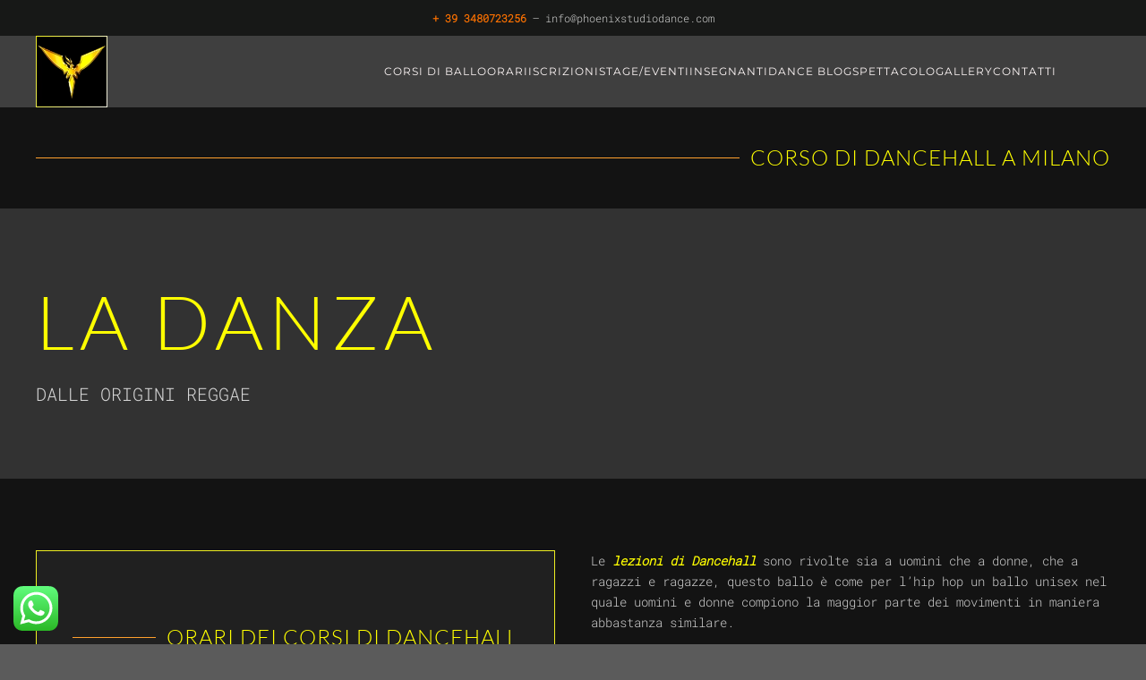

--- FILE ---
content_type: text/html; charset=UTF-8
request_url: https://www.phoenixstudiodance.com/corso-dancehall-milano/
body_size: 58952
content:
<!DOCTYPE html>
<html lang="it-IT">
    <head><meta charset="UTF-8"><script>if(navigator.userAgent.match(/MSIE|Internet Explorer/i)||navigator.userAgent.match(/Trident\/7\..*?rv:11/i)){var href=document.location.href;if(!href.match(/[?&]nowprocket/)){if(href.indexOf("?")==-1){if(href.indexOf("#")==-1){document.location.href=href+"?nowprocket=1"}else{document.location.href=href.replace("#","?nowprocket=1#")}}else{if(href.indexOf("#")==-1){document.location.href=href+"&nowprocket=1"}else{document.location.href=href.replace("#","&nowprocket=1#")}}}}</script><script>(()=>{class RocketLazyLoadScripts{constructor(){this.v="2.0.4",this.userEvents=["keydown","keyup","mousedown","mouseup","mousemove","mouseover","mouseout","touchmove","touchstart","touchend","touchcancel","wheel","click","dblclick","input"],this.attributeEvents=["onblur","onclick","oncontextmenu","ondblclick","onfocus","onmousedown","onmouseenter","onmouseleave","onmousemove","onmouseout","onmouseover","onmouseup","onmousewheel","onscroll","onsubmit"]}async t(){this.i(),this.o(),/iP(ad|hone)/.test(navigator.userAgent)&&this.h(),this.u(),this.l(this),this.m(),this.k(this),this.p(this),this._(),await Promise.all([this.R(),this.L()]),this.lastBreath=Date.now(),this.S(this),this.P(),this.D(),this.O(),this.M(),await this.C(this.delayedScripts.normal),await this.C(this.delayedScripts.defer),await this.C(this.delayedScripts.async),await this.T(),await this.F(),await this.j(),await this.A(),window.dispatchEvent(new Event("rocket-allScriptsLoaded")),this.everythingLoaded=!0,this.lastTouchEnd&&await new Promise(t=>setTimeout(t,500-Date.now()+this.lastTouchEnd)),this.I(),this.H(),this.U(),this.W()}i(){this.CSPIssue=sessionStorage.getItem("rocketCSPIssue"),document.addEventListener("securitypolicyviolation",t=>{this.CSPIssue||"script-src-elem"!==t.violatedDirective||"data"!==t.blockedURI||(this.CSPIssue=!0,sessionStorage.setItem("rocketCSPIssue",!0))},{isRocket:!0})}o(){window.addEventListener("pageshow",t=>{this.persisted=t.persisted,this.realWindowLoadedFired=!0},{isRocket:!0}),window.addEventListener("pagehide",()=>{this.onFirstUserAction=null},{isRocket:!0})}h(){let t;function e(e){t=e}window.addEventListener("touchstart",e,{isRocket:!0}),window.addEventListener("touchend",function i(o){o.changedTouches[0]&&t.changedTouches[0]&&Math.abs(o.changedTouches[0].pageX-t.changedTouches[0].pageX)<10&&Math.abs(o.changedTouches[0].pageY-t.changedTouches[0].pageY)<10&&o.timeStamp-t.timeStamp<200&&(window.removeEventListener("touchstart",e,{isRocket:!0}),window.removeEventListener("touchend",i,{isRocket:!0}),"INPUT"===o.target.tagName&&"text"===o.target.type||(o.target.dispatchEvent(new TouchEvent("touchend",{target:o.target,bubbles:!0})),o.target.dispatchEvent(new MouseEvent("mouseover",{target:o.target,bubbles:!0})),o.target.dispatchEvent(new PointerEvent("click",{target:o.target,bubbles:!0,cancelable:!0,detail:1,clientX:o.changedTouches[0].clientX,clientY:o.changedTouches[0].clientY})),event.preventDefault()))},{isRocket:!0})}q(t){this.userActionTriggered||("mousemove"!==t.type||this.firstMousemoveIgnored?"keyup"===t.type||"mouseover"===t.type||"mouseout"===t.type||(this.userActionTriggered=!0,this.onFirstUserAction&&this.onFirstUserAction()):this.firstMousemoveIgnored=!0),"click"===t.type&&t.preventDefault(),t.stopPropagation(),t.stopImmediatePropagation(),"touchstart"===this.lastEvent&&"touchend"===t.type&&(this.lastTouchEnd=Date.now()),"click"===t.type&&(this.lastTouchEnd=0),this.lastEvent=t.type,t.composedPath&&t.composedPath()[0].getRootNode()instanceof ShadowRoot&&(t.rocketTarget=t.composedPath()[0]),this.savedUserEvents.push(t)}u(){this.savedUserEvents=[],this.userEventHandler=this.q.bind(this),this.userEvents.forEach(t=>window.addEventListener(t,this.userEventHandler,{passive:!1,isRocket:!0})),document.addEventListener("visibilitychange",this.userEventHandler,{isRocket:!0})}U(){this.userEvents.forEach(t=>window.removeEventListener(t,this.userEventHandler,{passive:!1,isRocket:!0})),document.removeEventListener("visibilitychange",this.userEventHandler,{isRocket:!0}),this.savedUserEvents.forEach(t=>{(t.rocketTarget||t.target).dispatchEvent(new window[t.constructor.name](t.type,t))})}m(){const t="return false",e=Array.from(this.attributeEvents,t=>"data-rocket-"+t),i="["+this.attributeEvents.join("],[")+"]",o="[data-rocket-"+this.attributeEvents.join("],[data-rocket-")+"]",s=(e,i,o)=>{o&&o!==t&&(e.setAttribute("data-rocket-"+i,o),e["rocket"+i]=new Function("event",o),e.setAttribute(i,t))};new MutationObserver(t=>{for(const n of t)"attributes"===n.type&&(n.attributeName.startsWith("data-rocket-")||this.everythingLoaded?n.attributeName.startsWith("data-rocket-")&&this.everythingLoaded&&this.N(n.target,n.attributeName.substring(12)):s(n.target,n.attributeName,n.target.getAttribute(n.attributeName))),"childList"===n.type&&n.addedNodes.forEach(t=>{if(t.nodeType===Node.ELEMENT_NODE)if(this.everythingLoaded)for(const i of[t,...t.querySelectorAll(o)])for(const t of i.getAttributeNames())e.includes(t)&&this.N(i,t.substring(12));else for(const e of[t,...t.querySelectorAll(i)])for(const t of e.getAttributeNames())this.attributeEvents.includes(t)&&s(e,t,e.getAttribute(t))})}).observe(document,{subtree:!0,childList:!0,attributeFilter:[...this.attributeEvents,...e]})}I(){this.attributeEvents.forEach(t=>{document.querySelectorAll("[data-rocket-"+t+"]").forEach(e=>{this.N(e,t)})})}N(t,e){const i=t.getAttribute("data-rocket-"+e);i&&(t.setAttribute(e,i),t.removeAttribute("data-rocket-"+e))}k(t){Object.defineProperty(HTMLElement.prototype,"onclick",{get(){return this.rocketonclick||null},set(e){this.rocketonclick=e,this.setAttribute(t.everythingLoaded?"onclick":"data-rocket-onclick","this.rocketonclick(event)")}})}S(t){function e(e,i){let o=e[i];e[i]=null,Object.defineProperty(e,i,{get:()=>o,set(s){t.everythingLoaded?o=s:e["rocket"+i]=o=s}})}e(document,"onreadystatechange"),e(window,"onload"),e(window,"onpageshow");try{Object.defineProperty(document,"readyState",{get:()=>t.rocketReadyState,set(e){t.rocketReadyState=e},configurable:!0}),document.readyState="loading"}catch(t){console.log("WPRocket DJE readyState conflict, bypassing")}}l(t){this.originalAddEventListener=EventTarget.prototype.addEventListener,this.originalRemoveEventListener=EventTarget.prototype.removeEventListener,this.savedEventListeners=[],EventTarget.prototype.addEventListener=function(e,i,o){o&&o.isRocket||!t.B(e,this)&&!t.userEvents.includes(e)||t.B(e,this)&&!t.userActionTriggered||e.startsWith("rocket-")||t.everythingLoaded?t.originalAddEventListener.call(this,e,i,o):(t.savedEventListeners.push({target:this,remove:!1,type:e,func:i,options:o}),"mouseenter"!==e&&"mouseleave"!==e||t.originalAddEventListener.call(this,e,t.savedUserEvents.push,o))},EventTarget.prototype.removeEventListener=function(e,i,o){o&&o.isRocket||!t.B(e,this)&&!t.userEvents.includes(e)||t.B(e,this)&&!t.userActionTriggered||e.startsWith("rocket-")||t.everythingLoaded?t.originalRemoveEventListener.call(this,e,i,o):t.savedEventListeners.push({target:this,remove:!0,type:e,func:i,options:o})}}J(t,e){this.savedEventListeners=this.savedEventListeners.filter(i=>{let o=i.type,s=i.target||window;return e!==o||t!==s||(this.B(o,s)&&(i.type="rocket-"+o),this.$(i),!1)})}H(){EventTarget.prototype.addEventListener=this.originalAddEventListener,EventTarget.prototype.removeEventListener=this.originalRemoveEventListener,this.savedEventListeners.forEach(t=>this.$(t))}$(t){t.remove?this.originalRemoveEventListener.call(t.target,t.type,t.func,t.options):this.originalAddEventListener.call(t.target,t.type,t.func,t.options)}p(t){let e;function i(e){return t.everythingLoaded?e:e.split(" ").map(t=>"load"===t||t.startsWith("load.")?"rocket-jquery-load":t).join(" ")}function o(o){function s(e){const s=o.fn[e];o.fn[e]=o.fn.init.prototype[e]=function(){return this[0]===window&&t.userActionTriggered&&("string"==typeof arguments[0]||arguments[0]instanceof String?arguments[0]=i(arguments[0]):"object"==typeof arguments[0]&&Object.keys(arguments[0]).forEach(t=>{const e=arguments[0][t];delete arguments[0][t],arguments[0][i(t)]=e})),s.apply(this,arguments),this}}if(o&&o.fn&&!t.allJQueries.includes(o)){const e={DOMContentLoaded:[],"rocket-DOMContentLoaded":[]};for(const t in e)document.addEventListener(t,()=>{e[t].forEach(t=>t())},{isRocket:!0});o.fn.ready=o.fn.init.prototype.ready=function(i){function s(){parseInt(o.fn.jquery)>2?setTimeout(()=>i.bind(document)(o)):i.bind(document)(o)}return"function"==typeof i&&(t.realDomReadyFired?!t.userActionTriggered||t.fauxDomReadyFired?s():e["rocket-DOMContentLoaded"].push(s):e.DOMContentLoaded.push(s)),o([])},s("on"),s("one"),s("off"),t.allJQueries.push(o)}e=o}t.allJQueries=[],o(window.jQuery),Object.defineProperty(window,"jQuery",{get:()=>e,set(t){o(t)}})}P(){const t=new Map;document.write=document.writeln=function(e){const i=document.currentScript,o=document.createRange(),s=i.parentElement;let n=t.get(i);void 0===n&&(n=i.nextSibling,t.set(i,n));const c=document.createDocumentFragment();o.setStart(c,0),c.appendChild(o.createContextualFragment(e)),s.insertBefore(c,n)}}async R(){return new Promise(t=>{this.userActionTriggered?t():this.onFirstUserAction=t})}async L(){return new Promise(t=>{document.addEventListener("DOMContentLoaded",()=>{this.realDomReadyFired=!0,t()},{isRocket:!0})})}async j(){return this.realWindowLoadedFired?Promise.resolve():new Promise(t=>{window.addEventListener("load",t,{isRocket:!0})})}M(){this.pendingScripts=[];this.scriptsMutationObserver=new MutationObserver(t=>{for(const e of t)e.addedNodes.forEach(t=>{"SCRIPT"!==t.tagName||t.noModule||t.isWPRocket||this.pendingScripts.push({script:t,promise:new Promise(e=>{const i=()=>{const i=this.pendingScripts.findIndex(e=>e.script===t);i>=0&&this.pendingScripts.splice(i,1),e()};t.addEventListener("load",i,{isRocket:!0}),t.addEventListener("error",i,{isRocket:!0}),setTimeout(i,1e3)})})})}),this.scriptsMutationObserver.observe(document,{childList:!0,subtree:!0})}async F(){await this.X(),this.pendingScripts.length?(await this.pendingScripts[0].promise,await this.F()):this.scriptsMutationObserver.disconnect()}D(){this.delayedScripts={normal:[],async:[],defer:[]},document.querySelectorAll("script[type$=rocketlazyloadscript]").forEach(t=>{t.hasAttribute("data-rocket-src")?t.hasAttribute("async")&&!1!==t.async?this.delayedScripts.async.push(t):t.hasAttribute("defer")&&!1!==t.defer||"module"===t.getAttribute("data-rocket-type")?this.delayedScripts.defer.push(t):this.delayedScripts.normal.push(t):this.delayedScripts.normal.push(t)})}async _(){await this.L();let t=[];document.querySelectorAll("script[type$=rocketlazyloadscript][data-rocket-src]").forEach(e=>{let i=e.getAttribute("data-rocket-src");if(i&&!i.startsWith("data:")){i.startsWith("//")&&(i=location.protocol+i);try{const o=new URL(i).origin;o!==location.origin&&t.push({src:o,crossOrigin:e.crossOrigin||"module"===e.getAttribute("data-rocket-type")})}catch(t){}}}),t=[...new Map(t.map(t=>[JSON.stringify(t),t])).values()],this.Y(t,"preconnect")}async G(t){if(await this.K(),!0!==t.noModule||!("noModule"in HTMLScriptElement.prototype))return new Promise(e=>{let i;function o(){(i||t).setAttribute("data-rocket-status","executed"),e()}try{if(navigator.userAgent.includes("Firefox/")||""===navigator.vendor||this.CSPIssue)i=document.createElement("script"),[...t.attributes].forEach(t=>{let e=t.nodeName;"type"!==e&&("data-rocket-type"===e&&(e="type"),"data-rocket-src"===e&&(e="src"),i.setAttribute(e,t.nodeValue))}),t.text&&(i.text=t.text),t.nonce&&(i.nonce=t.nonce),i.hasAttribute("src")?(i.addEventListener("load",o,{isRocket:!0}),i.addEventListener("error",()=>{i.setAttribute("data-rocket-status","failed-network"),e()},{isRocket:!0}),setTimeout(()=>{i.isConnected||e()},1)):(i.text=t.text,o()),i.isWPRocket=!0,t.parentNode.replaceChild(i,t);else{const i=t.getAttribute("data-rocket-type"),s=t.getAttribute("data-rocket-src");i?(t.type=i,t.removeAttribute("data-rocket-type")):t.removeAttribute("type"),t.addEventListener("load",o,{isRocket:!0}),t.addEventListener("error",i=>{this.CSPIssue&&i.target.src.startsWith("data:")?(console.log("WPRocket: CSP fallback activated"),t.removeAttribute("src"),this.G(t).then(e)):(t.setAttribute("data-rocket-status","failed-network"),e())},{isRocket:!0}),s?(t.fetchPriority="high",t.removeAttribute("data-rocket-src"),t.src=s):t.src="data:text/javascript;base64,"+window.btoa(unescape(encodeURIComponent(t.text)))}}catch(i){t.setAttribute("data-rocket-status","failed-transform"),e()}});t.setAttribute("data-rocket-status","skipped")}async C(t){const e=t.shift();return e?(e.isConnected&&await this.G(e),this.C(t)):Promise.resolve()}O(){this.Y([...this.delayedScripts.normal,...this.delayedScripts.defer,...this.delayedScripts.async],"preload")}Y(t,e){this.trash=this.trash||[];let i=!0;var o=document.createDocumentFragment();t.forEach(t=>{const s=t.getAttribute&&t.getAttribute("data-rocket-src")||t.src;if(s&&!s.startsWith("data:")){const n=document.createElement("link");n.href=s,n.rel=e,"preconnect"!==e&&(n.as="script",n.fetchPriority=i?"high":"low"),t.getAttribute&&"module"===t.getAttribute("data-rocket-type")&&(n.crossOrigin=!0),t.crossOrigin&&(n.crossOrigin=t.crossOrigin),t.integrity&&(n.integrity=t.integrity),t.nonce&&(n.nonce=t.nonce),o.appendChild(n),this.trash.push(n),i=!1}}),document.head.appendChild(o)}W(){this.trash.forEach(t=>t.remove())}async T(){try{document.readyState="interactive"}catch(t){}this.fauxDomReadyFired=!0;try{await this.K(),this.J(document,"readystatechange"),document.dispatchEvent(new Event("rocket-readystatechange")),await this.K(),document.rocketonreadystatechange&&document.rocketonreadystatechange(),await this.K(),this.J(document,"DOMContentLoaded"),document.dispatchEvent(new Event("rocket-DOMContentLoaded")),await this.K(),this.J(window,"DOMContentLoaded"),window.dispatchEvent(new Event("rocket-DOMContentLoaded"))}catch(t){console.error(t)}}async A(){try{document.readyState="complete"}catch(t){}try{await this.K(),this.J(document,"readystatechange"),document.dispatchEvent(new Event("rocket-readystatechange")),await this.K(),document.rocketonreadystatechange&&document.rocketonreadystatechange(),await this.K(),this.J(window,"load"),window.dispatchEvent(new Event("rocket-load")),await this.K(),window.rocketonload&&window.rocketonload(),await this.K(),this.allJQueries.forEach(t=>t(window).trigger("rocket-jquery-load")),await this.K(),this.J(window,"pageshow");const t=new Event("rocket-pageshow");t.persisted=this.persisted,window.dispatchEvent(t),await this.K(),window.rocketonpageshow&&window.rocketonpageshow({persisted:this.persisted})}catch(t){console.error(t)}}async K(){Date.now()-this.lastBreath>45&&(await this.X(),this.lastBreath=Date.now())}async X(){return document.hidden?new Promise(t=>setTimeout(t)):new Promise(t=>requestAnimationFrame(t))}B(t,e){return e===document&&"readystatechange"===t||(e===document&&"DOMContentLoaded"===t||(e===window&&"DOMContentLoaded"===t||(e===window&&"load"===t||e===window&&"pageshow"===t)))}static run(){(new RocketLazyLoadScripts).t()}}RocketLazyLoadScripts.run()})();</script>
        
        <meta name="viewport" content="width=device-width, initial-scale=1">
                <meta name='robots' content='index, follow, max-image-preview:large, max-snippet:-1, max-video-preview:-1' />

	<!-- This site is optimized with the Yoast SEO plugin v26.7 - https://yoast.com/wordpress/plugins/seo/ -->
	<title>CORSI DANCEHALL MILANO - Phoenix Studio Dance</title>
<style id="wpr-usedcss">.ht-ctc-chat{--side:right}.ht_ctc_chat_greetings_box :not(ul):not(ol):not(.ht_ctc_default):not(.ht_ctc_defaults *){box-sizing:border-box;margin:0;padding:0}.ht_ctc_chat_greetings_box ol,.ht_ctc_chat_greetings_box ul{margin-bottom:0;margin-top:0}.ht_ctc_modal_backdrop{animation:.2s ctc_fadeIn;backdrop-filter:blur(1px);background:rgba(0,0,0,.3);height:100vh;left:0;position:fixed;top:0;width:100vw;z-index:9}.ht_ctc_notification{animation:.25s ctc_fadeIn}@keyframes ctc_fadeIn{0%{opacity:0}to{opacity:1}}.g_header_badge_online{border-radius:50%;bottom:0;height:12px;position:absolute;right:0;width:12px;z-index:1}@media only screen and (max-width:420px){.ht_ctc_animation:has(.ht_ctc_greetings){animation-fill-mode:none!important}}img.emoji{display:inline!important;border:none!important;box-shadow:none!important;height:1em!important;width:1em!important;margin:0 .07em!important;vertical-align:-.1em!important;background:0 0!important;padding:0!important}:where(.wp-block-button__link){border-radius:9999px;box-shadow:none;padding:calc(.667em + 2px) calc(1.333em + 2px);text-decoration:none}:root :where(.wp-block-button .wp-block-button__link.is-style-outline),:root :where(.wp-block-button.is-style-outline>.wp-block-button__link){border:2px solid;padding:.667em 1.333em}:root :where(.wp-block-button .wp-block-button__link.is-style-outline:not(.has-text-color)),:root :where(.wp-block-button.is-style-outline>.wp-block-button__link:not(.has-text-color)){color:currentColor}:root :where(.wp-block-button .wp-block-button__link.is-style-outline:not(.has-background)),:root :where(.wp-block-button.is-style-outline>.wp-block-button__link:not(.has-background)){background-color:initial;background-image:none}:where(.wp-block-calendar table:not(.has-background) th){background:#ddd}:where(.wp-block-columns){margin-bottom:1.75em}:where(.wp-block-columns.has-background){padding:1.25em 2.375em}:where(.wp-block-post-comments input[type=submit]){border:none}:where(.wp-block-cover-image:not(.has-text-color)),:where(.wp-block-cover:not(.has-text-color)){color:#fff}:where(.wp-block-cover-image.is-light:not(.has-text-color)),:where(.wp-block-cover.is-light:not(.has-text-color)){color:#000}:root :where(.wp-block-cover h1:not(.has-text-color)),:root :where(.wp-block-cover h2:not(.has-text-color)),:root :where(.wp-block-cover h3:not(.has-text-color)),:root :where(.wp-block-cover h4:not(.has-text-color)),:root :where(.wp-block-cover h5:not(.has-text-color)),:root :where(.wp-block-cover h6:not(.has-text-color)),:root :where(.wp-block-cover p:not(.has-text-color)){color:inherit}:where(.wp-block-file){margin-bottom:1.5em}:where(.wp-block-file__button){border-radius:2em;display:inline-block;padding:.5em 1em}:where(.wp-block-file__button):is(a):active,:where(.wp-block-file__button):is(a):focus,:where(.wp-block-file__button):is(a):hover,:where(.wp-block-file__button):is(a):visited{box-shadow:none;color:#fff;opacity:.85;text-decoration:none}:where(.wp-block-group.wp-block-group-is-layout-constrained){position:relative}:root :where(.wp-block-image.is-style-rounded img,.wp-block-image .is-style-rounded img){border-radius:9999px}:where(.wp-block-latest-comments:not([style*=line-height] .wp-block-latest-comments__comment)){line-height:1.1}:where(.wp-block-latest-comments:not([style*=line-height] .wp-block-latest-comments__comment-excerpt p)){line-height:1.8}:root :where(.wp-block-latest-posts.is-grid){padding:0}:root :where(.wp-block-latest-posts.wp-block-latest-posts__list){padding-left:0}ol,ul{box-sizing:border-box}:root :where(.wp-block-list.has-background){padding:1.25em 2.375em}:where(.wp-block-navigation.has-background .wp-block-navigation-item a:not(.wp-element-button)),:where(.wp-block-navigation.has-background .wp-block-navigation-submenu a:not(.wp-element-button)){padding:.5em 1em}:where(.wp-block-navigation .wp-block-navigation__submenu-container .wp-block-navigation-item a:not(.wp-element-button)),:where(.wp-block-navigation .wp-block-navigation__submenu-container .wp-block-navigation-submenu a:not(.wp-element-button)),:where(.wp-block-navigation .wp-block-navigation__submenu-container .wp-block-navigation-submenu button.wp-block-navigation-item__content),:where(.wp-block-navigation .wp-block-navigation__submenu-container .wp-block-pages-list__item button.wp-block-navigation-item__content){padding:.5em 1em}:root :where(p.has-background){padding:1.25em 2.375em}:where(p.has-text-color:not(.has-link-color)) a{color:inherit}:where(.wp-block-post-comments-form) input:not([type=submit]),:where(.wp-block-post-comments-form) textarea{border:1px solid #949494;font-family:inherit;font-size:1em}:where(.wp-block-post-comments-form) input:where(:not([type=submit]):not([type=checkbox])),:where(.wp-block-post-comments-form) textarea{padding:calc(.667em + 2px)}:where(.wp-block-post-excerpt){box-sizing:border-box;margin-bottom:var(--wp--style--block-gap);margin-top:var(--wp--style--block-gap)}:where(.wp-block-preformatted.has-background){padding:1.25em 2.375em}:where(.wp-block-search__button){border:1px solid #ccc;padding:6px 10px}:where(.wp-block-search__input){font-family:inherit;font-size:inherit;font-style:inherit;font-weight:inherit;letter-spacing:inherit;line-height:inherit;text-transform:inherit}:where(.wp-block-search__button-inside .wp-block-search__inside-wrapper){border:1px solid #949494;box-sizing:border-box;padding:4px}:where(.wp-block-search__button-inside .wp-block-search__inside-wrapper) .wp-block-search__input{border:none;border-radius:0;padding:0 4px}:where(.wp-block-search__button-inside .wp-block-search__inside-wrapper) .wp-block-search__input:focus{outline:0}:where(.wp-block-search__button-inside .wp-block-search__inside-wrapper) :where(.wp-block-search__button){padding:4px 8px}:root :where(.wp-block-separator.is-style-dots){height:auto;line-height:1;text-align:center}:root :where(.wp-block-separator.is-style-dots):before{color:currentColor;content:"···";font-family:serif;font-size:1.5em;letter-spacing:2em;padding-left:2em}:root :where(.wp-block-site-logo.is-style-rounded){border-radius:9999px}:where(.wp-block-social-links:not(.is-style-logos-only)) .wp-social-link{background-color:#f0f0f0;color:#444}:where(.wp-block-social-links:not(.is-style-logos-only)) .wp-social-link-amazon{background-color:#f90;color:#fff}:where(.wp-block-social-links:not(.is-style-logos-only)) .wp-social-link-bandcamp{background-color:#1ea0c3;color:#fff}:where(.wp-block-social-links:not(.is-style-logos-only)) .wp-social-link-behance{background-color:#0757fe;color:#fff}:where(.wp-block-social-links:not(.is-style-logos-only)) .wp-social-link-bluesky{background-color:#0a7aff;color:#fff}:where(.wp-block-social-links:not(.is-style-logos-only)) .wp-social-link-codepen{background-color:#1e1f26;color:#fff}:where(.wp-block-social-links:not(.is-style-logos-only)) .wp-social-link-deviantart{background-color:#02e49b;color:#fff}:where(.wp-block-social-links:not(.is-style-logos-only)) .wp-social-link-discord{background-color:#5865f2;color:#fff}:where(.wp-block-social-links:not(.is-style-logos-only)) .wp-social-link-dribbble{background-color:#e94c89;color:#fff}:where(.wp-block-social-links:not(.is-style-logos-only)) .wp-social-link-dropbox{background-color:#4280ff;color:#fff}:where(.wp-block-social-links:not(.is-style-logos-only)) .wp-social-link-etsy{background-color:#f45800;color:#fff}:where(.wp-block-social-links:not(.is-style-logos-only)) .wp-social-link-facebook{background-color:#0866ff;color:#fff}:where(.wp-block-social-links:not(.is-style-logos-only)) .wp-social-link-fivehundredpx{background-color:#000;color:#fff}:where(.wp-block-social-links:not(.is-style-logos-only)) .wp-social-link-flickr{background-color:#0461dd;color:#fff}:where(.wp-block-social-links:not(.is-style-logos-only)) .wp-social-link-foursquare{background-color:#e65678;color:#fff}:where(.wp-block-social-links:not(.is-style-logos-only)) .wp-social-link-github{background-color:#24292d;color:#fff}:where(.wp-block-social-links:not(.is-style-logos-only)) .wp-social-link-goodreads{background-color:#eceadd;color:#382110}:where(.wp-block-social-links:not(.is-style-logos-only)) .wp-social-link-google{background-color:#ea4434;color:#fff}:where(.wp-block-social-links:not(.is-style-logos-only)) .wp-social-link-gravatar{background-color:#1d4fc4;color:#fff}:where(.wp-block-social-links:not(.is-style-logos-only)) .wp-social-link-instagram{background-color:#f00075;color:#fff}:where(.wp-block-social-links:not(.is-style-logos-only)) .wp-social-link-lastfm{background-color:#e21b24;color:#fff}:where(.wp-block-social-links:not(.is-style-logos-only)) .wp-social-link-linkedin{background-color:#0d66c2;color:#fff}:where(.wp-block-social-links:not(.is-style-logos-only)) .wp-social-link-mastodon{background-color:#3288d4;color:#fff}:where(.wp-block-social-links:not(.is-style-logos-only)) .wp-social-link-medium{background-color:#000;color:#fff}:where(.wp-block-social-links:not(.is-style-logos-only)) .wp-social-link-meetup{background-color:#f6405f;color:#fff}:where(.wp-block-social-links:not(.is-style-logos-only)) .wp-social-link-patreon{background-color:#000;color:#fff}:where(.wp-block-social-links:not(.is-style-logos-only)) .wp-social-link-pinterest{background-color:#e60122;color:#fff}:where(.wp-block-social-links:not(.is-style-logos-only)) .wp-social-link-pocket{background-color:#ef4155;color:#fff}:where(.wp-block-social-links:not(.is-style-logos-only)) .wp-social-link-reddit{background-color:#ff4500;color:#fff}:where(.wp-block-social-links:not(.is-style-logos-only)) .wp-social-link-skype{background-color:#0478d7;color:#fff}:where(.wp-block-social-links:not(.is-style-logos-only)) .wp-social-link-snapchat{background-color:#fefc00;color:#fff;stroke:#000}:where(.wp-block-social-links:not(.is-style-logos-only)) .wp-social-link-soundcloud{background-color:#ff5600;color:#fff}:where(.wp-block-social-links:not(.is-style-logos-only)) .wp-social-link-spotify{background-color:#1bd760;color:#fff}:where(.wp-block-social-links:not(.is-style-logos-only)) .wp-social-link-telegram{background-color:#2aabee;color:#fff}:where(.wp-block-social-links:not(.is-style-logos-only)) .wp-social-link-threads{background-color:#000;color:#fff}:where(.wp-block-social-links:not(.is-style-logos-only)) .wp-social-link-tiktok{background-color:#000;color:#fff}:where(.wp-block-social-links:not(.is-style-logos-only)) .wp-social-link-tumblr{background-color:#011835;color:#fff}:where(.wp-block-social-links:not(.is-style-logos-only)) .wp-social-link-twitch{background-color:#6440a4;color:#fff}:where(.wp-block-social-links:not(.is-style-logos-only)) .wp-social-link-twitter{background-color:#1da1f2;color:#fff}:where(.wp-block-social-links:not(.is-style-logos-only)) .wp-social-link-vimeo{background-color:#1eb7ea;color:#fff}:where(.wp-block-social-links:not(.is-style-logos-only)) .wp-social-link-vk{background-color:#4680c2;color:#fff}:where(.wp-block-social-links:not(.is-style-logos-only)) .wp-social-link-wordpress{background-color:#3499cd;color:#fff}:where(.wp-block-social-links:not(.is-style-logos-only)) .wp-social-link-whatsapp{background-color:#25d366;color:#fff}:where(.wp-block-social-links:not(.is-style-logos-only)) .wp-social-link-x{background-color:#000;color:#fff}:where(.wp-block-social-links:not(.is-style-logos-only)) .wp-social-link-yelp{background-color:#d32422;color:#fff}:where(.wp-block-social-links:not(.is-style-logos-only)) .wp-social-link-youtube{background-color:red;color:#fff}:where(.wp-block-social-links.is-style-logos-only) .wp-social-link{background:0 0}:where(.wp-block-social-links.is-style-logos-only) .wp-social-link svg{height:1.25em;width:1.25em}:where(.wp-block-social-links.is-style-logos-only) .wp-social-link-amazon{color:#f90}:where(.wp-block-social-links.is-style-logos-only) .wp-social-link-bandcamp{color:#1ea0c3}:where(.wp-block-social-links.is-style-logos-only) .wp-social-link-behance{color:#0757fe}:where(.wp-block-social-links.is-style-logos-only) .wp-social-link-bluesky{color:#0a7aff}:where(.wp-block-social-links.is-style-logos-only) .wp-social-link-codepen{color:#1e1f26}:where(.wp-block-social-links.is-style-logos-only) .wp-social-link-deviantart{color:#02e49b}:where(.wp-block-social-links.is-style-logos-only) .wp-social-link-discord{color:#5865f2}:where(.wp-block-social-links.is-style-logos-only) .wp-social-link-dribbble{color:#e94c89}:where(.wp-block-social-links.is-style-logos-only) .wp-social-link-dropbox{color:#4280ff}:where(.wp-block-social-links.is-style-logos-only) .wp-social-link-etsy{color:#f45800}:where(.wp-block-social-links.is-style-logos-only) .wp-social-link-facebook{color:#0866ff}:where(.wp-block-social-links.is-style-logos-only) .wp-social-link-fivehundredpx{color:#000}:where(.wp-block-social-links.is-style-logos-only) .wp-social-link-flickr{color:#0461dd}:where(.wp-block-social-links.is-style-logos-only) .wp-social-link-foursquare{color:#e65678}:where(.wp-block-social-links.is-style-logos-only) .wp-social-link-github{color:#24292d}:where(.wp-block-social-links.is-style-logos-only) .wp-social-link-goodreads{color:#382110}:where(.wp-block-social-links.is-style-logos-only) .wp-social-link-google{color:#ea4434}:where(.wp-block-social-links.is-style-logos-only) .wp-social-link-gravatar{color:#1d4fc4}:where(.wp-block-social-links.is-style-logos-only) .wp-social-link-instagram{color:#f00075}:where(.wp-block-social-links.is-style-logos-only) .wp-social-link-lastfm{color:#e21b24}:where(.wp-block-social-links.is-style-logos-only) .wp-social-link-linkedin{color:#0d66c2}:where(.wp-block-social-links.is-style-logos-only) .wp-social-link-mastodon{color:#3288d4}:where(.wp-block-social-links.is-style-logos-only) .wp-social-link-medium{color:#000}:where(.wp-block-social-links.is-style-logos-only) .wp-social-link-meetup{color:#f6405f}:where(.wp-block-social-links.is-style-logos-only) .wp-social-link-patreon{color:#000}:where(.wp-block-social-links.is-style-logos-only) .wp-social-link-pinterest{color:#e60122}:where(.wp-block-social-links.is-style-logos-only) .wp-social-link-pocket{color:#ef4155}:where(.wp-block-social-links.is-style-logos-only) .wp-social-link-reddit{color:#ff4500}:where(.wp-block-social-links.is-style-logos-only) .wp-social-link-skype{color:#0478d7}:where(.wp-block-social-links.is-style-logos-only) .wp-social-link-snapchat{color:#fff;stroke:#000}:where(.wp-block-social-links.is-style-logos-only) .wp-social-link-soundcloud{color:#ff5600}:where(.wp-block-social-links.is-style-logos-only) .wp-social-link-spotify{color:#1bd760}:where(.wp-block-social-links.is-style-logos-only) .wp-social-link-telegram{color:#2aabee}:where(.wp-block-social-links.is-style-logos-only) .wp-social-link-threads{color:#000}:where(.wp-block-social-links.is-style-logos-only) .wp-social-link-tiktok{color:#000}:where(.wp-block-social-links.is-style-logos-only) .wp-social-link-tumblr{color:#011835}:where(.wp-block-social-links.is-style-logos-only) .wp-social-link-twitch{color:#6440a4}:where(.wp-block-social-links.is-style-logos-only) .wp-social-link-twitter{color:#1da1f2}:where(.wp-block-social-links.is-style-logos-only) .wp-social-link-vimeo{color:#1eb7ea}:where(.wp-block-social-links.is-style-logos-only) .wp-social-link-vk{color:#4680c2}:where(.wp-block-social-links.is-style-logos-only) .wp-social-link-whatsapp{color:#25d366}:where(.wp-block-social-links.is-style-logos-only) .wp-social-link-wordpress{color:#3499cd}:where(.wp-block-social-links.is-style-logos-only) .wp-social-link-x{color:#000}:where(.wp-block-social-links.is-style-logos-only) .wp-social-link-yelp{color:#d32422}:where(.wp-block-social-links.is-style-logos-only) .wp-social-link-youtube{color:red}:root :where(.wp-block-social-links .wp-social-link a){padding:.25em}:root :where(.wp-block-social-links.is-style-logos-only .wp-social-link a){padding:0}:root :where(.wp-block-social-links.is-style-pill-shape .wp-social-link a){padding-left:.6666666667em;padding-right:.6666666667em}:root :where(.wp-block-tag-cloud.is-style-outline){display:flex;flex-wrap:wrap;gap:1ch}:root :where(.wp-block-tag-cloud.is-style-outline a){border:1px solid;font-size:unset!important;margin-right:0;padding:1ch 2ch;text-decoration:none!important}:root :where(.wp-block-table-of-contents){box-sizing:border-box}:where(.wp-block-term-description){box-sizing:border-box;margin-bottom:var(--wp--style--block-gap);margin-top:var(--wp--style--block-gap)}:where(pre.wp-block-verse){font-family:inherit}:root{--wp--preset--font-size--normal:16px;--wp--preset--font-size--huge:42px}html :where(.has-border-color){border-style:solid}html :where([style*=border-top-color]){border-top-style:solid}html :where([style*=border-right-color]){border-right-style:solid}html :where([style*=border-bottom-color]){border-bottom-style:solid}html :where([style*=border-left-color]){border-left-style:solid}html :where([style*=border-width]){border-style:solid}html :where([style*=border-top-width]){border-top-style:solid}html :where([style*=border-right-width]){border-right-style:solid}html :where([style*=border-bottom-width]){border-bottom-style:solid}html :where([style*=border-left-width]){border-left-style:solid}html :where(img[class*=wp-image-]){height:auto;max-width:100%}:where(figure){margin:0 0 1em}html :where(.is-position-sticky){--wp-admin--admin-bar--position-offset:var(--wp-admin--admin-bar--height,0px)}@media screen and (max-width:600px){html :where(.is-position-sticky){--wp-admin--admin-bar--position-offset:0px}}:root{--wp--preset--aspect-ratio--square:1;--wp--preset--aspect-ratio--4-3:4/3;--wp--preset--aspect-ratio--3-4:3/4;--wp--preset--aspect-ratio--3-2:3/2;--wp--preset--aspect-ratio--2-3:2/3;--wp--preset--aspect-ratio--16-9:16/9;--wp--preset--aspect-ratio--9-16:9/16;--wp--preset--color--black:#000000;--wp--preset--color--cyan-bluish-gray:#abb8c3;--wp--preset--color--white:#ffffff;--wp--preset--color--pale-pink:#f78da7;--wp--preset--color--vivid-red:#cf2e2e;--wp--preset--color--luminous-vivid-orange:#ff6900;--wp--preset--color--luminous-vivid-amber:#fcb900;--wp--preset--color--light-green-cyan:#7bdcb5;--wp--preset--color--vivid-green-cyan:#00d084;--wp--preset--color--pale-cyan-blue:#8ed1fc;--wp--preset--color--vivid-cyan-blue:#0693e3;--wp--preset--color--vivid-purple:#9b51e0;--wp--preset--gradient--vivid-cyan-blue-to-vivid-purple:linear-gradient(135deg,rgba(6, 147, 227, 1) 0%,rgb(155, 81, 224) 100%);--wp--preset--gradient--light-green-cyan-to-vivid-green-cyan:linear-gradient(135deg,rgb(122, 220, 180) 0%,rgb(0, 208, 130) 100%);--wp--preset--gradient--luminous-vivid-amber-to-luminous-vivid-orange:linear-gradient(135deg,rgba(252, 185, 0, 1) 0%,rgba(255, 105, 0, 1) 100%);--wp--preset--gradient--luminous-vivid-orange-to-vivid-red:linear-gradient(135deg,rgba(255, 105, 0, 1) 0%,rgb(207, 46, 46) 100%);--wp--preset--gradient--very-light-gray-to-cyan-bluish-gray:linear-gradient(135deg,rgb(238, 238, 238) 0%,rgb(169, 184, 195) 100%);--wp--preset--gradient--cool-to-warm-spectrum:linear-gradient(135deg,rgb(74, 234, 220) 0%,rgb(151, 120, 209) 20%,rgb(207, 42, 186) 40%,rgb(238, 44, 130) 60%,rgb(251, 105, 98) 80%,rgb(254, 248, 76) 100%);--wp--preset--gradient--blush-light-purple:linear-gradient(135deg,rgb(255, 206, 236) 0%,rgb(152, 150, 240) 100%);--wp--preset--gradient--blush-bordeaux:linear-gradient(135deg,rgb(254, 205, 165) 0%,rgb(254, 45, 45) 50%,rgb(107, 0, 62) 100%);--wp--preset--gradient--luminous-dusk:linear-gradient(135deg,rgb(255, 203, 112) 0%,rgb(199, 81, 192) 50%,rgb(65, 88, 208) 100%);--wp--preset--gradient--pale-ocean:linear-gradient(135deg,rgb(255, 245, 203) 0%,rgb(182, 227, 212) 50%,rgb(51, 167, 181) 100%);--wp--preset--gradient--electric-grass:linear-gradient(135deg,rgb(202, 248, 128) 0%,rgb(113, 206, 126) 100%);--wp--preset--gradient--midnight:linear-gradient(135deg,rgb(2, 3, 129) 0%,rgb(40, 116, 252) 100%);--wp--preset--font-size--small:13px;--wp--preset--font-size--medium:20px;--wp--preset--font-size--large:36px;--wp--preset--font-size--x-large:42px;--wp--preset--spacing--20:0.44rem;--wp--preset--spacing--30:0.67rem;--wp--preset--spacing--40:1rem;--wp--preset--spacing--50:1.5rem;--wp--preset--spacing--60:2.25rem;--wp--preset--spacing--70:3.38rem;--wp--preset--spacing--80:5.06rem;--wp--preset--shadow--natural:6px 6px 9px rgba(0, 0, 0, .2);--wp--preset--shadow--deep:12px 12px 50px rgba(0, 0, 0, .4);--wp--preset--shadow--sharp:6px 6px 0px rgba(0, 0, 0, .2);--wp--preset--shadow--outlined:6px 6px 0px -3px rgba(255, 255, 255, 1),6px 6px rgba(0, 0, 0, 1);--wp--preset--shadow--crisp:6px 6px 0px rgba(0, 0, 0, 1)}:where(.is-layout-flex){gap:.5em}:where(.is-layout-grid){gap:.5em}:where(.wp-block-post-template.is-layout-flex){gap:1.25em}:where(.wp-block-post-template.is-layout-grid){gap:1.25em}:where(.wp-block-columns.is-layout-flex){gap:2em}:where(.wp-block-columns.is-layout-grid){gap:2em}:root :where(.wp-block-pullquote){font-size:1.5em;line-height:1.6}.no-js .owl-carousel{display:block}.ladda-button{position:relative}.ladda-button .ladda-spinner{position:absolute;z-index:2;display:inline-block;width:32px;height:32px;top:50%;margin-top:0;opacity:0;pointer-events:none}.ladda-button .ladda-label{position:relative;z-index:3}.ladda-button .ladda-progress{position:absolute;width:0;height:100%;left:0;top:0;background:rgba(0,0,0,.2);visibility:hidden;opacity:0;-webkit-transition:.1s linear!important;-moz-transition:.1s linear!important;-ms-transition:.1s linear!important;-o-transition:.1s linear!important;transition:.1s linear all!important}.ladda-button[data-loading] .ladda-progress{opacity:1;visibility:visible}.ladda-button,.ladda-button .ladda-label,.ladda-button .ladda-spinner{-webkit-transition:.3s cubic-bezier(.175, .885, .32, 1.275)!important;-moz-transition:.3s cubic-bezier(.175, .885, .32, 1.275)!important;-ms-transition:.3s cubic-bezier(.175, .885, .32, 1.275)!important;-o-transition:.3s cubic-bezier(.175, .885, .32, 1.275)!important;transition:.3s cubic-bezier(.175, .885, .32, 1.275) all!important}.ladda-button[data-style=expand-right] .ladda-spinner{right:-6px}.ladda-button[data-style=expand-right][data-size="s"] .ladda-spinner,.ladda-button[data-style=expand-right][data-size=xs] .ladda-spinner{right:-12px}.ladda-button[data-style=expand-right][data-loading]{padding-right:56px}.ladda-button[data-style=expand-right][data-loading] .ladda-spinner{opacity:1}.ladda-button[data-style=expand-right][data-loading][data-size="s"],.ladda-button[data-style=expand-right][data-loading][data-size=xs]{padding-right:40px}[class*=" ti-"],[class^=ti-]{font-family:themify;speak:none;font-style:normal;font-weight:400;font-variant:normal;text-transform:none;line-height:1;-webkit-font-smoothing:antialiased;-moz-osx-font-smoothing:grayscale}.ti-user:before{content:"\e602"}.ti-plus:before{content:"\e61a"}.ti-minus:before{content:"\e622"}.ti-location-arrow:before{content:"\e62c"}.ti-close:before{content:"\e646"}.ti-calendar:before{content:"\e6b6"}.ti-time:before{content:"\e72b"}.wcs-timetable__container{position:relative;min-height:12.5vh;clear:both;width:100%;padding:5vh 0;display:-webkit-box;display:-webkit-flex;display:flex;-webkit-flex-wrap:wrap;flex-wrap:wrap}.wcs-timetable__container::after{content:'';display:block;clear:both}.wcs-timetable__container *{box-sizing:border-box}.wcs-timetable__container .wcs-filters__container{-webkit-flex-basis:100%;flex-basis:100%;-webkit-box-flex:1;-webkit-flex-grow:1;flex-grow:1}.wcs-timetable__container .wcs-timetable{-webkit-flex-basis:100%;flex-basis:100%}@media (min-width:992px){.wcs-timetable__container.wcs-timetable--with-filters:not(.wcs-timetable--filters-center) .wcs-filters__container{-webkit-flex-basis:210px;flex-basis:210px;-webkit-box-flex:0;-webkit-flex-grow:0;flex-grow:0}.wcs-timetable__container.wcs-timetable--with-filters:not(.wcs-timetable--filters-center) .wcs-filters__container .wcs-filters__filter-column:first-child{padding-top:0}.wcs-timetable__container.wcs-timetable--with-filters:not(.wcs-timetable--filters-center) .wcs-filters__container .wcs-filters__filter-column:first-child::before{display:none}.wcs-timetable__container.wcs-timetable--with-filters:not(.wcs-timetable--filters-center) .wcs-timetable{-webkit-flex-basis:40%;flex-basis:40%;-webkit-box-flex:1;-webkit-flex-grow:1;flex-grow:1}.wcs-timetable__container.wcs-timetable--with-filters.wcs-timetable--filters-center.wcs-timetable--filters-without-toggle .wcs-filters__filter-column{padding-top:0}.wcs-timetable__container.wcs-timetable--with-filters.wcs-timetable--filters-center.wcs-timetable--filters-without-toggle .wcs-filters__filter-column::before{display:none}.wcs-timetable__container.wcs-timetable--with-filters.wcs-timetable--filters-right .wcs-filters__container{margin-left:30px;-webkit-box-ordinal-group:3;-webkit-order:2;order:2}.wcs-timetable__container.wcs-timetable--with-filters.wcs-timetable--filters-left .wcs-filters__container{margin-right:30px;-webkit-box-ordinal-group:1;-webkit-order:0;order:0}.wcs-timetable__container.wcs-timetable--with-filters.wcs-timetable--filters-center .wcs-timetable{margin-top:1vh}}.wcs-timetable__container table,.wcs-timetable__container tbody,.wcs-timetable__container td,.wcs-timetable__container th,.wcs-timetable__container thead,.wcs-timetable__container tr{border:none!important}.wcs-timetable__container h2{margin:0 0 1vh;padding:1vh 0;text-align:left}.wcs-timetable__container h3{font-size:160%;line-height:1.25}.wcs-timetable__container a:not(.wcs-btn){color:inherit}.wcs-timetable__container a:not(.wcs-btn):hover{color:inherit;opacity:.75}.wcs-timetable__container .wcs-class__title:not(td){margin:0;padding:0}.wcs-timetable{text-align:center;position:relative;width:100%}.wcs-timetable.disabled{opacity:.5}.wcs-class__title{word-break:break-word}.wcs-filters{margin:0;position:relative;display:-webkit-box;display:-webkit-flex;display:flex;-webkit-flex-wrap:wrap;flex-wrap:wrap;-webkit-box-pack:center;-webkit-justify-content:center;justify-content:center;width:100%}.wcs-filters__filter-column{-webkit-box-flex:1;-webkit-flex-grow:1;flex-grow:1;position:relative;padding:2vh 5px 0;margin-bottom:1.5vh;-webkit-flex-basis:160px;flex-basis:160px}.wcs-filters__filter-column::before{content:'';display:block;position:absolute;left:0;right:0;top:0;border-top:1px solid currentColor;opacity:.125}.wcs-filters__filter-column:last-of-type{padding-bottom:0;border-bottom:none!important}.wcs-filters__filter-wrapper{margin:.5vh 0;display:block;font-size:90%;font-weight:400;cursor:pointer}.wcs-filters__filter-wrapper .wcs-filter{margin-top:0;margin-right:7px}.wcs-filters__filter-wrapper--padded{padding-left:22px}.wcs-filters__filter-wrapper--padded:first-of-type{padding-left:0}.wcs-filters.disabled div{opacity:.5}.wcs-filters__title{font-size:90%;font-weight:700;display:block;padding:0;margin:0 0 1vh}.wcs-filters--inline .wcs-filter{display:none}.wcs-filters--inline .wcs-filters__filter-wrapper{display:inline-block;margin-right:1vh}.wcs-filters--inline .wcs-filters__filter-column{padding-left:0;padding-right:0;-webkit-flex-basis:auto;flex-basis:auto}.wcs-filters--inline .wcs-filters__title{display:inline-block;margin:0 1vh 0 0}.wcs-filters .wcs-filter:checked+span{position:relative;display:inline-block}.wcs-filter-toggler{display:inline-block;padding:0 5px;line-height:2.4;cursor:pointer;font-weight:700}.wcs-filter-toggler-container{text-align:right;display:none;-webkit-flex-basis:100%;flex-basis:100%}.wcs-timetable--filters-with-toggle .wcs-filter-toggler-container{display:block}.wcs-filter-toggler em{display:inline-block;margin-left:5px}.wcs-filters--switches .wcs-switcher__switch{background:currentColor;border-radius:48px;display:inline-block;width:22px;position:relative;height:13px;cursor:pointer;-webkit-transition:background .2s ease-in-out!important;transition:background .2s ease-in-out!important;margin-right:10px;float:left;margin-top:3px;box-shadow:1px 1px 0 #fff}.wcs-filters--switches .wcs-filter{display:none}.wcs-filters--switches .wcs-filter+.wcs-switcher__switch .wcs-switcher__handler{border-radius:50%;width:11px;height:11px;background:#fff;position:absolute;top:1px;left:1px}.wcs-filters--switches .wcs-filter:checked+.wcs-switcher__switch .wcs-switcher__handler{right:1px;left:auto}.wcs-timetable--filters-center .wcs-filters--inline{-webkit-box-orient:vertical;-webkit-box-direction:normal;-webkit-flex-direction:column;flex-direction:column}.wcs-timetable--filters-center .wcs-filters__container{padding-bottom:2em}.wcs-timetable__agenda .wcs-timetable__agenda-data,.wcs-timetable__agenda .wcs-timetable__agenda-nav{list-style:none;margin:0;padding:0}.wcs-timetable__agenda .wcs-timetable__agenda-data li,.wcs-timetable__agenda .wcs-timetable__agenda-nav li{display:none;list-style:none;margin:0}.wcs-timetable__agenda .wcs-timetable__agenda-nav{margin-bottom:3vh;width:100%;position:relative;text-align:left}.wcs-timetable__agenda .wcs-timetable__agenda-nav a{display:block;padding:1vh 0;outline:0;text-decoration:none;box-shadow:none;font-size:100%;text-align:center;font-weight:700;min-width:3vh;cursor:pointer}.wcs-timetable__agenda .wcs-timetable__agenda-nav a span{display:block;font-size:140%;font-weight:400!important}.wcs-timetable__agenda .wcs-timetable__agenda-nav li{display:inline-block;position:relative;margin:0 1vh 1vh}.wcs-timetable__agenda .wcs-timetable__agenda-nav li.active::before{display:none}.wcs-timetable__agenda .wcs-timetable__agenda-nav li.active+li::before{display:none}.wcs-timetable__agenda .wcs-timetable__agenda-nav li.active::after{content:'';display:block;position:absolute;top:100%;left:0;right:0;border-bottom:3px solid currentcolor}.wcs-timetable__agenda .wcs-timetable__agenda-data>.active{display:block}.wcs-timetable__agenda .wcs-timetable__agenda-data li{text-align:center}.wcs-timetable__agenda .wcs-timetable__agenda-data span{font-size:inherit}.wcs-timetable__agenda .wcs-timetable__agenda-data .wcs-class{display:-webkit-box;display:-webkit-flex;display:flex;padding-bottom:2vh;padding-left:1vh}.wcs-timetable__agenda .wcs-timetable__agenda-data .wcs-class+.wcs-class{padding-top:2vh;position:relative}.wcs-timetable__agenda .wcs-timetable__agenda-data .wcs-class+.wcs-class::before{content:'';display:block;position:absolute;opacity:.125;-webkit-transition:opacity .1s ease-in;transition:opacity .1s ease-in;border-top:1px solid currentcolor;top:0;right:0;left:0}.wcs-timetable__agenda .wcs-timetable__agenda-data .wcs-class,.wcs-timetable__agenda .wcs-timetable__agenda-data .wcs-class__title{text-align:left}.wcs-timetable__agenda .wcs-timetable__agenda-data .wcs-class__duration{width:6vh;height:6vh;min-width:4em;min-height:4em;font-size:90%;line-height:1;text-overflow:ellipsis;display:-webkit-box;display:-webkit-flex;display:flex;vertical-align:center;-webkit-align-content:center;align-content:center;-webkit-box-align:center;-webkit-align-items:center;align-items:center;position:relative;letter-spacing:-1px;-webkit-box-flex:0;-webkit-flex-grow:0;flex-grow:0;-webkit-flex-basis:6vh;flex-basis:6vh;-webkit-flex-shrink:0;flex-shrink:0;-webkit-align-self:center;align-self:center}.wcs-timetable__agenda .wcs-timetable__agenda-data .wcs-class__duration::before{content:'';display:block;position:absolute;opacity:.125;-webkit-transition:opacity .1s ease-in;transition:opacity .1s ease-in;border:1px solid currentcolor;top:0;right:0;bottom:0;left:0}.wcs-timetable__agenda .wcs-timetable__agenda-data .wcs-class__duration::before{border-radius:100%}.wcs-timetable__agenda .wcs-timetable__agenda-data .wcs-class__duration span{width:100%;text-align:center;font-weight:700;opacity:.75}.wcs-timetable__agenda .wcs-timetable__agenda-data .wcs-class__title-meta{-webkit-align-self:center;align-self:center;width:100%}.wcs-timetable__agenda .wcs-timetable__agenda-data .wcs-meta{font-size:90%}.wcs-timetable__agenda .wcs-timetable__agenda-data .wcs-class__duration+.wcs-class__title-meta{padding-left:2vh}.wcs-timetable__agenda .wcs-timetable__agenda-data .wcs-class__title{margin:0}.wcs-timetable__agenda .wcs-timetable__agenda-data .wcs-class__time em{display:inline-block;white-space:normal}.wcs-timetable__agenda .wcs-timetable__agenda-data .wcs-class__time .ti-time{font-size:.8em;margin-right:.25em}.wcs-timetable__agenda .wcs-timetable__agenda-data .wcs-modal-call{position:relative;cursor:pointer}.wcs-timetable__agenda .wcs-timetable__agenda-data .wcs-btn{margin:3px 0}.wcs-timetable__agenda .wcs-timetable__agenda-data .wcs-class--canceled{position:relative;z-index:1}.wcs-timetable__agenda .wcs-timetable__agenda-data .wcs-class--canceled::after{box-sizing:border-box;position:absolute;top:0;left:0;bottom:0;right:0;overflow:hidden;background-size:6px;background-color:rgba(255,255,255,.3);background-image:url("data:image/svg+xml,%3Csvg%20version%3D%271.1%27%20id%3D%27Layer_1%27%20xmlns%3D%27http%3A//www.w3.org/2000/svg%27%20xmlns%3Axlink%3D%27http%3A//www.w3.org/1999/xlink%27%20x%3D%270px%27%20y%3D%270px%27%0A%20%20%20%20%20fill%3D%27rgba(0, 0, 0, 0.3)%27%20width%3D%2712px%27%20height%3D%2712px%27%20viewBox%3D%270%200%2012%2012%27%20enable-background%3D%27new%200%200%2012%2012%27%20xml%3Aspace%3D%27preserve%27%3E%0A%3Cpath%20d%3D%27M12%2C2.121V0H9.879L0%2C9.879V12h2.121L12%2C2.121z%20M9.879%2C12L12%2C9.879V12H9.879z%20M0%2C2.121V0h2.121L0%2C2.121z%27/%3E%0A%3C/svg%3E");content:'';z-index:-1;opacity:.2;z-index:0}.wcs-timetable__agenda .wcs-timetable__agenda-data .wcs-class--canceled .wcs-class__time{opacity:.35}@media (max-width:992px){.wcs-timetable__agenda .wcs-timetable__agenda-data .wcs-class__duration{text-align:right}}.wcs-timetable__monthly-schedule{text-align:left}.wcs-timetable__monthly-schedule .wcs-class--canceled{text-decoration:line-through;opacity:.65}.wcs-timetable__monthly-schedule table{margin-bottom:0;margin-top:0;padding-top:0;padding-bottom:0}.wcs-timetable__monthly-schedule button{border-radius:0;font-size:80%;line-height:normal;height:auto;padding:8px;font-weight:400;letter-spacing:0;text-transform:capitalize}.wcs-timetable__monthly-schedule table{border-bottom:none!important}.wcs-calendar-loading{position:absolute;top:0;left:0;right:0;bottom:0;z-index:5;background-color:rgba(255,255,255,.65);display:-webkit-box;display:-webkit-flex;display:flex;-webkit-box-align:center;-webkit-align-items:center;align-items:center;-webkit-align-content:center;align-content:center}.wcs-calendar-loading .wcs-spinner>div{background-color:rgba(0,0,0,.75)}.wcs-timetable--countdown{display:-webkit-box;display:-webkit-flex;display:flex;width:100%;-webkit-flex-wrap:wrap;flex-wrap:wrap;-webkit-align-content:stretch;align-content:stretch;-webkit-box-align:stretch;-webkit-align-items:stretch;align-items:stretch;-webkit-box-orient:vertical;-webkit-box-direction:normal;-webkit-flex-direction:column;flex-direction:column;position:relative;z-index:0}.wcs-timetable--countdown>div{-webkit-box-flex:1;-webkit-flex-grow:1;flex-grow:1;padding:1em 0}.wcs-timetable--countdown h2.wcs-class__title,.wcs-timetable--countdown h3.wcs-class__title{font-size:120%;margin:0;padding:0;color:inherit}.wcs-timetable--countdown h2.wcs-class__title+h3.wcs-class__title{font-size:140%;margin-top:.85em;color:inherit}.wcs-timetable--countdown .wcs-class__title{text-align:left;width:100%}@media (min-width:768px){.wcs-timetable--countdown{-webkit-box-orient:horizontal;-webkit-box-direction:normal;-webkit-flex-direction:row;flex-direction:row}.wcs-timetable--countdown>div{-webkit-flex-basis:10%;flex-basis:10%}}@media (min-width:992px){.wcs-timetable--countdown>div{-webkit-flex-basis:10%;flex-basis:10%;padding:2em 0}.wcs-timetable--countdown h2.wcs-class__title,.wcs-timetable--countdown h3.wcs-class__title{font-size:160%}.wcs-timetable--countdown h2.wcs-class__title+h3.wcs-class__title{font-size:120%}}.wcs-timetable--countdown-vertical{-webkit-box-orient:vertical;-webkit-box-direction:normal;-webkit-flex-direction:column;flex-direction:column}.wcs-timetable--countdown-vertical>div{-webkit-flex-basis:auto;flex-basis:auto}.wcs-timetable--countdown-vertical .wcs-class__title{text-align:center}.wcs-timetable--cover{width:100%;position:relative}.wcs-timetable--cover-align-left{text-align:left}.wcs-timetable--cover-align-center{text-align:center}.wcs-timetable--cover-align-right{text-align:right}.wcs-timetable--cover .wcs-class__title{text-align:inherit;color:inherit;font-size:140%}@media (min-width:992px){.wcs-timetable--cover .wcs-class__title{font-size:180%}}@media (min-width:1200px){.wcs-timetable--cover .wcs-class__title{font-size:200%}}.wcs-timetable--cover-text-size-sm .wcs-class__title{font-size:100%}@media (min-width:992px){.wcs-timetable--cover-text-size-sm .wcs-class__title{font-size:110%}}@media (min-width:1200px){.wcs-timetable--cover-text-size-sm .wcs-class__title{font-size:120%}}.wcs-timetable--cover-text-size-md .wcs-class__title{font-size:140%}@media (min-width:992px){.wcs-timetable--cover-text-size-md .wcs-class__title{font-size:180%}}@media (min-width:1200px){.wcs-timetable--cover-text-size-md .wcs-class__title{font-size:210%}}.wcs-timetable--cover-text-size-lg .wcs-class__title{font-size:140%}.wcs-timetable__zero-data{display:block;position:relative;padding:10vh 5vh;text-align:center;width:100%}.wcs-timetable__zero-data::before{content:'';display:block;position:absolute;opacity:.125;-webkit-transition:opacity .1s ease-in;transition:opacity .1s ease-in;background-color:currentcolor;top:0;right:0;bottom:0;left:0}.wcs-timetable__zero-data>h3,.wcs-timetable__zero-data>p{margin:0!important;padding:0!important}@media (max-width:768px){.wcs-timetable__zero-data>h3,.wcs-timetable__zero-data>p{font-size:120%}}.wcs-btn{display:inline-block;padding:6px 12px;position:relative;font-size:85%;border-radius:2px;color:inherit;box-shadow:none!important}.wcs-btn::after,.wcs-btn::before{content:'';display:block;position:absolute;top:0;right:0;bottom:0;left:0;opacity:.1;border-radius:inherit}.wcs-btn::before{background-color:currentcolor;opacity:.05}.wcs-btn::after{border:1px solid currentColor}.wcs-btn:first-of-type{margin-left:0}.wcs-btn--action::after,.wcs-btn--action::before{display:none}.wcs-btn+.wcs-btn{margin-left:3px;margin-right:3px}.wcs-more{margin-top:5vh;border:none;padding:1vh 3vh;border-radius:2px;font-size:90%;font-weight:700}.wcs-more:disabled{opacity:.85}.wcs-more.disabled:disabled{opacity:.35;color:inherit;position:relative;background-color:transparent!important}.wcs-more.disabled:disabled::before{content:'';display:block;position:absolute;top:0;right:0;bottom:0;left:0;background-color:currentcolor!important;opacity:.15}.wcs-more.disabled:disabled::after{content:'';position:absolute;display:block;top:0;right:0;bottom:0;left:0;border:1px solid;opacity:.2;border-radius:2px}#wcs-vue-modal,.wcs-vue-modal{display:none}.wcs_modal--opened #wcs-vue-modal,.wcs_modal--opened .wcs-vue-modal{display:block}.wcs-modal{color:rgba(0,0,0,.65);text-align:center;font-size:16px;width:100%;z-index:1;background-color:rgba(0,0,0,.8);z-index:9999999;position:fixed;top:0;bottom:0;right:0;left:0;overflow-x:hidden;overflow-y:scroll}.wcs-modal *{box-sizing:border-box}.wcs-modal__loader{background-color:rgba(0,0,0,.8);position:fixed;top:0;bottom:0;right:0;left:0;text-align:center;display:-webkit-box;display:-webkit-flex;display:flex;-webkit-box-align:center;-webkit-align-items:center;align-items:center;-webkit-align-content:center;align-content:center;padding-top:60px 0}.wcs-modal h2{margin:0 0 20px;color:inherit;font-size:160%;text-align:left;line-height:1.42}.wcs-modal h2 small{display:block;font-weight:400}.wcs-modal a:not(.wcs-btn):not(.wcs-modal__close){color:inherit}.wcs-modal--light{background-color:rgba(255,255,255,.8)}.wcs-modal--light.wcs-modal__loader{background-color:rgba(255,255,255,.8)}.wcs-modal--light.wcs-modal__loader .wcs-spinner>div{background-color:rgba(0,0,0,.65)}.wcs-modal--light .wcs-modal__close{color:rgba(0,0,0,.65)}.wcs-modal--light .wcs-modal__close:hover{color:rgba(0,0,0,.35)}.wcs-modal--light .wcs-modal__inner{box-shadow:0 0 33px 4px rgba(0,0,0,.125)}.wcs-modal__box{margin:auto;background-size:cover;position:relative}@media (min-width:992px){.wcs-timetable--cover-text-size-lg .wcs-class__title{font-size:200%}.wcs-modal__box{width:800px}}@media (min-width:1200px){.wcs-timetable--cover-text-size-lg .wcs-class__title{font-size:220%}.wcs-modal__box{width:1000px}}.wcs-modal__inner{background-color:#fff;border-radius:2px;margin:60px 0 0;display:-webkit-box;display:-webkit-flex;display:flex;-webkit-flex-wrap:wrap;flex-wrap:wrap;text-align:left}.wcs-modal__content{width:100%;padding:50px}@media (min-width:992px){.wcs-modal__inner{-webkit-flex-wrap:nowrap;flex-wrap:nowrap;margin:100px 0}.wcs-modal__content{width:calc(100% - 300px)}.wcs-modal__content--full{width:100%}}.wcs-modal__side{width:100%;position:relative;padding:0}.wcs-modal__side::after,.wcs-modal__side::before{content:'';display:block;position:absolute;top:0;right:0;bottom:0;left:0;background-color:currentcolor;opacity:.05}.wcs-modal__side::after{right:0;bottom:auto;border-top:1px solid currentcolor;opacity:.1}@media (min-width:992px){.wcs-modal__side{width:300px;display:block}.wcs-modal__side::after{right:auto;bottom:0;border-left:1px solid currentcolor;opacity:.1}}.wcs-modal__meta{list-style:none;margin:0;padding:50px 50px 20px;width:100%}.wcs-modal__meta li{position:relative;padding:0 0 0 30px;font-size:90%;margin:0 0 10px;display:block}.wcs-modal__meta [class*=ti-]::before{position:absolute;left:0;top:1px}.wcs-modal__close{position:absolute;right:20px;top:0;margin-top:-40px;color:#fff;font-size:24px;text-decoration:none!important}.wcs-modal__close:hover{color:#fff;opacity:.75}@media (min-width:992px){.wcs-modal__meta{padding:50px 30px}.wcs-modal__close{right:0}}.wcs-modal--muted{opacity:.65;font-size:inherit}.wcs-modal__action{padding:50px 50px 20px;width:100%}.wcs-modal .wcs-map{width:100%;height:300px!important}.wcs-modal .wcs-image{display:none;border-radius:0;border-top-right-radius:2px}@media (min-width:992px){.wcs-modal__action{padding:50px 30px}.wcs-modal .wcs-image{width:100%;height:auto;display:block}}.wcs-modal .ti-time::before{margin-top:2px}.wcs-modal .wcs-btn{margin:0 10px 10px 0}body.wcs_modal--opened{overflow:hidden}body.wcs_modal--opened::after,body.wcs_modal--opened::before,body.wcs_modal--opened>:not(#wcs-vue-modal):not(.wcs-vue-modal){-webkit-filter:blur(7px) grayscale(1);filter:blur(7px) grayscale(1)}.wcs-spinner{margin:100px auto;width:100px;height:80px;text-align:center;font-size:10px}.wcs-spinner>div{background-color:#fff;height:100%;width:5px;display:inline-block;margin:0 1px;opacity:.92;-webkit-animation:1.2s ease-in-out infinite wcs-stretchdelay;animation:1.2s ease-in-out infinite wcs-stretchdelay}.wcs-spinner .rect2{-webkit-animation-delay:-1.1s;animation-delay:-1.1s}.wcs-spinner .rect3{-webkit-animation-delay:-1s;animation-delay:-1s}.wcs-spinner .rect5{-webkit-animation-delay:-.8s;animation-delay:-.8s}@-webkit-keyframes wcs-stretchdelay{0%,100%,40%{-webkit-transform:scaleY(.4)}20%{-webkit-transform:scaleY(1)}}@keyframes wcs-stretchdelay{0%,100%,40%{transform:scaleY(.4);-webkit-transform:scaleY(.4)}20%{transform:scaleY(1);-webkit-transform:scaleY(1)}}.wcs-addons--pipe{line-height:1;overflow:hidden;position:relative;padding-left:1.4em}.wcs-addons--pipe::before{content:'';display:inline-block;position:absolute;border-radius:100em;width:.3em;height:.3em;background-color:currentColor;opacity:.45!important;left:.45em;top:.45em}.wcs-addons--blink{animation:1s steps(5,start) infinite blink;-webkit-animation:1s steps(5,start) infinite blink;display:inline-block;padding:0 1px}@keyframes blink{to{visibility:hidden}}@-webkit-keyframes blink{to{visibility:hidden}}.missing-google-maps-api-key{background-color:#df5851;color:#fff;padding:30px}.missing-google-maps-api-key small{display:block;text-transform:uppercase;font-size:11px;font-weight:400;padding-top:20px;opacity:.6}.wcs-modal-call{cursor:pointer}.a2a_kit a:empty{display:none}@font-face{font-display:swap;font-family:Lato;font-style:normal;font-weight:300;unicode-range:U+0000-00FF,U+0131,U+0152-0153,U+02BB-02BC,U+02C6,U+02DA,U+02DC,U+0304,U+0308,U+0329,U+2000-206F,U+20AC,U+2122,U+2191,U+2193,U+2212,U+2215,U+FEFF,U+FFFD;src:url(https://www.phoenixstudiodance.com/wp-content/themes/yootheme/fonts/lato-03a1d774.woff2) format('woff2')}@font-face{font-display:swap;font-family:Lato;font-style:normal;font-weight:400;unicode-range:U+0000-00FF,U+0131,U+0152-0153,U+02BB-02BC,U+02C6,U+02DA,U+02DC,U+0304,U+0308,U+0329,U+2000-206F,U+20AC,U+2122,U+2191,U+2193,U+2212,U+2215,U+FEFF,U+FFFD;src:url(https://www.phoenixstudiodance.com/wp-content/themes/yootheme/fonts/lato-96ea6aad.woff2) format('woff2')}@font-face{font-display:swap;font-family:Montserrat;font-style:normal;font-weight:300;unicode-range:U+0000-00FF,U+0131,U+0152-0153,U+02BB-02BC,U+02C6,U+02DA,U+02DC,U+0304,U+0308,U+0329,U+2000-206F,U+20AC,U+2122,U+2191,U+2193,U+2212,U+2215,U+FEFF,U+FFFD;src:url(https://www.phoenixstudiodance.com/wp-content/themes/yootheme/fonts/montserrat-0dc98610.woff2) format('woff2')}@font-face{font-display:swap;font-family:Montserrat;font-style:normal;font-weight:400;unicode-range:U+0000-00FF,U+0131,U+0152-0153,U+02BB-02BC,U+02C6,U+02DA,U+02DC,U+0304,U+0308,U+0329,U+2000-206F,U+20AC,U+2122,U+2191,U+2193,U+2212,U+2215,U+FEFF,U+FFFD;src:url(https://www.phoenixstudiodance.com/wp-content/themes/yootheme/fonts/montserrat-ab105b20.woff2) format('woff2')}@font-face{font-display:swap;font-family:'Roboto Mono';font-style:normal;font-weight:300;unicode-range:U+0000-00FF,U+0131,U+0152-0153,U+02BB-02BC,U+02C6,U+02DA,U+02DC,U+0304,U+0308,U+0329,U+2000-206F,U+20AC,U+2122,U+2191,U+2193,U+2212,U+2215,U+FEFF,U+FFFD;src:url(https://www.phoenixstudiodance.com/wp-content/themes/yootheme/fonts/robotomono-3a36c2b4.woff2) format('woff2')}html{font-family:'Roboto Mono';font-size:14px;font-weight:300;line-height:1.714;-webkit-text-size-adjust:100%;background:rgba(42,42,42,.77);color:rgba(255,255,255,.8);-webkit-font-smoothing:antialiased;-moz-osx-font-smoothing:grayscale;text-rendering:optimizeLegibility}body{margin:0}a{color:#ff7200;text-decoration:none;cursor:pointer}a:hover{color:rgba(255,255,255,.8);text-decoration:underline}strong{font-weight:700}:not(pre)>code{font-family:Consolas,monaco,monospace;font-size:12px;color:#ff5700;white-space:nowrap}em{color:#ff0}small{font-size:80%}canvas,iframe,img,svg,video{vertical-align:middle}canvas,img,svg,video{max-width:100%;height:auto;box-sizing:border-box}img:not([src]){visibility:hidden;min-width:1px}iframe{border:0}address,dl,fieldset,ol,p,pre,ul{margin:0 0 20px}*+address,*+dl,*+fieldset,*+ol,*+p,*+pre,*+ul{margin-top:20px}.uk-h2,.uk-h3,.uk-h4,.uk-h5,.uk-heading-large,h1,h2,h3{margin:0 0 20px;font-family:'Roboto Mono';font-weight:400;color:#ff0;text-transform:none;letter-spacing:2px}*+.uk-h2,*+.uk-h3,*+.uk-h4,*+.uk-h5,*+.uk-heading-large,*+h1,*+h2,*+h3{margin-top:40px}h1{font-size:36px;line-height:1.2;font-family:Lato;font-weight:300;text-transform:uppercase;letter-spacing:4px}.uk-h2,h2{font-size:30.02px;line-height:1.4;font-family:Lato;font-weight:300;text-transform:uppercase}.uk-h3,h3{font-size:24px;line-height:1.4;font-family:Lato;font-weight:300;text-transform:uppercase;letter-spacing:1px}.uk-h4{font-size:18px;line-height:1.4;font-family:Lato;font-weight:300;text-transform:uppercase;letter-spacing:1px}.uk-h5{font-size:14px;line-height:1.57;font-family:Lato;font-weight:400;text-transform:uppercase;letter-spacing:1px}@media (min-width:960px){h1{font-size:45px}.uk-h2,h2{font-size:38px}}ol,ul{padding-left:30px}ol>li>ol,ol>li>ul,ul>li>ol,ul>li>ul{margin:0}dt{font-weight:700}dd{margin-left:0}hr{overflow:visible;text-align:inherit;margin:0 0 20px;border:0;border-top:1px solid #ffa02d}*+hr{margin-top:20px}address{font-style:normal}pre{font:12px/1.5 Consolas,monaco,monospace;color:rgba(255,255,255,.8);-moz-tab-size:4;tab-size:4;overflow:auto}pre code{font-family:Consolas,monaco,monospace}::selection{background:#ff9029;color:#fff;text-shadow:none}details,main{display:block}summary{display:list-item}template{display:none}:root{--uk-breakpoint-s:640px;--uk-breakpoint-m:960px;--uk-breakpoint-l:1200px;--uk-breakpoint-xl:1600px}.uk-link-reset a,a.uk-link-reset{color:inherit!important;text-decoration:none!important}.uk-heading-large{font-size:54.4px;line-height:1.1;font-family:Lato;font-weight:300;text-transform:uppercase;letter-spacing:6px}@media (min-width:960px){.uk-heading-large{font-size:64px}}@media (min-width:1200px){.uk-heading-large{font-size:6rem}}.uk-heading-line{overflow:hidden}.uk-heading-line>*{display:inline-block;position:relative}.uk-heading-line>::after,.uk-heading-line>::before{content:"";position:absolute;top:calc(50% - (calc(.5px + .02em)/ 2));width:2000px;border-bottom:calc(.5px + .02em) solid #ffa02d}.uk-heading-line>::before{right:100%;margin-right:calc(5px + .3em)}.uk-heading-line>::after{left:100%;margin-left:calc(5px + .3em)}.uk-list{padding:0;list-style:none}.uk-list>*{break-inside:avoid-column}.uk-list>*>:last-child{margin-bottom:0}.uk-list>*>ul,.uk-list>:nth-child(n+2){margin-top:2px}.uk-table{border-collapse:collapse;border-spacing:0;width:100%;margin-bottom:20px}*+.uk-table{margin-top:20px}.uk-table th{padding:16px 12px;text-align:left;vertical-align:bottom;font-size:12px;font-weight:400;color:#fff;font-family:Lato;text-transform:uppercase}.uk-table td{padding:16px 12px;vertical-align:top}.uk-table td>:last-child{margin-bottom:0}.uk-table-striped tbody tr:nth-of-type(odd),.uk-table-striped>tr:nth-of-type(odd){background:#212021}.uk-table-hover tbody tr:hover,.uk-table-hover>tr:hover{background:rgba(255,255,255,.08)}.uk-table tbody tr.uk-active,.uk-table>tr.uk-active{background:rgba(255,255,255,.05)}.uk-table tbody tr{transition:background-color .1s linear}.uk-icon{margin:0;border:none;border-radius:0;overflow:visible;font:inherit;color:inherit;text-transform:none;padding:0;background-color:transparent;display:inline-block;fill:currentcolor;line-height:0}button.uk-icon:not(:disabled){cursor:pointer}.uk-icon::-moz-focus-inner{border:0;padding:0}.uk-icon:not(.uk-preserve) [fill*="#"]:not(.uk-preserve){fill:currentcolor}.uk-icon:not(.uk-preserve) [stroke*="#"]:not(.uk-preserve){stroke:currentcolor}.uk-icon>*{transform:translate(0,0)}.uk-icon-link{color:rgba(255,255,255,.8);text-decoration:none!important}.uk-icon-link:hover{color:#ffeb00}.uk-active>.uk-icon-link,.uk-icon-link:active{color:rgba(242,242,242,.8)}.uk-icon-button{box-sizing:border-box;width:45px;height:45px;border-radius:500px;background:0 0;color:rgba(255,255,255,.8);vertical-align:middle;display:inline-flex;justify-content:center;align-items:center;transition:.1s ease-in-out;transition-property:color,background-color,background-size,border-color,box-shadow;border:1px solid #313033}.uk-icon-button:hover{background-color:#313033;color:#ff0;border-color:#313033}.uk-active>.uk-icon-button,.uk-icon-button:active{background-color:#3e3c40;color:#ff0;border-color:transparent}.uk-input{box-sizing:border-box;margin:0;border-radius:0;font:inherit}.uk-input{overflow:visible}.uk-input[type=search]::-webkit-search-cancel-button,.uk-input[type=search]::-webkit-search-decoration{-webkit-appearance:none}.uk-input[type=number]::-webkit-inner-spin-button,.uk-input[type=number]::-webkit-outer-spin-button{height:auto}.uk-input[type=date]::-webkit-datetime-edit{display:inline-flex;align-items:center;height:100%;padding:0}.uk-input::-moz-placeholder{opacity:1}.uk-input{-webkit-appearance:none}.uk-input{max-width:100%;width:100%;border:0;padding:0 10px;background:rgba(0,0,0,.57);color:rgba(255,255,255,.8);transition:.2s ease-in-out;transition-property:color,background-color,border-color,box-shadow}.uk-input{height:42px;vertical-align:middle;display:inline-block;border-bottom:1px solid #ffa02d}.uk-input:not(input){line-height:40px}.uk-input:focus{outline:0;background-color:rgba(0,0,0,.57);color:rgba(255,255,255,.8);border-color:rgba(36,36,36,.75)!important}.uk-input:disabled{background-color:#212021;color:#fff;border-color:#ffa02d!important}.uk-input::placeholder{color:#fff}.uk-input[list]{padding-right:20px;background-repeat:no-repeat;background-position:100% 50%}.uk-input[list]:focus,.uk-input[list]:hover{background-image:url("data:image/svg+xml;charset=UTF-8,%3Csvg%20width%3D%2224%22%20height%3D%2216%22%20viewBox%3D%220%200%2024%2016%22%20xmlns%3D%22http%3A%2F%2Fwww.w3.org%2F2000%2Fsvg%22%3E%0A%20%20%20%20%3Cpolygon%20fill%3D%22rgba%28255,%20255,%20255,%200.8%29%22%20points%3D%2212%2012%208%206%2016%206%22%20%2F%3E%0A%3C%2Fsvg%3E%0A")}.uk-input[list]::-webkit-calendar-picker-indicator{display:none!important}.uk-button{margin:0;border:none;overflow:visible;font:inherit;color:inherit;text-transform:none;-webkit-appearance:none;border-radius:0;display:inline-block;box-sizing:border-box;padding:0 30px;vertical-align:middle;font-size:11px;line-height:40px;text-align:center;text-decoration:none;transition:.1s ease-in-out;transition-property:color,background-color,background-position,background-size,border-color,box-shadow;font-family:Montserrat;font-weight:400;text-transform:uppercase;letter-spacing:1px;background-origin:border-box}.uk-button:not(:disabled){cursor:pointer}.uk-button::-moz-focus-inner{border:0;padding:0}.uk-button:hover{text-decoration:none}.uk-button-default{background-color:transparent;color:#ff0;border:1px solid rgba(255,255,255,.2)}.uk-button-default:hover{background-color:rgba(255,255,255,.08);color:#ff0;border-color:transparent}.uk-button-default.uk-active,.uk-button-default:active{background-color:rgba(255,255,255,.08);color:#ff0;border-color:transparent}.uk-button-primary{background-color:transparent;color:#ff0;border:1px solid rgba(197,158,116,.6)}.uk-button-primary:hover{background-color:rgba(36,36,36,.75);color:#ff0;border-color:rgba(36,36,36,.75)}.uk-button-primary.uk-active,.uk-button-primary:active{background-color:rgba(49,49,49,.75);color:#ff0;border-color:rgba(49,49,49,.75)}.uk-button-secondary{background-color:rgba(254,166,54,.75);color:#000;border:1px solid rgba(255,241,0,0)}.uk-button-secondary:hover{background-color:transparent;color:#ff0;border-color:#6b5e50}.uk-button-secondary.uk-active,.uk-button-secondary:active{background-color:rgba(254,177,79,.75);color:#000;border-color:transparent}.uk-button-default:disabled,.uk-button-primary:disabled,.uk-button-secondary:disabled{background-color:transparent;color:rgba(255,255,255,.1);border:1px solid rgba(255,255,255,.1);background-image:none;box-shadow:none}.uk-section{display:flow-root;box-sizing:border-box;padding-top:40px;padding-bottom:40px}@media (min-width:960px){.uk-section{padding-top:80px;padding-bottom:80px}}.uk-section>:last-child{margin-bottom:0}.uk-section-small{padding-top:40px;padding-bottom:40px}.uk-section-default{--uk-inverse:light;background:rgba(0,0,0,.57)}.uk-section-muted{--uk-inverse:light;background:#212021;background-image:var(--wpr-bg-543c91a5-94c9-4864-b87f-c249e4620fd2);background-position-x:50%}.uk-section-primary{--uk-inverse:light;background:rgba(36,36,36,.75);background-image:var(--wpr-bg-9763bd0f-fb08-4d4c-b559-1a55fe18a7d9);background-position-x:50%}.uk-section-secondary{--uk-inverse:light;background:#131313;background-image:var(--wpr-bg-45450efa-a59f-4d72-8903-568839dab4f8);background-position-x:50%}.uk-container{display:flow-root;box-sizing:content-box;max-width:1200px;margin-left:auto;margin-right:auto;padding-left:15px;padding-right:15px}@media (min-width:640px){.uk-container{padding-left:30px;padding-right:30px}}@media (min-width:960px){.uk-container{padding-left:40px;padding-right:40px}}.uk-container>:last-child{margin-bottom:0}.uk-container .uk-container{padding-left:0;padding-right:0}.uk-container-xlarge{max-width:1600px}.uk-container-expand{max-width:none}.uk-tile{display:flow-root;position:relative;box-sizing:border-box;padding-left:15px;padding-right:15px;padding-top:40px;padding-bottom:40px}@media (min-width:640px){.uk-tile{padding-left:30px;padding-right:30px}}@media (min-width:960px){.uk-tile{padding-left:40px;padding-right:40px;padding-top:80px;padding-bottom:80px}}.uk-tile>:last-child{margin-bottom:0}.uk-tile-default{--uk-inverse:light;background-color:rgba(0,0,0,.57)}.uk-tile-primary{--uk-inverse:light;background-color:rgba(36,36,36,.75);background-image:var(--wpr-bg-0fccc1e9-56fd-49b2-829d-ea0d7b81b36d)}.uk-close{color:#fff;transition:.1s ease-in-out;transition-property:color,opacity}.uk-close:hover{color:rgba(255,255,255,.8)}.uk-totop{padding:5px;color:#fff;transition:.1s ease-in-out;transition-property:color,background-color,border-color,box-shadow}.uk-totop:hover{color:rgba(255,255,255,.8)}.uk-totop:active{color:#ff0}.uk-alert-close{position:absolute;top:20px;right:15px;color:inherit;opacity:.4}.uk-alert-close:first-child+*{margin-top:0}.uk-alert-close:hover{color:inherit;opacity:.8}.uk-overlay{padding:30px}.uk-overlay>:last-child{margin-bottom:0}.uk-overlay-primary{--uk-inverse:light;background:rgba(0,0,0,.8)}.uk-search{display:inline-block;position:relative;max-width:100%;margin:0}.uk-search-input::-webkit-search-cancel-button,.uk-search-input::-webkit-search-decoration{-webkit-appearance:none}.uk-search-input::-moz-placeholder{opacity:1}.uk-search-input{box-sizing:border-box;margin:0;border-radius:0;font:inherit;overflow:visible;-webkit-appearance:none;vertical-align:middle;width:100%;border:none;color:rgba(255,255,255,.8);transition:.2s ease-in-out;transition-property:color,background-color,border-color,box-shadow}.uk-search-input:focus{outline:0}.uk-search-input::placeholder{color:#fff}.uk-search .uk-search-icon{position:absolute;top:0;bottom:0;left:0;display:inline-flex;justify-content:center;align-items:center;color:#fff}.uk-search .uk-search-icon:hover{color:#fff}.uk-search .uk-search-icon:not(a):not(button):not(input){pointer-events:none}.uk-search-default{width:240px}.uk-search-default .uk-search-input{height:42px;padding-left:0;padding-right:0;background:0 0;font-family:Montserrat;font-weight:400;text-transform:uppercase;letter-spacing:1px;border-bottom:1px solid #ffa02d;font-size:12px}.uk-search-default .uk-search-input:focus{background-color:rgba(0,0,0,0);border-bottom-color:rgba(36,36,36,.75)}.uk-search-default .uk-search-icon{padding-left:0;padding-right:0}.uk-search-default:has(.uk-search-icon:not(.uk-search-icon-flip)) .uk-search-input{padding-left:31px}.uk-search-default:has(.uk-search-icon-flip) .uk-search-input{padding-right:31px}.uk-search-medium{width:400px}.uk-search-medium .uk-search-input{height:62px;padding-left:12px;padding-right:12px;background:0 0;font-size:12px;font-family:Montserrat;font-weight:400;text-transform:uppercase;letter-spacing:1px;border:1px solid #ffa02d}.uk-search-medium .uk-search-input:focus{background-color:rgba(0,0,0,0);border-color:rgba(36,36,36,.75)}.uk-search-medium .uk-search-icon{padding-left:12px;padding-right:12px}.uk-search-medium:has(.uk-search-icon:not(.uk-search-icon-flip)) .uk-search-input{padding-left:48px}.uk-search-medium:has(.uk-search-icon-flip) .uk-search-input{padding-right:48px}.uk-search-large{width:500px}.uk-search-large .uk-search-input{height:90px;padding-left:20px;padding-right:20px;background:0 0;font-size:45px;font-family:Montserrat;font-weight:400;text-transform:uppercase;letter-spacing:1px;border:1px solid #ffa02d}.uk-search-large .uk-search-input:focus{background-color:rgba(0,0,0,0);border-color:rgba(36,36,36,.75)}.uk-search-large .uk-search-icon{padding-left:20px;padding-right:20px}.uk-search-large:has(.uk-search-icon:not(.uk-search-icon-flip)) .uk-search-input{padding-left:80px}.uk-search-large:has(.uk-search-icon-flip) .uk-search-input{padding-right:80px}.uk-search-toggle{color:#fff}.uk-search-toggle:hover{color:#ff0}.uk-accordion-title{display:block;font-size:18px;line-height:1.4;color:#ff0;overflow:hidden;font-family:Lato;font-weight:300;text-transform:uppercase;letter-spacing:2px}.uk-accordion-title::before{content:"";width:1.4em;height:1.4em;margin-left:10px;float:right;background-image:url("data:image/svg+xml;charset=UTF-8,%3Csvg%20width%3D%2213%22%20height%3D%2213%22%20viewBox%3D%220%200%2013%2013%22%20xmlns%3D%22http%3A%2F%2Fwww.w3.org%2F2000%2Fsvg%22%3E%0A%20%20%20%20%3Crect%20fill%3D%22rgba%28255,%20255,%20255,%200.8%29%22%20width%3D%2213%22%20height%3D%221%22%20x%3D%220%22%20y%3D%226%22%20%2F%3E%0A%20%20%20%20%3Crect%20fill%3D%22rgba%28255,%20255,%20255,%200.8%29%22%20width%3D%221%22%20height%3D%2213%22%20x%3D%226%22%20y%3D%220%22%20%2F%3E%0A%3C%2Fsvg%3E");background-repeat:no-repeat;background-position:50% 50%}.uk-open>.uk-accordion-title::before{background-image:url("data:image/svg+xml;charset=UTF-8,%3Csvg%20width%3D%2213%22%20height%3D%2213%22%20viewBox%3D%220%200%2013%2013%22%20xmlns%3D%22http%3A%2F%2Fwww.w3.org%2F2000%2Fsvg%22%3E%0A%20%20%20%20%3Crect%20fill%3D%22rgba%28255,%20255,%20255,%200.8%29%22%20width%3D%2213%22%20height%3D%221%22%20x%3D%220%22%20y%3D%226%22%20%2F%3E%0A%3C%2Fsvg%3E")}.uk-accordion-title:hover{color:#ff7200;text-decoration:none}.uk-accordion-content{display:flow-root;margin-top:20px}.uk-accordion-content>:last-child{margin-bottom:0}.uk-drop{display:none;position:absolute;z-index:1020;--uk-position-offset:20px;--uk-position-viewport-offset:15px;box-sizing:border-box;width:300px}.uk-drop.uk-open{display:block}.uk-dropbar{--uk-position-offset:0;--uk-position-shift-offset:0;--uk-position-viewport-offset:0;--uk-inverse:light;width:auto;padding:20px 15px;background:#212021;color:rgba(255,255,255,.8)}.uk-dropbar>:last-child{margin-bottom:0}@media (min-width:640px){.uk-dropbar{padding-left:30px;padding-right:30px}}@media (min-width:960px){.uk-dropbar{padding-left:40px;padding-right:40px}}.uk-dropbar :focus-visible{outline-color:#ff0!important}.uk-dropnav-dropbar{position:absolute;z-index:980;padding:0;left:0;right:0}.uk-modal{display:none;position:fixed;top:0;right:0;bottom:0;left:0;z-index:1010;overflow-y:auto;padding:15px;background:rgba(0,0,0,.6);opacity:0;transition:opacity .15s linear}@media (min-width:640px){.uk-modal{padding:50px 30px}}@media (min-width:960px){.uk-modal{padding-left:40px;padding-right:40px}}.uk-modal.uk-open{opacity:1}.uk-modal-page{overflow:hidden}.uk-modal-dialog{position:relative;box-sizing:border-box;margin:0 auto;width:600px;max-width:100%!important;background:rgba(0,0,0,.57);opacity:0;transform:translateY(-100px);transition:.3s linear;transition-property:opacity,transform}.uk-open>.uk-modal-dialog{opacity:1;transform:translateY(0)}.uk-modal-body{display:flow-root;padding:20px}.uk-modal-footer{display:flow-root;padding:10px 20px;background:rgba(0,0,0,.57);border-top:1px solid #ffa02d}@media (min-width:640px){.uk-modal-body{padding:30px}.uk-modal-footer{padding:15px 30px}}.uk-modal-body>:last-child,.uk-modal-footer>:last-child{margin-bottom:0}.uk-slideshow-items{position:relative;z-index:0;margin:0;padding:0;list-style:none;overflow:hidden;-webkit-touch-callout:none;touch-action:pan-y}.uk-slideshow-items>*{position:absolute;top:0;left:0;right:0;bottom:0;overflow:hidden;will-change:transform,opacity}.uk-slideshow-items>:not(.uk-active){display:none}.uk-slider-container{overflow:hidden;overflow:clip}.uk-slider-items{will-change:transform;position:relative;touch-action:pan-y}.uk-slider-items:not(.uk-grid){display:flex;margin:0;padding:0;list-style:none;-webkit-touch-callout:none}.uk-slider-items.uk-grid{flex-wrap:nowrap}.uk-slider-items>*{flex:none!important;box-sizing:border-box;max-width:100%;position:relative}.uk-sticky{position:relative;z-index:980;box-sizing:border-box}.uk-sticky-fixed{margin:0!important}.uk-sticky[class*=uk-animation-]{animation-duration:.2s}.uk-sticky-placeholder{pointer-events:none}.uk-offcanvas{display:none;position:fixed;top:0;bottom:0;left:0;z-index:1000}.uk-offcanvas-flip .uk-offcanvas{right:0;left:auto}.uk-offcanvas-bar{--uk-inverse:light;position:absolute;top:0;bottom:0;left:-270px;box-sizing:border-box;width:270px;padding:20px;background:#212021;overflow-y:auto}.uk-offcanvas-flip .uk-offcanvas-bar{left:auto;right:-270px}@media (min-width:640px){.uk-offcanvas-bar{left:-430px;width:430px;padding:50px 100px}.uk-offcanvas-flip .uk-offcanvas-bar{right:-430px}}.uk-open>.uk-offcanvas-bar{left:0}.uk-offcanvas-flip .uk-open>.uk-offcanvas-bar{left:auto;right:0}.uk-offcanvas-bar-animation{transition:left .3s ease-out}.uk-offcanvas-flip .uk-offcanvas-bar-animation{transition-property:right}.uk-offcanvas-close{position:absolute;z-index:1000;top:5px;right:5px;padding:5px}.uk-offcanvas-close:first-child+*{margin-top:0}.uk-offcanvas-overlay{width:100vw;touch-action:none}.uk-offcanvas-overlay::before{content:"";position:absolute;top:0;bottom:0;left:0;right:0;background:rgba(23,24,23,.15);opacity:0;transition:opacity .15s linear}.uk-offcanvas-overlay.uk-open::before{opacity:1}.uk-offcanvas-container,.uk-offcanvas-page{overflow-x:hidden;overflow-x:clip}.uk-offcanvas-container{position:relative;left:0;transition:left .3s ease-out;box-sizing:border-box;width:100%}:not(.uk-offcanvas-flip).uk-offcanvas-container-animation{left:270px}.uk-offcanvas-flip.uk-offcanvas-container-animation{left:-270px}@media (min-width:640px){.uk-offcanvas-close{top:10px;right:10px}:not(.uk-offcanvas-flip).uk-offcanvas-container-animation{left:430px}.uk-offcanvas-flip.uk-offcanvas-container-animation{left:-430px}}.uk-leader-fill::after{display:inline-block;margin-left:5px;width:0;content:attr(data-fill);white-space:nowrap;color:#fff;letter-spacing:-5px}.uk-leader-fill.uk-leader-hide::after{display:none}:root{--uk-leader-fill-content:.}.uk-notification{position:fixed;top:15px;left:15px;z-index:1040;box-sizing:border-box;width:420px}.uk-notification-bottom-right{left:auto;right:15px}.uk-notification-bottom-right{top:auto;bottom:15px}@media (max-width:639px){.uk-notification{left:15px;right:15px;width:auto;margin:0}}.uk-notification-message{position:relative;padding:30px;background:#292829;color:rgba(255,255,255,.8);font-size:14px;line-height:1.5;cursor:pointer}*+.uk-notification-message{margin-top:10px}.uk-notification-close{display:none;position:absolute;top:15px;right:15px}.uk-notification-message:hover .uk-notification-close{display:block}.uk-sortable{position:relative}.uk-sortable>:last-child{margin-bottom:0}.uk-sortable-drag{position:fixed!important;z-index:1050!important;pointer-events:none}.uk-sortable-placeholder{opacity:0;pointer-events:none}.uk-sortable-empty{min-height:50px}.uk-thumbnav{display:flex;flex-wrap:wrap;margin:0;padding:0;list-style:none;margin-left:-15px}.uk-thumbnav>*{padding-left:15px}.uk-thumbnav>*>*{display:inline-block;position:relative}.uk-thumbnav>*>::after{content:"";position:absolute;top:0;bottom:0;left:0;right:0;background-color:transparent;background-origin:border-box;transition:.1s ease-in-out;transition-property:background-color,border-color,box-shadow,opacity}.uk-thumbnav>*>::after{background-image:linear-gradient(180deg,rgba(0,0,0,0),rgba(0,0,0,.4))}.uk-thumbnav>*>:hover::after{opacity:0}.uk-thumbnav>.uk-active>::after{opacity:0}.uk-thumbnav-vertical{flex-direction:column;margin-left:0;margin-top:-15px}.uk-thumbnav-vertical>*{padding-left:0;padding-top:15px}.uk-grid{display:flex;flex-wrap:wrap;margin:0;padding:0;list-style:none}.uk-grid>*{margin:0}.uk-grid>*>:last-child{margin-bottom:0}.uk-grid{margin-left:-30px}.uk-grid>*{padding-left:30px}*+.uk-grid-margin,.uk-grid+.uk-grid,.uk-grid>.uk-grid-margin{margin-top:30px}@media (min-width:1200px){.uk-grid{margin-left:-40px}.uk-grid>*{padding-left:40px}*+.uk-grid-margin,.uk-grid+.uk-grid,.uk-grid>.uk-grid-margin{margin-top:40px}}.uk-grid-small{margin-left:-10px}.uk-grid-small>*{padding-left:10px}.uk-grid+.uk-grid-small,.uk-grid-small>.uk-grid-margin{margin-top:10px}.uk-grid-column-medium,.uk-grid-medium{margin-left:-30px}.uk-grid-column-medium>*,.uk-grid-medium>*{padding-left:30px}.uk-grid+.uk-grid-medium,.uk-grid-medium>.uk-grid-margin{margin-top:30px}.uk-grid-divider>*{position:relative}.uk-grid-divider>:not(.uk-first-column)::before{content:"";position:absolute;top:0;bottom:0;border-left:1px solid #ffa02d}.uk-grid-divider.uk-grid-stack>.uk-grid-margin::before{content:"";position:absolute;left:0;right:0;border-top:1px solid #ffa02d}.uk-grid-divider{margin-left:-60px}.uk-grid-divider>*{padding-left:60px}.uk-grid-divider>:not(.uk-first-column)::before{left:30px}.uk-grid-divider.uk-grid-stack>.uk-grid-margin{margin-top:60px}.uk-grid-divider.uk-grid-stack>.uk-grid-margin::before{top:-30px;left:60px}@media (min-width:1200px){.uk-grid-divider{margin-left:-80px}.uk-grid-divider>*{padding-left:80px}.uk-grid-divider>:not(.uk-first-column)::before{left:40px}.uk-grid-divider.uk-grid-stack>.uk-grid-margin{margin-top:80px}.uk-grid-divider.uk-grid-stack>.uk-grid-margin::before{top:-40px;left:80px}}.uk-grid-divider.uk-grid-small{margin-left:-20px}.uk-grid-divider.uk-grid-small>*{padding-left:20px}.uk-grid-divider.uk-grid-small>:not(.uk-first-column)::before{left:10px}.uk-grid-divider.uk-grid-small.uk-grid-stack>.uk-grid-margin{margin-top:20px}.uk-grid-divider.uk-grid-small.uk-grid-stack>.uk-grid-margin::before{top:-10px;left:20px}.uk-grid-divider.uk-grid-column-medium,.uk-grid-divider.uk-grid-medium{margin-left:-60px}.uk-grid-divider.uk-grid-column-medium>*,.uk-grid-divider.uk-grid-medium>*{padding-left:60px}.uk-grid-divider.uk-grid-column-medium>:not(.uk-first-column)::before,.uk-grid-divider.uk-grid-medium>:not(.uk-first-column)::before{left:30px}.uk-grid-divider.uk-grid-medium.uk-grid-stack>.uk-grid-margin{margin-top:60px}.uk-grid-divider.uk-grid-medium.uk-grid-stack>.uk-grid-margin::before{top:-30px;left:60px}.uk-grid-divider.uk-grid-column-medium.uk-grid-stack>.uk-grid-margin::before{left:60px}.uk-grid-item-match{display:flex;flex-wrap:wrap}.uk-grid-item-match>:not([class*=uk-width]){box-sizing:border-box;width:100%;flex:auto}.uk-nav,.uk-nav ul{margin:0;padding:0;list-style:none}.uk-nav li>a{display:flex;align-items:center;column-gap:.25em;text-decoration:none}.uk-nav>li>a{padding:2px 0}ul.uk-nav-sub{padding:5px 0 5px 15px}.uk-nav-sub ul{padding-left:15px}.uk-nav-sub a{padding:2px 0}.uk-nav .uk-nav-divider{margin:5px 0}.uk-nav-primary{font-size:22px;line-height:1.4;font-family:Montserrat;font-weight:400;text-transform:none;letter-spacing:normal}.uk-nav-primary>li>a{color:#fff;transition:.1s ease-in-out;transition-property:color,background-color,border-color,box-shadow,opacity,filter}.uk-nav-primary>li>a:hover{color:#ff0}.uk-nav-primary>li.uk-active>a{color:#ffa02d}.uk-nav-primary .uk-nav-divider{border-top:1px solid #ffa02d}.uk-nav-primary .uk-nav-sub{font-size:18px;line-height:1.714}.uk-nav-primary .uk-nav-sub a{color:#fff}.uk-nav-primary .uk-nav-sub a:hover{color:#ff0}.uk-nav-primary .uk-nav-sub li.uk-active>a{color:#ff0}.uk-nav-secondary{font-size:14px;line-height:1.714;font-family:Montserrat;font-weight:400;text-transform:uppercase;letter-spacing:1px}.uk-nav-secondary>li>a{color:#ff0;transition:.1s ease-in-out;transition-property:color,background-color,border-color,box-shadow;padding:15px}.uk-nav-secondary>li>a:hover{color:#ff0;background-color:#212021}.uk-nav-secondary>li.uk-active>a{color:#ff0;background-color:#212021}.uk-nav-secondary .uk-nav-divider{border-top:1px solid #ffa02d}.uk-nav-secondary .uk-nav-sub{font-size:12px;line-height:1.714}.uk-nav-secondary .uk-nav-sub a{color:#fff}.uk-nav-secondary .uk-nav-sub a:hover{color:rgba(255,255,255,.8)}.uk-nav-secondary .uk-nav-sub li.uk-active>a{color:#ff0}.uk-nav.uk-nav-divider>:not(.uk-nav-header,.uk-nav-divider)+:not(.uk-nav-header,.uk-nav-divider){margin-top:5px;padding-top:5px;border-top:1px solid #ffa02d}.uk-navbar{display:flex;position:relative}.uk-navbar-container:not(.uk-navbar-transparent){background:rgba(63,63,63,.99)}.uk-navbar-left,.uk-navbar-right{display:flex;gap:40px;align-items:center}.uk-navbar-right{margin-left:auto}.uk-navbar-nav{display:flex;gap:40px;margin:0;padding:0;list-style:none}.uk-navbar-left,.uk-navbar-right{flex-wrap:wrap}.uk-navbar-item,.uk-navbar-nav>li>a,.uk-navbar-toggle{display:flex;justify-content:center;align-items:center;column-gap:.25em;box-sizing:border-box;min-height:80px;font-size:12px;font-family:Montserrat;text-decoration:none}.uk-navbar-nav>li>a{padding:0;color:#fff8f8;transition:.1s ease-in-out;transition-property:color,background-color,border-color,box-shadow;font-weight:400;text-transform:uppercase;letter-spacing:1px}.uk-navbar-nav>li:hover>a,.uk-navbar-nav>li>a[aria-expanded=true]{color:#ff0}.uk-navbar-nav>li>a:active{color:#fff}.uk-navbar-nav>li.uk-active>a{color:#ff0}.uk-navbar-item{padding:0;color:rgba(255,255,255,.8);font-size:14px;font-family:'Roboto Mono'}.uk-navbar-item>:last-child{margin-bottom:0}.uk-navbar-toggle{padding:0;color:#fff;font-weight:400;text-transform:uppercase;letter-spacing:1px}.uk-navbar-toggle:hover,.uk-navbar-toggle[aria-expanded=true]{color:#ff0;text-decoration:none}.uk-navbar-justify .uk-navbar-item,.uk-navbar-justify .uk-navbar-left,.uk-navbar-justify .uk-navbar-nav,.uk-navbar-justify .uk-navbar-nav>li,.uk-navbar-justify .uk-navbar-right,.uk-navbar-justify .uk-navbar-toggle{flex-grow:1}.uk-navbar-dropdown{--uk-position-offset:0;--uk-position-shift-offset:-25px;--uk-position-viewport-offset:15px;--uk-inverse:light;width:200px;padding:25px;background:#131313;color:rgba(255,255,255,.8);box-shadow:0 2px 8px 0 rgba(255,125,0,.82)}.uk-navbar-dropdown>:last-child{margin-bottom:0}.uk-navbar-dropdown :focus-visible{outline-color:#ff0!important}.uk-navbar-dropdown-nav{font-size:14px;font-family:Montserrat;font-weight:400;text-transform:none;letter-spacing:0}.uk-navbar-dropdown-nav>li>a{color:rgba(255,255,255,.8);padding:6px 0}.uk-navbar-dropdown-nav>li>a:hover{color:rgba(248,255,0,.81)}.uk-navbar-dropdown-nav>li.uk-active>a{color:rgba(251,255,0,.75)}.uk-navbar-dropdown-nav .uk-nav-divider{border-top:1px solid #ffa02d;margin-top:8px;margin-bottom:8px}.uk-navbar-dropdown-nav .uk-nav-sub a{color:#fff}.uk-navbar-dropdown-nav .uk-nav-sub a:hover{color:rgba(255,255,255,.8)}.uk-navbar-dropdown-nav .uk-nav-sub li.uk-active>a{color:#ff0}.uk-navbar-container{transition:.1s ease-in-out;transition-property:background-color}.uk-tab-left,.uk-tab-right{flex-direction:column;margin-left:0}.uk-tab-left>*,.uk-tab-right>*{padding-left:0}.uk-tab-left::before{top:0;bottom:0;left:auto;right:0;border-left:1px solid transparent;border-bottom:none}.uk-tab-right::before{top:0;bottom:0;left:0;right:auto;border-left:1px solid transparent;border-bottom:none}.uk-tab-left>*>a{justify-content:left;padding:5px 10px;border-right:1px solid transparent;border-bottom:0}.uk-tab-right>*>a{justify-content:left;padding:5px 10px;border-left:1px solid transparent;border-bottom:0}.uk-slidenav{padding:12px 15px;color:rgba(255,255,255,.5);transition:.1s ease-in-out;transition-property:color,background-color,border-color,box-shadow;border:1px solid rgba(255,255,255,.6)}.uk-slidenav:hover{color:rgba(255,255,255,.9);border-color:rgba(255,255,255,.8)}.uk-slidenav:active{color:rgba(255,255,255,.8);border-color:rgba(255,255,255,.8)}.uk-slidenav-large{padding:16px 20px}.uk-dotnav{display:flex;flex-wrap:wrap;margin:0;padding:0;list-style:none;margin-left:-12px}.uk-dotnav>*{flex:none;padding-left:12px}.uk-dotnav>*>*{display:block;box-sizing:border-box;width:8px;height:8px;border-radius:50%;background:0 0;text-indent:100%;overflow:hidden;white-space:nowrap;transition:.2s ease-in-out;transition-property:color,background-color,border-color,box-shadow;border:1px solid rgba(255,255,255,.7)}.uk-dotnav>*>:hover{background-color:rgba(255,255,255,.8);border-color:transparent}.uk-dotnav>*>:active{background-color:rgba(36,36,36,.75);border-color:transparent}.uk-dotnav>.uk-active>*{background-color:rgba(36,36,36,.75);border-color:transparent}.uk-dotnav-vertical{flex-direction:column;margin-left:0;margin-top:-12px}.uk-dotnav-vertical>*{padding-left:0;padding-top:12px}.uk-dropdown{--uk-position-offset:10px;--uk-position-viewport-offset:15px;--uk-inverse:light;width:auto;min-width:200px;padding:25px;background:rgba(0,0,0,.57);color:rgba(255,255,255,.8);box-shadow:0 2px 8px rgba(0,0,0,.08)}.uk-dropdown>:last-child{margin-bottom:0}.uk-dropdown :focus-visible{outline-color:#ff0!important}.uk-lightbox{--uk-inverse:light;display:none;position:fixed;top:0;right:0;bottom:0;left:0;z-index:1010;background:#000;opacity:0;transition:opacity .15s linear;touch-action:pinch-zoom}.uk-lightbox.uk-open{display:block;opacity:1}.uk-lightbox :focus-visible{outline-color:rgba(255,255,255,.7)}.uk-lightbox-page{overflow:hidden}.uk-lightbox-items{margin:0;padding:0;list-style:none}.uk-lightbox-items>*{position:absolute;top:0;right:0;bottom:0;left:0;display:none;justify-content:center;align-items:flex-start;will-change:transform,opacity;overflow:auto}.uk-lightbox-items>.uk-active{display:flex}.uk-lightbox-items-fit>*{align-items:center}.uk-lightbox-items-fit>*>*{max-width:100vw;max-height:100vh}.uk-lightbox-items-fit>*>:not(iframe){width:auto;height:auto}.uk-lightbox-items.uk-lightbox-items-fit .uk-lightbox-zoom:hover{cursor:zoom-in}.uk-lightbox-items:not(.uk-lightbox-items-fit) .uk-lightbox-zoom:hover{cursor:zoom-out}.uk-lightbox-thumbnav-vertical :where(img,video){max-width:100px}.uk-lightbox-thumbnav:not(.uk-lightbox-thumbnav-vertical) :where(img,video){max-height:100px}.uk-lightbox-dotnav:empty,.uk-lightbox-thumbnav:empty{display:none}.uk-lightbox-caption:empty{display:none}.uk-lightbox-caption{padding:10px;background:rgba(0,0,0,.3);color:rgba(255,255,255,.7)}.uk-lightbox-caption>*{color:rgba(255,255,255,.7)}.uk-lightbox-counter:empty{display:none}.uk-lightbox-iframe{width:80%;height:80%}[class*=uk-animation-]{animation:.5s ease-out both}.uk-animation-fade{animation-name:uk-fade;animation-duration:.8s;animation-timing-function:linear}.uk-animation-scale-up{animation-name:uk-fade,uk-scale-up}.uk-animation-scale-down{animation-name:uk-fade,uk-scale-down}.uk-animation-slide-top{animation-name:uk-fade,uk-slide-top}.uk-animation-slide-bottom{animation-name:uk-fade,uk-slide-bottom}.uk-animation-slide-left{animation-name:uk-fade,uk-slide-left}.uk-animation-slide-right{animation-name:uk-fade,uk-slide-right}.uk-animation-slide-top-small{animation-name:uk-fade,uk-slide-top-small}.uk-animation-slide-bottom-small{animation-name:uk-fade,uk-slide-bottom-small}.uk-animation-slide-left-small{animation-name:uk-fade,uk-slide-left-small}.uk-animation-slide-right-small{animation-name:uk-fade,uk-slide-right-small}.uk-animation-slide-top-medium{animation-name:uk-fade,uk-slide-top-medium}.uk-animation-slide-bottom-medium{animation-name:uk-fade,uk-slide-bottom-medium}.uk-animation-slide-left-medium{animation-name:uk-fade,uk-slide-left-medium}.uk-animation-slide-right-medium{animation-name:uk-fade,uk-slide-right-medium}.uk-animation-kenburns{animation-name:uk-kenburns;animation-duration:15s}.uk-animation-shake{animation-name:uk-shake}.uk-animation-stroke{animation-name:uk-stroke;animation-duration:2s;stroke-dasharray:var(--uk-animation-stroke)}.uk-animation-reverse{animation-direction:reverse;animation-timing-function:ease-in}.uk-animation-fast{animation-duration:.1s}.uk-animation-toggle:not(:hover):not(:focus) [class*=uk-animation-]{animation-name:none}@keyframes uk-fade{0%{opacity:0}100%{opacity:1}}@keyframes uk-scale-up{0%{transform:scale(.9)}100%{transform:scale(1)}}@keyframes uk-scale-down{0%{transform:scale(1.1)}100%{transform:scale(1)}}@keyframes uk-slide-top{0%{transform:translateY(-100%)}100%{transform:translateY(0)}}@keyframes uk-slide-bottom{0%{transform:translateY(100%)}100%{transform:translateY(0)}}@keyframes uk-slide-left{0%{transform:translateX(-100%)}100%{transform:translateX(0)}}@keyframes uk-slide-right{0%{transform:translateX(100%)}100%{transform:translateX(0)}}@keyframes uk-slide-top-small{0%{transform:translateY(-10px)}100%{transform:translateY(0)}}@keyframes uk-slide-bottom-small{0%{transform:translateY(10px)}100%{transform:translateY(0)}}@keyframes uk-slide-left-small{0%{transform:translateX(-10px)}100%{transform:translateX(0)}}@keyframes uk-slide-right-small{0%{transform:translateX(10px)}100%{transform:translateX(0)}}@keyframes uk-slide-top-medium{0%{transform:translateY(-50px)}100%{transform:translateY(0)}}@keyframes uk-slide-bottom-medium{0%{transform:translateY(50px)}100%{transform:translateY(0)}}@keyframes uk-slide-left-medium{0%{transform:translateX(-50px)}100%{transform:translateX(0)}}@keyframes uk-slide-right-medium{0%{transform:translateX(50px)}100%{transform:translateX(0)}}@keyframes uk-kenburns{0%{transform:scale(1)}100%{transform:scale(1.2)}}@keyframes uk-shake{0%,100%{transform:translateX(0)}10%{transform:translateX(-9px)}20%{transform:translateX(8px)}30%{transform:translateX(-7px)}40%{transform:translateX(6px)}50%{transform:translateX(-5px)}60%{transform:translateX(4px)}70%{transform:translateX(-3px)}80%{transform:translateX(2px)}90%{transform:translateX(-1px)}}@keyframes uk-stroke{0%{stroke-dashoffset:var(--uk-animation-stroke)}100%{stroke-dashoffset:0}}[class*=uk-child-width]>*{box-sizing:border-box;width:100%}.uk-child-width-auto>*{width:auto}.uk-child-width-expand>:not([class*=uk-width]){flex:1;min-width:1px}@media (min-width:640px){.uk-child-width-1-4\@s>*{width:25%}.uk-child-width-1-4\@s>:not([class*=uk-width]){flex:initial}}@media (min-width:960px){.uk-child-width-1-4\@m>*{width:25%}.uk-child-width-1-4\@m>:not([class*=uk-width]){flex:initial}}@media (min-width:1200px){.uk-child-width-1-6\@l>*{width:calc(100% / 6)}.uk-child-width-1-6\@l>:not([class*=uk-width]){flex:initial}}@media (min-width:1600px){.uk-child-width-1-6\@xl>*{width:calc(100% / 6)}.uk-child-width-1-6\@xl>:not([class*=uk-width]){flex:initial}}[class*=uk-width]{box-sizing:border-box;width:100%;max-width:100%}.uk-width-auto{width:auto}.uk-text-large{font-size:20px;line-height:1.5}.uk-text-right{text-align:right!important}.uk-text-center{text-align:center!important}.uk-text-middle{vertical-align:middle!important}[class*=uk-column-]{column-gap:30px}@media (min-width:1200px){[class*=uk-column-]{column-gap:40px}}[class*=uk-column-] img{transform:translate3d(0,0,0)}.uk-column-divider{column-rule:1px solid #ffa02d;column-gap:60px}@media (min-width:1200px){.uk-column-divider{column-gap:80px}}@media (min-width:640px){.uk-width-1-2\@s{width:50%}.uk-width-1-2\@s{flex:initial}.uk-text-left\@s{text-align:left!important}.uk-text-right\@s{text-align:right!important}.uk-column-1-2\@s{column-count:2}}@media (min-width:960px){.uk-width-1-1\@m{width:100%}.uk-width-1-2\@m{width:50%}.uk-width-1-3\@m{width:calc(100% / 3)}.uk-width-1-4\@m{width:25%}.uk-width-1-1\@m,.uk-width-1-2\@m,.uk-width-1-3\@m,.uk-width-1-4\@m{flex:initial}.uk-column-1-2\@m{column-count:2}.uk-column-1-3\@m{column-count:3}}.uk-background-cover{background-position:50% 50%;background-repeat:no-repeat}.uk-background-cover{background-size:cover}.uk-background-center-center{background-position:50% 50%}.uk-background-norepeat{background-repeat:no-repeat}.uk-background-fixed{background-attachment:fixed}@media (pointer:coarse){.uk-background-fixed{background-attachment:scroll}}.uk-svg,.uk-svg:not(.uk-preserve) [fill*="#"]:not(.uk-preserve){fill:currentcolor}.uk-svg:not(.uk-preserve) [stroke*="#"]:not(.uk-preserve){stroke:currentcolor}.uk-svg{transform:translate(0,0)}.uk-panel{display:flow-root;position:relative;box-sizing:border-box}.uk-panel>:last-child{margin-bottom:0}.uk-overflow-hidden{overflow:hidden}.uk-overflow-auto{overflow:auto}.uk-overflow-auto>:last-child{margin-bottom:0}[class*=uk-inline]{display:inline-block;position:relative;max-width:100%;vertical-align:middle;-webkit-backface-visibility:hidden}.uk-inline-clip{overflow:hidden}.uk-preserve-width,.uk-preserve-width canvas,.uk-preserve-width img,.uk-preserve-width svg,.uk-preserve-width video{max-width:none}.uk-responsive-width{box-sizing:border-box}.uk-responsive-width{max-width:100%!important;height:auto}[uk-responsive]{max-width:100%}.uk-logo{font-size:24px;font-family:Montserrat;color:#ff0;text-decoration:none;font-weight:300}:where(.uk-logo){display:inline-block;vertical-align:middle}.uk-logo:hover{color:#ff0;text-decoration:none}.uk-logo :where(img,svg,video){display:block}.uk-disabled{pointer-events:none}.uk-drag,.uk-drag *{cursor:move}.uk-drag iframe{pointer-events:none}.uk-dragover{box-shadow:0 0 20px rgba(100,100,100,.3)}.uk-flex{display:flex}.uk-flex-inline{display:inline-flex}.uk-flex-center{justify-content:center}.uk-flex-top{align-items:flex-start}.uk-flex-middle{align-items:center}.uk-flex-column{flex-direction:column}.uk-flex-nowrap{flex-wrap:nowrap}.uk-flex-wrap-top{align-content:flex-start}.uk-margin{margin-bottom:20px}*+.uk-margin{margin-top:20px!important}.uk-margin-top{margin-top:20px!important}.uk-margin-small-top{margin-top:10px!important}.uk-margin-small-left{margin-left:10px!important}.uk-margin-small-right{margin-right:10px!important}.uk-margin-auto-bottom{margin-bottom:auto!important}.uk-margin-auto-vertical{margin-top:auto!important;margin-bottom:auto!important}.uk-margin-remove-top{margin-top:0!important}.uk-margin-remove-bottom{margin-bottom:0!important}.uk-margin-remove-vertical{margin-top:0!important;margin-bottom:0!important}.uk-margin-remove-adjacent+*,.uk-margin-remove-first-child>:first-child{margin-top:0!important}.uk-padding-remove-horizontal{padding-left:0!important;padding-right:0!important}:root{--uk-position-margin-offset:0px}[class*=uk-position-bottom],[class*=uk-position-center],[class*=uk-position-top]{position:absolute!important;max-width:calc(100% - (var(--uk-position-margin-offset) * 2));box-sizing:border-box}.uk-position-bottom{bottom:0;left:0;right:0}.uk-position-top-left{top:0;left:0}.uk-position-top-right{top:0;right:0}.uk-position-center{top:calc(50% - var(--uk-position-margin-offset));left:calc(50% - var(--uk-position-margin-offset));--uk-position-translate-x:-50%;--uk-position-translate-y:-50%;transform:translate(var(--uk-position-translate-x),var(--uk-position-translate-y));width:max-content}[class*=uk-position-center-left],[class*=uk-position-center-right]{top:calc(50% - var(--uk-position-margin-offset));--uk-position-translate-y:-50%;transform:translate(0,var(--uk-position-translate-y))}.uk-position-center-left{left:0}.uk-position-center-right{right:0}.uk-position-cover{position:absolute;top:0;bottom:0;left:0;right:0}.uk-position-small{margin:10px;--uk-position-margin-offset:10px}.uk-position-medium{margin:30px;--uk-position-margin-offset:30px}.uk-position-relative{position:relative!important}:where(.uk-transition-fade),:where([class*=uk-transition-scale]),:where([class*=uk-transition-slide]){--uk-position-translate-x:0;--uk-position-translate-y:0}.uk-transition-fade,[class*=uk-transition-slide]{--uk-translate-x:0;--uk-translate-y:0;--uk-scale-x:1;--uk-scale-y:1;transform:translate(var(--uk-position-translate-x),var(--uk-position-translate-y)) translate(var(--uk-translate-x),var(--uk-translate-y)) scale(var(--uk-scale-x),var(--uk-scale-y));transition:.3s ease-out;transition-property:opacity,transform,filter;opacity:0}.uk-transition-active.uk-active .uk-transition-fade,.uk-transition-toggle:focus .uk-transition-fade,.uk-transition-toggle:focus-within .uk-transition-fade,.uk-transition-toggle:hover .uk-transition-fade{opacity:1}.uk-transition-slide-bottom{--uk-translate-y:100%}.uk-transition-active.uk-active [class*=uk-transition-slide],.uk-transition-toggle:focus [class*=uk-transition-slide],.uk-transition-toggle:focus-within [class*=uk-transition-slide],.uk-transition-toggle:hover [class*=uk-transition-slide]{--uk-translate-x:0;--uk-translate-y:0;opacity:1}.uk-transition-opaque{opacity:1}.uk-transition-disable,.uk-transition-disable *{transition:none!important}[hidden]{display:none!important}@media (min-width:960px){.uk-hidden\@m{display:none!important}}@media (max-width:959px){.uk-visible\@m{display:none!important}}@media (max-width:1599px){.uk-visible\@xl{display:none!important}}.uk-invisible{visibility:hidden!important}.uk-hidden-visually:not(:focus):not(:active):not(:focus-within){position:absolute!important;width:0!important;height:0!important;padding:0!important;border:0!important;margin:0!important;overflow:hidden!important}.uk-dark{color:rgba(255,255,255,.7)}.uk-dark a{color:#fff}.uk-dark a:hover{color:rgba(255,255,255,.7)}.uk-dark :not(pre)>code{color:rgba(255,255,255,.7)}.uk-dark em{color:#fff}.uk-dark .uk-h2,.uk-dark .uk-h3,.uk-dark .uk-h4,.uk-dark .uk-h5,.uk-dark .uk-heading-large,.uk-dark h1,.uk-dark h2,.uk-dark h3{color:#fff}.uk-dark hr{border-top-color:rgba(255,255,255,.2)}.uk-dark :focus-visible{outline-color:#fff}.uk-dark .uk-heading-line>::after,.uk-dark .uk-heading-line>::before{border-bottom-color:rgba(255,255,255,.2)}.uk-dark .uk-table th{color:rgba(255,255,255,.7)}.uk-dark .uk-table tbody tr.uk-active,.uk-dark .uk-table>tr.uk-active{background:rgba(255,255,255,.03)}.uk-dark .uk-table-striped tbody tr:nth-of-type(odd),.uk-dark .uk-table-striped>tr:nth-of-type(odd){background:rgba(255,255,255,.05)}.uk-dark .uk-table-hover tbody tr:hover,.uk-dark .uk-table-hover>tr:hover{background:rgba(255,255,255,.03)}.uk-dark .uk-icon-link{color:rgba(255,255,255,.5)}.uk-dark .uk-icon-link:hover{color:rgba(255,255,255,.7)}.uk-dark .uk-active>.uk-icon-link,.uk-dark .uk-icon-link:active{color:rgba(255,255,255,.7)}.uk-dark .uk-icon-button{background-color:transparent;color:rgba(255,255,255,.7);border-color:rgba(255,255,255,.2)}.uk-dark .uk-icon-button:hover{background-color:rgba(255,255,255,.05);color:#fff;border-color:transparent}.uk-dark .uk-icon-button:active{background-color:rgba(255,255,255,.09);color:#fff;border-color:transparent}.uk-dark .uk-input{background-color:transparent;color:rgba(255,255,255,.7);background-clip:padding-box;border-color:rgba(255,255,255,.2)!important}.uk-dark .uk-input:focus{background-color:transparent;color:rgba(255,255,255,.7);border-color:#fff!important}.uk-dark .uk-input::placeholder{color:rgba(255,255,255,.5)}.uk-dark .uk-input[list]:focus,.uk-dark .uk-input[list]:hover{background-image:url("data:image/svg+xml;charset=UTF-8,%3Csvg%20width%3D%2224%22%20height%3D%2216%22%20viewBox%3D%220%200%2024%2016%22%20xmlns%3D%22http%3A%2F%2Fwww.w3.org%2F2000%2Fsvg%22%3E%0A%20%20%20%20%3Cpolygon%20fill%3D%22rgba%28255,%20255,%20255,%200.7%29%22%20points%3D%2212%2012%208%206%2016%206%22%20%2F%3E%0A%3C%2Fsvg%3E%0A")}.uk-dark .uk-button-default{background-color:transparent;color:#fff;border-color:#fff}.uk-dark .uk-button-default:hover{background-color:#fff;color:rgba(255,255,255,.8);border-color:transparent}.uk-dark .uk-button-default.uk-active,.uk-dark .uk-button-default:active{background-color:rgba(255,255,255,.05);color:rgba(255,255,255,.7);border-color:transparent}.uk-dark .uk-button-primary{background-color:transparent;color:#fff;border-color:#fff}.uk-dark .uk-button-primary:hover{background-color:#fff;color:rgba(255,255,255,.8);border-color:#fff}.uk-dark .uk-button-primary.uk-active,.uk-dark .uk-button-primary:active{background-color:rgba(255,255,255,.05);color:rgba(255,255,255,.7);border-color:transparent}.uk-dark .uk-button-secondary{background-color:#fff;color:rgba(255,255,255,.8);border-color:transparent}.uk-dark .uk-button-secondary:hover{background-color:rgba(255,255,255,.8);color:rgba(255,255,255,.8);border-color:transparent}.uk-dark .uk-button-secondary.uk-active,.uk-dark .uk-button-secondary:active{background-color:#e6e6e6;color:rgba(255,255,255,.8);border-color:transparent}.uk-dark .uk-close{color:rgba(255,255,255,.5)}.uk-dark .uk-close:hover{color:rgba(255,255,255,.7)}.uk-dark .uk-totop{color:rgba(255,255,255,.5)}.uk-dark .uk-totop:hover{color:rgba(255,255,255,.7)}.uk-dark .uk-totop:active{color:#fff}.uk-dark .uk-search-input{color:rgba(255,255,255,.7)}.uk-dark .uk-search-input::placeholder{color:rgba(255,255,255,.5)}.uk-dark .uk-search .uk-search-icon{color:rgba(255,255,255,.5)}.uk-dark .uk-search .uk-search-icon:hover{color:rgba(255,255,255,.5)}.uk-dark .uk-search-default .uk-search-input{background-color:transparent;border-bottom-color:rgba(255,255,255,.2)}.uk-dark .uk-search-default .uk-search-input:focus{background-color:transparent;border-bottom-color:#fff}.uk-dark .uk-search-medium .uk-search-input{background-color:transparent;border-color:rgba(255,255,255,.2)}.uk-dark .uk-search-medium .uk-search-input:focus{background-color:transparent;border-color:#fff}.uk-dark .uk-search-large .uk-search-input{background-color:transparent;border-color:rgba(255,255,255,.2)}.uk-dark .uk-search-large .uk-search-input:focus{background-color:transparent;border-color:#fff}.uk-dark .uk-search-toggle{color:rgba(255,255,255,.5)}.uk-dark .uk-search-toggle:hover{color:rgba(255,255,255,.7)}.uk-dark .uk-accordion-title{color:#fff}.uk-dark .uk-accordion-title:hover{color:rgba(255,255,255,.7)}.uk-dark .uk-leader-fill::after{color:rgba(255,255,255,.7)}.uk-dark .uk-thumbnav>*>::after{background-color:transparent}.uk-dark .uk-thumbnav>*>::after{background-image:linear-gradient(180deg,rgba(255,255,255,0),rgba(255,255,255,.4))}.uk-dark .uk-grid-divider>:not(.uk-first-column)::before{border-left-color:rgba(255,255,255,.2)}.uk-dark .uk-grid-divider.uk-grid-stack>.uk-grid-margin::before{border-top-color:rgba(255,255,255,.2)}.uk-dark .uk-nav-primary>li>a{color:rgba(255,255,255,.5)}.uk-dark .uk-nav-primary>li>a:hover{color:rgba(255,255,255,.7)}.uk-dark .uk-nav-primary>li.uk-active>a{color:#fff}.uk-dark .uk-nav-primary .uk-nav-divider{border-top-color:rgba(255,255,255,.2)}.uk-dark .uk-nav-primary .uk-nav-sub a{color:rgba(255,255,255,.5)}.uk-dark .uk-nav-primary .uk-nav-sub a:hover{color:rgba(255,255,255,.7)}.uk-dark .uk-nav-primary .uk-nav-sub li.uk-active>a{color:#fff}.uk-dark .uk-nav-secondary>li>a{color:#fff}.uk-dark .uk-nav-secondary>li>a:hover{color:#fff;background-color:rgba(255,255,255,.05)}.uk-dark .uk-nav-secondary>li.uk-active>a{color:#fff;background-color:rgba(255,255,255,.05)}.uk-dark .uk-nav-secondary .uk-nav-divider{border-top-color:rgba(255,255,255,.2)}.uk-dark .uk-nav-secondary .uk-nav-sub a{color:rgba(255,255,255,.5)}.uk-dark .uk-nav-secondary .uk-nav-sub a:hover{color:rgba(255,255,255,.7)}.uk-dark .uk-nav-secondary .uk-nav-sub li.uk-active>a{color:#fff}.uk-dark .uk-nav.uk-nav-divider>:not(.uk-nav-divider)+:not(.uk-nav-header,.uk-nav-divider){border-top-color:rgba(255,255,255,.2)}.uk-dark .uk-navbar-nav>li>a{color:rgba(255,255,255,.5)}.uk-dark .uk-navbar-nav>li:hover>a,.uk-dark .uk-navbar-nav>li>a[aria-expanded=true]{color:rgba(255,255,255,.7)}.uk-dark .uk-navbar-nav>li>a:active{color:#fff}.uk-dark .uk-navbar-nav>li.uk-active>a{color:#fff}.uk-dark .uk-navbar-item{color:rgba(255,255,255,.7)}.uk-dark .uk-navbar-toggle{color:rgba(255,255,255,.5)}.uk-dark .uk-navbar-toggle:hover,.uk-dark .uk-navbar-toggle[aria-expanded=true]{color:rgba(255,255,255,.7)}.uk-dark .uk-slidenav{color:rgba(255,255,255,.7);border-color:rgba(255,255,255,.6)}.uk-dark .uk-slidenav:hover{color:rgba(255,255,255,.95);border-color:#fff}.uk-dark .uk-slidenav:active{color:rgba(255,255,255,.7);border-color:#fff}.uk-dark .uk-dotnav>*>*{background-color:transparent;border-color:#fff}.uk-dark .uk-dotnav>*>:hover{background-color:rgba(255,255,255,.9);border-color:transparent}.uk-dark .uk-dotnav>*>:active{background-color:rgba(255,255,255,.5);border-color:transparent}.uk-dark .uk-dotnav>.uk-active>*{background-color:rgba(255,255,255,.9);border-color:#fff}.uk-dark .uk-column-divider{column-rule-color:rgba(255,255,255,.2)}.uk-dark .uk-logo{color:#fff}.uk-dark .uk-logo:hover{color:#fff}.uk-dark .uk-logo:has(.uk-logo-inverse)>:not(picture:has(.uk-logo-inverse)):not(.uk-logo-inverse){display:none}.uk-dark .uk-accordion-title::before{background-image:url("data:image/svg+xml;charset=UTF-8,%3Csvg%20width%3D%2213%22%20height%3D%2213%22%20viewBox%3D%220%200%2013%2013%22%20xmlns%3D%22http%3A%2F%2Fwww.w3.org%2F2000%2Fsvg%22%3E%0A%20%20%20%20%3Crect%20fill%3D%22rgba%28255,%20255,%20255,%200.7%29%22%20width%3D%2213%22%20height%3D%221%22%20x%3D%220%22%20y%3D%226%22%20%2F%3E%0A%20%20%20%20%3Crect%20fill%3D%22rgba%28255,%20255,%20255,%200.7%29%22%20width%3D%221%22%20height%3D%2213%22%20x%3D%226%22%20y%3D%220%22%20%2F%3E%0A%3C%2Fsvg%3E")}.uk-dark .uk-open>.uk-accordion-title::before{background-image:url("data:image/svg+xml;charset=UTF-8,%3Csvg%20width%3D%2213%22%20height%3D%2213%22%20viewBox%3D%220%200%2013%2013%22%20xmlns%3D%22http%3A%2F%2Fwww.w3.org%2F2000%2Fsvg%22%3E%0A%20%20%20%20%3Crect%20fill%3D%22rgba%28255,%20255,%20255,%200.7%29%22%20width%3D%2213%22%20height%3D%221%22%20x%3D%220%22%20y%3D%226%22%20%2F%3E%0A%3C%2Fsvg%3E")}.uk-dark .tm-section-title{color:rgba(255,255,255,.7)}*{--uk-inverse:initial}.tm-toolbar-default,.uk-dropbar,.uk-dropdown,.uk-light,.uk-navbar-dropdown,.uk-offcanvas-bar,.uk-overlay-primary,.uk-section-default:not(.uk-preserve-color),.uk-section-muted:not(.uk-preserve-color),.uk-section-primary:not(.uk-preserve-color),.uk-section-secondary:not(.uk-preserve-color),.uk-tile-default:not(.uk-preserve-color),.uk-tile-primary:not(.uk-preserve-color){--uk-inverse:light}.uk-dark{--uk-inverse:dark}.uk-inverse-light{--uk-inverse:light!important}@media print{*,::after,::before{background:0 0!important;color:#000!important;box-shadow:none!important;text-shadow:none!important}a,a:visited{text-decoration:underline}pre{border:1px solid #999;page-break-inside:avoid}thead{display:table-header-group}img,tr{page-break-inside:avoid}img{max-width:100%!important}@page{margin:.5cm}h2,h3,p{orphans:3;widows:3}h2,h3{page-break-after:avoid}}html{overflow-y:scroll}body{overflow:hidden;overflow:clip}.tm-page{position:relative}.tm-page:has(> * > .uk-position-z-index-negative){isolation:isolate}.tm-page>:is(main,footer,.builder):has(> .uk-position-z-index-negative){display:contents}.tm-page>:nth-child(3){--tm-reveal:-10}.tm-page>:nth-child(4){--tm-reveal:-20}.tm-page>:nth-child(5){--tm-reveal:-30}.tm-page>:nth-child(6){--tm-reveal:-40}:where(.tm-page-container){background-color:#191819;--uk-inverse:light}.tm-cookie-banner{z-index:1040}.tm-toolbar{padding-top:10px;padding-bottom:10px;font-size:12px;position:relative}.tm-toolbar-default{background:#171817}.tm-header,.tm-header-mobile{position:relative}:where(.tm-header-overlay){z-index:980}.tm-section-title{color:#fff;font-size:12px;line-height:1.714;-webkit-writing-mode:vertical-lr;writing-mode:vertical-lr;font-family:Montserrat;font-weight:400;text-transform:uppercase;letter-spacing:1px}.tm-section-title>::before{content:"";position:absolute;top:-30px;left:calc(50% - (1px / 2));height:15px;width:1px}.tm-section-title>::before{background-color:currentColor}.tm-section-title>*{-ms-writing-mode:tb-lr;display:inline-block}@supports (-ms-ime-align:auto){.tm-section-title{writing-mode:inherit}.tm-section-title>*{writing-mode:vertical-lr}}.tm-rotate-180{transform:rotate(180deg)}.uk-grid.tm-grid-expand>*{flex-grow:1}@media (min-width:640px){.tm-grid-expand>.uk-width-1-2\@s{flex-grow:1}}@media (min-width:960px){.tm-grid-expand>.uk-width-1-1\@m,.tm-grid-expand>.uk-width-1-2\@m,.tm-grid-expand>.uk-width-1-3\@m,.tm-grid-expand>.uk-width-1-4\@m{flex-grow:1}}.uk-flex>picture{display:contents}:where(.tm-transition-border){display:block;position:relative}.wcs-timetable--19.wcs-timetable__container{color:inherit}.wcs-timetable--19 .wcs-timetable{border-color:inherit}.wcs-timetable--19 .wcs-filter:checked+span,.wcs-timetable--19 .wcs-filters__filter-wrapper:hover,.wcs-timetable--19 .wcs-filters__title{color:#f47a00}.wcs-timetable--19 .wcs-btn--action,.wcs-timetable--19 .wcs-btn--action:hover{background-color:#f47a00;color:#fff}.wcs-timetable--19 .wcs-timetable__agenda-data .ti-time,.wcs-timetable--19 .wcs-timetable__agenda-nav .active{color:#f47a00}.uk-grid-item-match>:not([class*=uk-width]){box-sizing:border-box;width:100%;flex:auto;border:1px solid #ee2}.uk-open>.uk-offcanvas-bar{left:0;border:1px solid #ff0}input,select,textarea{background-color:#ffff;border:3px solid #ddd;color:#2c2c2c;font-size:15px;font-weight:400;padding:10px;width:95%}textarea{font-size:16px}input[type=checkbox]{transform:scale(2.5)}input[type=checkbox]{width:20px!important;-webkit-appearance:checkbox!important}.uk-navbar-toggle-icon svg>[class*=line-]{transition:.2s ease-in-out;transition-property:transform,opacity,;transform-origin:center;opacity:1}.uk-navbar-toggle-icon svg>.line-3{opacity:0}</style>
	<meta name="description" content="Cerchi un fantastico corso di Dancehall Giamaicano? questa scuola di danza è la risposta, contattaci per lezioni di Dancehall a Milano." />
	<link rel="canonical" href="https://www.phoenixstudiodance.com/corso-dancehall-milano/" />
	<meta property="og:locale" content="it_IT" />
	<meta property="og:type" content="article" />
	<meta property="og:title" content="CORSI DANCEHALL MILANO - Phoenix Studio Dance" />
	<meta property="og:description" content="Cerchi un fantastico corso di Dancehall Giamaicano? questa scuola di danza è la risposta, contattaci per lezioni di Dancehall a Milano." />
	<meta property="og:url" content="https://www.phoenixstudiodance.com/corso-dancehall-milano/" />
	<meta property="og:site_name" content="Phoenix Studio Dance" />
	<meta property="article:publisher" content="https://www.facebook.com/phoenixstudiodance/" />
	<meta property="article:modified_time" content="2024-08-14T10:52:53+00:00" />
	<meta property="og:image" content="https://www.phoenixstudiodance.com/wp-content/uploads/corso-dancehall-Milano.jpg" />
	<meta property="og:image:width" content="400" />
	<meta property="og:image:height" content="400" />
	<meta property="og:image:type" content="image/jpeg" />
	<meta name="twitter:card" content="summary_large_image" />
	<meta name="twitter:label1" content="Tempo di lettura stimato" />
	<meta name="twitter:data1" content="18 minuti" />
	<!-- / Yoast SEO plugin. -->


<link rel='dns-prefetch' href='//static.addtoany.com' />

<link rel="alternate" type="application/rss+xml" title="Phoenix Studio Dance &raquo; Feed" href="https://www.phoenixstudiodance.com/feed/" />
<link rel="alternate" type="application/rss+xml" title="Phoenix Studio Dance &raquo; Feed dei commenti" href="https://www.phoenixstudiodance.com/comments/feed/" />
<link rel="alternate" title="oEmbed (JSON)" type="application/json+oembed" href="https://www.phoenixstudiodance.com/wp-json/oembed/1.0/embed?url=https%3A%2F%2Fwww.phoenixstudiodance.com%2Fcorso-dancehall-milano%2F" />
<link rel="alternate" title="oEmbed (XML)" type="text/xml+oembed" href="https://www.phoenixstudiodance.com/wp-json/oembed/1.0/embed?url=https%3A%2F%2Fwww.phoenixstudiodance.com%2Fcorso-dancehall-milano%2F&#038;format=xml" />

<style id='wp-emoji-styles-inline-css'></style>
<style id='wp-block-library-inline-css'></style><style id='global-styles-inline-css'></style>

<style id='classic-theme-styles-inline-css'></style>

<style id='wcs-timetable-inline-css'></style>

<style id='rocket-lazyload-inline-css'>
.rll-youtube-player{position:relative;padding-bottom:56.23%;height:0;overflow:hidden;max-width:100%;}.rll-youtube-player:focus-within{outline: 2px solid currentColor;outline-offset: 5px;}.rll-youtube-player iframe{position:absolute;top:0;left:0;width:100%;height:100%;z-index:100;background:0 0}.rll-youtube-player img{bottom:0;display:block;left:0;margin:auto;max-width:100%;width:100%;position:absolute;right:0;top:0;border:none;height:auto;-webkit-transition:.4s all;-moz-transition:.4s all;transition:.4s all}.rll-youtube-player img:hover{-webkit-filter:brightness(75%)}.rll-youtube-player .play{height:100%;width:100%;left:0;top:0;position:absolute;background:var(--wpr-bg-941e649f-0f21-4e5c-b751-6ba6b64ab9df) no-repeat center;background-color: transparent !important;cursor:pointer;border:none;}
/*# sourceURL=rocket-lazyload-inline-css */
</style>


<script src="https://www.phoenixstudiodance.com/wp-includes/js/jquery/jquery.min.js?ver=3.7.1" id="jquery-core-js" data-rocket-defer defer></script>
<script src="https://www.phoenixstudiodance.com/wp-includes/js/jquery/jquery-migrate.min.js?ver=3.4.1" id="jquery-migrate-js" data-rocket-defer defer></script>
<script type="rocketlazyloadscript" id="addtoany-core-js-before">
window.a2a_config=window.a2a_config||{};a2a_config.callbacks=[];a2a_config.overlays=[];a2a_config.templates={};a2a_localize = {
	Share: "Condividi",
	Save: "Salva",
	Subscribe: "Abbonati",
	Email: "Email",
	Bookmark: "Segnalibro",
	ShowAll: "espandi",
	ShowLess: "comprimi",
	FindServices: "Trova servizi",
	FindAnyServiceToAddTo: "Trova subito un servizio da aggiungere",
	PoweredBy: "Powered by",
	ShareViaEmail: "Condividi via email",
	SubscribeViaEmail: "Iscriviti via email",
	BookmarkInYourBrowser: "Aggiungi ai segnalibri",
	BookmarkInstructions: "Premi Ctrl+D o \u2318+D per mettere questa pagina nei preferiti",
	AddToYourFavorites: "Aggiungi ai favoriti",
	SendFromWebOrProgram: "Invia da qualsiasi indirizzo email o programma di posta elettronica",
	EmailProgram: "Programma di posta elettronica",
	More: "Di più&#8230;",
	ThanksForSharing: "Grazie per la condivisione!",
	ThanksForFollowing: "Grazie per il following!"
};


//# sourceURL=addtoany-core-js-before
</script>
<script defer src="https://static.addtoany.com/menu/page.js" id="addtoany-core-js"></script>
<script type="rocketlazyloadscript" defer data-rocket-src="https://www.phoenixstudiodance.com/wp-content/plugins/add-to-any/addtoany.min.js?ver=1.1" id="addtoany-jquery-js"></script>
<link rel="https://api.w.org/" href="https://www.phoenixstudiodance.com/wp-json/" /><link rel="alternate" title="JSON" type="application/json" href="https://www.phoenixstudiodance.com/wp-json/wp/v2/pages/2199" /><link rel="EditURI" type="application/rsd+xml" title="RSD" href="https://www.phoenixstudiodance.com/xmlrpc.php?rsd" />
<meta name="generator" content="WordPress 6.9" />
<link rel='shortlink' href='https://www.phoenixstudiodance.com/?p=2199' />

		<!-- GA Google Analytics @ https://m0n.co/ga -->
		<script type="rocketlazyloadscript" async data-rocket-src="https://www.googletagmanager.com/gtag/js?id=G-GJWKMBRYB1"></script>
		<script type="rocketlazyloadscript">
			window.dataLayer = window.dataLayer || [];
			function gtag(){dataLayer.push(arguments);}
			gtag('js', new Date());
			gtag('config', 'G-GJWKMBRYB1');
		</script>

	<style type="text/css" media="all" id="wcs_styles"></style><link rel="icon" href="/wp-content/uploads/512favicon.png" sizes="any">
<link rel="apple-touch-icon" href="/wp-content/uploads/apple-touch-icon.png">
<!-- Meta Pixel Code -->
<script type="rocketlazyloadscript" data-rocket-type='text/javascript'>
!function(f,b,e,v,n,t,s){if(f.fbq)return;n=f.fbq=function(){n.callMethod?
n.callMethod.apply(n,arguments):n.queue.push(arguments)};if(!f._fbq)f._fbq=n;
n.push=n;n.loaded=!0;n.version='2.0';n.queue=[];t=b.createElement(e);t.async=!0;
t.src=v;s=b.getElementsByTagName(e)[0];s.parentNode.insertBefore(t,s)}(window,
document,'script','https://connect.facebook.net/en_US/fbevents.js');
</script>
<!-- End Meta Pixel Code -->
<script type="rocketlazyloadscript" data-rocket-type='text/javascript'>var url = window.location.origin + '?ob=open-bridge';
            fbq('set', 'openbridge', '375647996414727', url);
fbq('init', '375647996414727', {}, {
    "agent": "wordpress-6.9-4.1.5"
})</script><script type="rocketlazyloadscript" data-rocket-type='text/javascript'>
    fbq('track', 'PageView', []);
  </script>
<!-- Schema & Structured Data For WP v1.54.1 - -->
<script type="application/ld+json" class="saswp-schema-markup-output">
[{"@context":"https:\/\/schema.org\/","@type":"ItemList","itemListElement":[{"@type":"VideoObject","position":1,"@id":"https:\/\/www.phoenixstudiodance.com\/corso-dancehall-milano\/#1","name":"DANCEHALL - Coreografia Saggio 2016\/17","datePublished":"2018-11-23T18:30:37+01:00","dateModified":"2024-08-14T12:52:53+02:00","url":"https:\/\/youtu.be\/X8FxVNe1cgw","interactionStatistic":{"@type":"InteractionCounter","interactionType":{"@type":"WatchAction"},"userInteractionCount":"0"},"thumbnailUrl":"https:\/\/i.ytimg.com\/vi\/X8FxVNe1cgw\/hqdefault.jpg","author":{"@type":"Person","name":"Claudio Giovenzana","url":"https:\/\/www.phoenixstudiodance.com\/author\/claudio1982\/","sameAs":[]},"uploadDate":"2018-11-23T18:30:37+01:00","contentUrl":"https:\/\/youtu.be\/X8FxVNe1cgw","embedUrl":"https:\/\/youtu.be\/X8FxVNe1cgw","description":"Cerchi un fantastico corso di Dancehall Giamaicano? questa scuola di danza \u00e8 la risposta, contattaci per lezioni di Dancehall a Milano."},{"@type":"VideoObject","position":2,"@id":"https:\/\/www.phoenixstudiodance.com\/corso-dancehall-milano\/#2","name":"Coreografia Allieve di Dancehall - Teacher: Eva Di Amario","datePublished":"2018-11-23T18:30:37+01:00","dateModified":"2024-08-14T12:52:53+02:00","url":"https:\/\/youtu.be\/VGEFjT6eyQk","interactionStatistic":{"@type":"InteractionCounter","interactionType":{"@type":"WatchAction"},"userInteractionCount":"0"},"thumbnailUrl":"https:\/\/i.ytimg.com\/vi\/VGEFjT6eyQk\/hqdefault.jpg","author":{"@type":"Person","name":"Claudio Giovenzana","url":"https:\/\/www.phoenixstudiodance.com\/author\/claudio1982\/","sameAs":[]},"uploadDate":"2018-11-23T18:30:37+01:00","contentUrl":"https:\/\/youtu.be\/VGEFjT6eyQk","embedUrl":"https:\/\/youtu.be\/VGEFjT6eyQk","description":"Cerchi un fantastico corso di Dancehall Giamaicano? questa scuola di danza \u00e8 la risposta, contattaci per lezioni di Dancehall a Milano."},{"@type":"VideoObject","position":3,"@id":"https:\/\/www.phoenixstudiodance.com\/corso-dancehall-milano\/#3","name":"Major Lazer, The Flexican, FS Green & Busy Signal - Watch Out for This (Bumaye) [Official Video]","datePublished":"2018-11-23T18:30:37+01:00","dateModified":"2024-08-14T12:52:53+02:00","url":"https:\/\/youtu.be\/6hGza1pWZ_E","interactionStatistic":{"@type":"InteractionCounter","interactionType":{"@type":"WatchAction"},"userInteractionCount":"0"},"thumbnailUrl":"https:\/\/i.ytimg.com\/vi\/6hGza1pWZ_E\/hqdefault.jpg","author":{"@type":"Person","name":"Claudio Giovenzana","url":"https:\/\/www.phoenixstudiodance.com\/author\/claudio1982\/","sameAs":[]},"uploadDate":"2018-11-23T18:30:37+01:00","contentUrl":"https:\/\/youtu.be\/6hGza1pWZ_E","embedUrl":"https:\/\/youtu.be\/6hGza1pWZ_E","description":"Cerchi un fantastico corso di Dancehall Giamaicano? questa scuola di danza \u00e8 la risposta, contattaci per lezioni di Dancehall a Milano."}]},

{"@context":"https:\/\/schema.org\/","@graph":[{"@context":"https:\/\/schema.org\/","@type":"SiteNavigationElement","@id":"https:\/\/www.phoenixstudiodance.com\/#corsi-di-ballo","name":"CORSI DI BALLO","url":"https:\/\/www.phoenixstudiodance.com\/corsi-ballo-milano\/"},{"@context":"https:\/\/schema.org\/","@type":"SiteNavigationElement","@id":"https:\/\/www.phoenixstudiodance.com\/#corsi-per-bambini","name":"CORSI PER BAMBINI","url":"https:\/\/www.phoenixstudiodance.com\/corsi-ballo-bambini-milano\/"},{"@context":"https:\/\/schema.org\/","@type":"SiteNavigationElement","@id":"https:\/\/www.phoenixstudiodance.com\/#corsi-per-coppie","name":"CORSI PER COPPIE","url":"https:\/\/www.phoenixstudiodance.com\/ballo-di-coppia-milano\/"},{"@context":"https:\/\/schema.org\/","@type":"SiteNavigationElement","@id":"https:\/\/www.phoenixstudiodance.com\/#corsi-per-adulti","name":"CORSI PER ADULTI","url":"https:\/\/www.phoenixstudiodance.com\/danza-per-adulti\/"},{"@context":"https:\/\/schema.org\/","@type":"SiteNavigationElement","@id":"https:\/\/www.phoenixstudiodance.com\/#posturale-fitness","name":"POSTURALE & FITNESS","url":"https:\/\/www.phoenixstudiodance.com\/corsi-fitness-ginnastica-posturale-milano\/"},{"@context":"https:\/\/schema.org\/","@type":"SiteNavigationElement","@id":"https:\/\/www.phoenixstudiodance.com\/#orari","name":"ORARI","url":"https:\/\/www.phoenixstudiodance.com\/calendario-corsi\/"},{"@context":"https:\/\/schema.org\/","@type":"SiteNavigationElement","@id":"https:\/\/www.phoenixstudiodance.com\/#iscrizioni","name":"ISCRIZIONI","url":"https:\/\/www.phoenixstudiodance.com\/area-soci-scuola-ballo-milano-lambrate\/"},{"@context":"https:\/\/schema.org\/","@type":"SiteNavigationElement","@id":"https:\/\/www.phoenixstudiodance.com\/#listino-prezzi","name":"LISTINO PREZZI","url":"https:\/\/www.phoenixstudiodance.com\/prezzi\/"},{"@context":"https:\/\/schema.org\/","@type":"SiteNavigationElement","@id":"https:\/\/www.phoenixstudiodance.com\/#lezioni-di-prova","name":"LEZIONI DI PROVA","url":"https:\/\/www.phoenixstudiodance.com\/lezioni-di-prova\/"},{"@context":"https:\/\/schema.org\/","@type":"SiteNavigationElement","@id":"https:\/\/www.phoenixstudiodance.com\/#la-scuola","name":"LA SCUOLA","url":"https:\/\/www.phoenixstudiodance.com\/scuola-danza-citta-studi-milano\/"},{"@context":"https:\/\/schema.org\/","@type":"SiteNavigationElement","@id":"https:\/\/www.phoenixstudiodance.com\/#stage-eventi","name":"STAGE\/EVENTI","url":"https:\/\/www.phoenixstudiodance.com\/stage-eventi-danza-ballo-lambrate-milano\/"},{"@context":"https:\/\/schema.org\/","@type":"SiteNavigationElement","@id":"https:\/\/www.phoenixstudiodance.com\/#saggi-di-danza","name":"SAGGI DI DANZA","url":"https:\/\/www.phoenixstudiodance.com\/saggi\/"},{"@context":"https:\/\/schema.org\/","@type":"SiteNavigationElement","@id":"https:\/\/www.phoenixstudiodance.com\/#insegnanti","name":"INSEGNANTI","url":"https:\/\/www.phoenixstudiodance.com\/insegnanti-danza-milano\/"},{"@context":"https:\/\/schema.org\/","@type":"SiteNavigationElement","@id":"https:\/\/www.phoenixstudiodance.com\/#dance-blog","name":"DANCE BLOG","url":"https:\/\/www.phoenixstudiodance.com\/blog-danza\/"},{"@context":"https:\/\/schema.org\/","@type":"SiteNavigationElement","@id":"https:\/\/www.phoenixstudiodance.com\/#spettacolo","name":"SPETTACOLO","url":"https:\/\/www.phoenixstudiodance.com\/animatori-feste-locali-matrimoni\/"},{"@context":"https:\/\/schema.org\/","@type":"SiteNavigationElement","@id":"https:\/\/www.phoenixstudiodance.com\/#ballo-sociale-e-sportivo","name":"BALLO SOCIALE E SPORTIVO","url":"https:\/\/www.phoenixstudiodance.com\/ballo-sociale-e-ballo-sportivo\/"},{"@context":"https:\/\/schema.org\/","@type":"SiteNavigationElement","@id":"https:\/\/www.phoenixstudiodance.com\/#locali-e-serate","name":"LOCALI E SERATE","url":"https:\/\/www.phoenixstudiodance.com\/locale-cubano-milano\/"},{"@context":"https:\/\/schema.org\/","@type":"SiteNavigationElement","@id":"https:\/\/www.phoenixstudiodance.com\/#shows-di-flamenco","name":"SHOWS DI FLAMENCO","url":"https:\/\/www.phoenixstudiodance.com\/affitto-ballerini-show-flamenco\/"},{"@context":"https:\/\/schema.org\/","@type":"SiteNavigationElement","@id":"https:\/\/www.phoenixstudiodance.com\/#shows-latino-americano","name":"SHOWS LATINO AMERICANO","url":"https:\/\/www.phoenixstudiodance.com\/affitto-animatori-latino-americano\/"},{"@context":"https:\/\/schema.org\/","@type":"SiteNavigationElement","@id":"https:\/\/www.phoenixstudiodance.com\/#gallery","name":"GALLERY","url":"https:\/\/www.phoenixstudiodance.com\/foto-gallery\/"},{"@context":"https:\/\/schema.org\/","@type":"SiteNavigationElement","@id":"https:\/\/www.phoenixstudiodance.com\/#contatti","name":"CONTATTI","url":"https:\/\/www.phoenixstudiodance.com\/contatti-scuola-di-ballo-lambrate\/"}]}]
</script>

<script type="rocketlazyloadscript" data-rocket-src="https://www.phoenixstudiodance.com/wp-content/themes/yootheme/assets/site/js/consent.js?ver=5.0.5" data-rocket-type="module" data-rocket-defer defer></script>
<script type="rocketlazyloadscript">window.yootheme ||= {}; yootheme.consent = {"type":"optin","banner_layout":"notification-bottom-right","categories":{"functional":[],"preferences":["google_maps"]}};</script>
<script type="rocketlazyloadscript" data-rocket-src="https://www.phoenixstudiodance.com/wp-content/themes/yootheme/vendor/assets/uikit/dist/js/uikit.min.js?ver=5.0.5" data-rocket-defer defer></script>
<script type="rocketlazyloadscript" data-rocket-src="https://www.phoenixstudiodance.com/wp-content/themes/yootheme/vendor/assets/uikit/dist/js/uikit-icons-copper-hill.min.js?ver=5.0.5" data-rocket-defer defer></script>
<script type="rocketlazyloadscript" data-minify="1" data-rocket-src="https://www.phoenixstudiodance.com/wp-content/cache/min/1/wp-content/themes/yootheme/assets/site/js/theme.js?ver=1768821420" data-rocket-defer defer></script>
<script type="rocketlazyloadscript">window.yootheme ||= {}; yootheme.theme = {"i18n":{"close":{"label":"Chiudi","0":"yootheme"},"totop":{"label":"Back to top","0":"yootheme"},"marker":{"label":"Open","0":"yootheme"},"navbarToggleIcon":{"label":"Apri menu","0":"yootheme"},"paginationPrevious":{"label":"Pagina precedente","0":"yootheme"},"paginationNext":{"label":"Pagina successiva","0":"yootheme"},"searchIcon":{"toggle":"Apri la ricerca","submit":"Invia ricerca"},"slider":{"next":"Slide successiva","previous":"Slide precedente","slideX":"Slide %s","slideLabel":"%s di %s"},"slideshow":{"next":"Slide successiva","previous":"Slide precedente","slideX":"Slide %s","slideLabel":"%s di %s"},"lightboxPanel":{"next":"Slide successiva","previous":"Slide precedente","slideLabel":"%s di %s","close":"Chiudi"}}};</script>
<script type="rocketlazyloadscript">(function(w,d,s,l,i){w[l]=w[l]||[];w[l].push({'gtm.start':
new Date().getTime(),event:'gtm.js'});var f=d.getElementsByTagName(s)[0],
j=d.createElement(s),dl=l!='dataLayer'?'&l='+l:'';j.async=true;j.src=
'https://www.googletagmanager.com/gtm.js?id='+i+dl;f.parentNode.insertBefore(j,f);
})(window,document,'script','dataLayer','GTM-5XK9TBV');</script><link rel="icon" href="/wp-content/uploads/512favicon.png" sizes="any">
<link rel="apple-touch-icon" href="/wp-content/uploads/apple-touch-icon.png">
		<style id="wp-custom-css"></style>
		<noscript><style id="rocket-lazyload-nojs-css">.rll-youtube-player, [data-lazy-src]{display:none !important;}</style></noscript>    <style id="wpr-lazyload-bg-container"></style><style id="wpr-lazyload-bg-exclusion"></style>
<noscript>
<style id="wpr-lazyload-bg-nostyle">.uk-section-muted{--wpr-bg-543c91a5-94c9-4864-b87f-c249e4620fd2: url('https://www.phoenixstudiodance.com/wp-content/themes/yootheme/vendor/assets/uikit-themes/master-copper-hill/images/section-background-noise.png');}.uk-section-primary{--wpr-bg-9763bd0f-fb08-4d4c-b559-1a55fe18a7d9: url('https://www.phoenixstudiodance.com/wp-content/themes/yootheme/vendor/assets/uikit-themes/master-copper-hill/images/section-background-noise.png');}.uk-section-secondary{--wpr-bg-45450efa-a59f-4d72-8903-568839dab4f8: url('https://www.phoenixstudiodance.com/wp-content/themes/yootheme/vendor/assets/uikit-themes/master-copper-hill/images/section-background-noise.png');}.uk-tile-primary{--wpr-bg-0fccc1e9-56fd-49b2-829d-ea0d7b81b36d: url('https://www.phoenixstudiodance.com/wp-content/themes/yootheme/vendor/assets/uikit-themes/master-copper-hill/images/section-background-noise.png');}.rll-youtube-player .play{--wpr-bg-941e649f-0f21-4e5c-b751-6ba6b64ab9df: url('https://www.phoenixstudiodance.com/wp-content/plugins/wp-rocket/assets/img/youtube.png');}</style>
</noscript>
<script type="application/javascript">const rocket_pairs = [{"selector":".uk-section-muted","style":".uk-section-muted{--wpr-bg-543c91a5-94c9-4864-b87f-c249e4620fd2: url('https:\/\/www.phoenixstudiodance.com\/wp-content\/themes\/yootheme\/vendor\/assets\/uikit-themes\/master-copper-hill\/images\/section-background-noise.png');}","hash":"543c91a5-94c9-4864-b87f-c249e4620fd2","url":"https:\/\/www.phoenixstudiodance.com\/wp-content\/themes\/yootheme\/vendor\/assets\/uikit-themes\/master-copper-hill\/images\/section-background-noise.png"},{"selector":".uk-section-primary","style":".uk-section-primary{--wpr-bg-9763bd0f-fb08-4d4c-b559-1a55fe18a7d9: url('https:\/\/www.phoenixstudiodance.com\/wp-content\/themes\/yootheme\/vendor\/assets\/uikit-themes\/master-copper-hill\/images\/section-background-noise.png');}","hash":"9763bd0f-fb08-4d4c-b559-1a55fe18a7d9","url":"https:\/\/www.phoenixstudiodance.com\/wp-content\/themes\/yootheme\/vendor\/assets\/uikit-themes\/master-copper-hill\/images\/section-background-noise.png"},{"selector":".uk-section-secondary","style":".uk-section-secondary{--wpr-bg-45450efa-a59f-4d72-8903-568839dab4f8: url('https:\/\/www.phoenixstudiodance.com\/wp-content\/themes\/yootheme\/vendor\/assets\/uikit-themes\/master-copper-hill\/images\/section-background-noise.png');}","hash":"45450efa-a59f-4d72-8903-568839dab4f8","url":"https:\/\/www.phoenixstudiodance.com\/wp-content\/themes\/yootheme\/vendor\/assets\/uikit-themes\/master-copper-hill\/images\/section-background-noise.png"},{"selector":".uk-tile-primary","style":".uk-tile-primary{--wpr-bg-0fccc1e9-56fd-49b2-829d-ea0d7b81b36d: url('https:\/\/www.phoenixstudiodance.com\/wp-content\/themes\/yootheme\/vendor\/assets\/uikit-themes\/master-copper-hill\/images\/section-background-noise.png');}","hash":"0fccc1e9-56fd-49b2-829d-ea0d7b81b36d","url":"https:\/\/www.phoenixstudiodance.com\/wp-content\/themes\/yootheme\/vendor\/assets\/uikit-themes\/master-copper-hill\/images\/section-background-noise.png"},{"selector":".rll-youtube-player .play","style":".rll-youtube-player .play{--wpr-bg-941e649f-0f21-4e5c-b751-6ba6b64ab9df: url('https:\/\/www.phoenixstudiodance.com\/wp-content\/plugins\/wp-rocket\/assets\/img\/youtube.png');}","hash":"941e649f-0f21-4e5c-b751-6ba6b64ab9df","url":"https:\/\/www.phoenixstudiodance.com\/wp-content\/plugins\/wp-rocket\/assets\/img\/youtube.png"}]; const rocket_excluded_pairs = [];</script><meta name="generator" content="WP Rocket 3.20.3" data-wpr-features="wpr_lazyload_css_bg_img wpr_remove_unused_css wpr_delay_js wpr_defer_js wpr_minify_js wpr_lazyload_images wpr_lazyload_iframes wpr_minify_css wpr_preload_links wpr_host_fonts_locally wpr_desktop" /></head>
    <body class="wp-singular page-template-default page page-id-2199 wp-theme-yootheme ">

        
<!-- Meta Pixel Code -->
<noscript>
<img height="1" width="1" style="display:none" alt="fbpx"
src="https://www.facebook.com/tr?id=375647996414727&ev=PageView&noscript=1" />
</noscript>
<!-- End Meta Pixel Code -->

        <div data-rocket-location-hash="f16e700f90a200cefc576ea95686d271" class="uk-hidden-visually uk-notification uk-notification-top-left uk-width-auto">
            <div data-rocket-location-hash="a4ebbd40bcd989087f1b4682dad55de7" class="uk-notification-message">
                <a href="#tm-main" class="uk-link-reset">Passa al contenuto principale</a>
            </div>
        </div>

        
        
        <div data-rocket-location-hash="9c887d8582b3ecf05a1229bf9ed593ac" class="tm-page">

                        


<header data-rocket-location-hash="e909d893bfba1754346e3536380ce8b4" class="tm-header-mobile uk-hidden@m">


        <div data-rocket-location-hash="797a7cc8735cbe8d4b2b90db87f3d157" uk-sticky cls-active="uk-navbar-sticky" sel-target=".uk-navbar-container">
    
        <div class="uk-navbar-container">

            <div class="uk-container uk-container-expand">
                <nav class="uk-navbar" uk-navbar="{&quot;align&quot;:&quot;left&quot;,&quot;container&quot;:&quot;.tm-header-mobile &gt; [uk-sticky]&quot;,&quot;boundary&quot;:&quot;.tm-header-mobile .uk-navbar-container&quot;}">

                                        <div class="uk-navbar-left ">

                                                    <a href="https://www.phoenixstudiodance.com/" aria-label="Torna alla Home" class="uk-logo uk-navbar-item">
    <picture><source type="image/webp" data-lazy-srcset="/wp-content/uploads/yootheme/cache/b8/b8fc027a.webp 148w" sizes="(min-width: 80px) 80px"><img src="data:image/svg+xml,%3Csvg%20xmlns='http://www.w3.org/2000/svg'%20viewBox='0%200%2080%2080'%3E%3C/svg%3E" width="80" height="80" alt="Phoenix Studio Dance a.s.d." data-lazy-src="/wp-content/uploads/yootheme/cache/4f/4f67a39a.png"><noscript><img src="/wp-content/uploads/yootheme/cache/4f/4f67a39a.png" width="80" height="80" alt="Phoenix Studio Dance a.s.d."></noscript></picture></a>                        
                        
                        
                    </div>
                    
                    
                                        <div class="uk-navbar-right">

                                                                            
                                                    <a uk-toggle href="#tm-dialog-mobile" class="uk-navbar-toggle">

                <span class="uk-margin-xsmall-right uk-text-middle">Menu</span>
        
        <div uk-navbar-toggle-icon></div>

        
    </a>                        
                    </div>
                    
                </nav>
            </div>

        </div>

        </div>
    



        <div data-rocket-location-hash="abd866bd7ac2f79d3622545ec8698ce7" id="tm-dialog-mobile" uk-offcanvas="container: true; overlay: true" mode="slide">
        <div class="uk-offcanvas-bar uk-flex uk-flex-column">

                        <button class="uk-offcanvas-close uk-close-large" type="button" uk-close uk-toggle="cls: uk-close-large; mode: media; media: @s"></button>
            
                        <div class="uk-margin-auto-bottom">
                
<div class="uk-grid uk-child-width-1-1" uk-grid>    <div>
<div class="uk-panel widget widget_nav_menu" id="nav_menu-5">

    
    
<ul class="uk-nav uk-nav-secondary uk-nav-divider">
    
	<li class="menu-item menu-item-type-post_type menu-item-object-page menu-item-has-children uk-parent"><a href="https://www.phoenixstudiodance.com/corsi-ballo-milano/">CORSI DI BALLO</a>
	<ul class="uk-nav-sub">

		<li class="menu-item menu-item-type-post_type menu-item-object-page"><a href="https://www.phoenixstudiodance.com/corsi-ballo-bambini-milano/"><span class="uk-margin-xsmall-right" uk-icon="icon: play;"></span> CORSI PER BAMBINI</a></li>
		<li class="menu-item menu-item-type-post_type menu-item-object-page"><a href="https://www.phoenixstudiodance.com/ballo-di-coppia-milano/"><span class="uk-margin-xsmall-right" uk-icon="icon: play;"></span> CORSI PER COPPIE</a></li>
		<li class="menu-item menu-item-type-post_type menu-item-object-page"><a href="https://www.phoenixstudiodance.com/danza-per-adulti/"><span class="uk-margin-xsmall-right" uk-icon="icon: play;"></span> CORSI PER ADULTI</a></li>
		<li class="menu-item menu-item-type-post_type menu-item-object-page"><a href="https://www.phoenixstudiodance.com/corsi-fitness-ginnastica-posturale-milano/"><span class="uk-margin-xsmall-right" uk-icon="icon: play;"></span> POSTURALE & FITNESS</a></li></ul></li>
	<li class="menu-item menu-item-type-post_type menu-item-object-page"><a href="https://www.phoenixstudiodance.com/calendario-corsi/">ORARI</a></li>
	<li class="menu-item menu-item-type-post_type menu-item-object-page menu-item-has-children uk-parent"><a href="https://www.phoenixstudiodance.com/area-soci-scuola-ballo-milano-lambrate/">ISCRIZIONI</a>
	<ul class="uk-nav-sub">

		<li class="menu-item menu-item-type-post_type menu-item-object-page"><a href="https://www.phoenixstudiodance.com/prezzi/"><span class="uk-margin-xsmall-right" uk-icon="icon: play;"></span> LISTINO PREZZI</a></li>
		<li class="menu-item menu-item-type-post_type menu-item-object-page"><a href="https://www.phoenixstudiodance.com/lezioni-di-prova/"><span class="uk-margin-xsmall-right" uk-icon="icon: play;"></span> LEZIONI DI PROVA</a></li>
		<li class="menu-item menu-item-type-post_type menu-item-object-page"><a href="https://www.phoenixstudiodance.com/scuola-danza-citta-studi-milano/"><span class="uk-margin-xsmall-right" uk-icon="icon: play;"></span> LA SCUOLA</a></li></ul></li>
	<li class="menu-item menu-item-type-post_type menu-item-object-page menu-item-has-children uk-parent"><a href="https://www.phoenixstudiodance.com/stage-eventi-danza-ballo-lambrate-milano/">STAGE/EVENTI</a>
	<ul class="uk-nav-sub">

		<li class="menu-item menu-item-type-post_type menu-item-object-page"><a href="https://www.phoenixstudiodance.com/saggi/"><span class="uk-margin-xsmall-right" uk-icon="icon: play;"></span> SAGGI DI DANZA</a></li></ul></li>
	<li class="menu-item menu-item-type-post_type menu-item-object-page"><a href="https://www.phoenixstudiodance.com/insegnanti-danza-milano/">INSEGNANTI</a></li>
	<li class="menu-item menu-item-type-post_type menu-item-object-page"><a href="https://www.phoenixstudiodance.com/blog-danza/">DANCE BLOG</a></li>
	<li class="menu-item menu-item-type-post_type menu-item-object-page menu-item-has-children uk-parent"><a href="https://www.phoenixstudiodance.com/animatori-feste-locali-matrimoni/">SPETTACOLO</a>
	<ul class="uk-nav-sub">

		<li class="menu-item menu-item-type-post_type menu-item-object-page"><a href="https://www.phoenixstudiodance.com/ballo-sociale-e-ballo-sportivo/"><span class="uk-margin-xsmall-right" uk-icon="icon: play;"></span> BALLO SOCIALE E SPORTIVO</a></li>
		<li class="menu-item menu-item-type-post_type menu-item-object-page"><a href="https://www.phoenixstudiodance.com/locale-cubano-milano/"><span class="uk-margin-xsmall-right" uk-icon="icon: play;"></span> LOCALI E SERATE</a></li>
		<li class="menu-item menu-item-type-post_type menu-item-object-page"><a href="https://www.phoenixstudiodance.com/affitto-ballerini-show-flamenco/"><span class="uk-margin-xsmall-right" uk-icon="icon: play;"></span> SHOWS DI FLAMENCO</a></li>
		<li class="menu-item menu-item-type-post_type menu-item-object-page"><a href="https://www.phoenixstudiodance.com/affitto-animatori-latino-americano/"><span class="uk-margin-xsmall-right" uk-icon="icon: play;"></span> SHOWS LATINO AMERICANO</a></li></ul></li>
	<li class="menu-item menu-item-type-post_type menu-item-object-page"><a href="https://www.phoenixstudiodance.com/foto-gallery/">GALLERY</a></li>
	<li class="menu-item menu-item-type-post_type menu-item-object-page"><a href="https://www.phoenixstudiodance.com/contatti-scuola-di-ballo-lambrate/">CONTATTI</a></li></ul>

</div>
</div>    <div>
<div class="uk-panel widget widget_search" id="search-6">

    
    

    <form id="search-1" action="https://www.phoenixstudiodance.com/" method="get" role="search" class="uk-search uk-search-default uk-width-1-1"><span uk-search-icon></span><input name="s" placeholder="Cerca" required aria-label="Cerca" type="search" class="uk-search-input"></form>
    

</div>
</div>    <div>
<div class="uk-panel">

    
    <ul class="uk-grid uk-flex-inline uk-flex-middle uk-flex-nowrap uk-grid-medium">                    <li><a href="https://www.facebook.com/phoenixstudiodance" class="uk-preserve-width uk-icon-link" rel="noreferrer"><span uk-icon="icon: facebook;"></span></a></li>
                    <li><a href="https://www.youtube.com/channel/UCwm5d9N9-OUhOhWVtyuREAQ?view_as=subscriber" class="uk-preserve-width uk-icon-link" rel="noreferrer"><span uk-icon="icon: youtube;"></span></a></li>
                    <li><a href="https://www.instagram.com/phoenix_studio_dance/" class="uk-preserve-width uk-icon-link" rel="noreferrer"><span uk-icon="icon: instagram;"></span></a></li>
            </ul>
</div>
</div></div>            </div>
            
            
        </div>
    </div>
    
    
    

</header>


<div data-rocket-location-hash="4ff5b576579a52ab01e36c71785d9df6" class="tm-toolbar tm-toolbar-default uk-visible@m">
    <div data-rocket-location-hash="af0861664786dead1d071b4239faf872" class="uk-container uk-flex uk-flex-middle uk-container-expand uk-flex-center">

                <div>
            <div class="uk-grid-medium uk-child-width-auto uk-flex-middle" uk-grid="margin: uk-margin-small-top">

                                <div>
<div class="uk-panel widget widget_text" id="text-36">

    
    			<div class="uk-panel textwidget"><strong><a href="tel:+39 3480723256">+ 39 3480723256</a></strong> – <a href="/cdn-cgi/l/email-protection" class="__cf_email__" data-cfemail="553c3b333a15253d3a303b3c2d262120313c3a31343b36307b363a38">[email&#160;protected]</a></div>
		
</div>
</div>                
                
            </div>
        </div>
        
        
    </div>
</div>

<header data-rocket-location-hash="a2cf1023fb02df13a162c9f66f5cc4fe" class="tm-header uk-visible@m">



        <div data-rocket-location-hash="b1df8e0a27c32b417df37d51a164897c" uk-sticky media="@m" cls-active="uk-navbar-sticky" sel-target=".uk-navbar-container">
    
        <div class="uk-navbar-container">

            <div class="uk-container uk-container-xlarge">
                <nav class="uk-navbar" uk-navbar="{&quot;align&quot;:&quot;left&quot;,&quot;container&quot;:&quot;.tm-header &gt; [uk-sticky]&quot;,&quot;boundary&quot;:&quot;.tm-header .uk-navbar-container&quot;}">

                                        <div class="uk-navbar-left ">

                                                    <a href="https://www.phoenixstudiodance.com/" aria-label="Torna alla Home" class="uk-logo uk-navbar-item">
    <picture><source type="image/webp" data-lazy-srcset="/wp-content/uploads/yootheme/cache/b8/b8fc027a.webp 148w" sizes="(min-width: 80px) 80px"><img src="data:image/svg+xml,%3Csvg%20xmlns='http://www.w3.org/2000/svg'%20viewBox='0%200%2080%2080'%3E%3C/svg%3E" width="80" height="80" alt="Phoenix Studio Dance a.s.d." data-lazy-src="/wp-content/uploads/yootheme/cache/4f/4f67a39a.png"><noscript><img src="/wp-content/uploads/yootheme/cache/4f/4f67a39a.png" width="80" height="80" alt="Phoenix Studio Dance a.s.d."></noscript></picture></a>                        
                        
                        
                    </div>
                    
                    
                                        <div class="uk-navbar-right">

                                                    
<ul class="uk-navbar-nav">
    
	<li class="menu-item menu-item-type-post_type menu-item-object-page menu-item-has-children uk-parent"><a href="https://www.phoenixstudiodance.com/corsi-ballo-milano/">CORSI DI BALLO</a>
	<div class="uk-drop uk-navbar-dropdown"><div><ul class="uk-nav uk-navbar-dropdown-nav">

		<li class="menu-item menu-item-type-post_type menu-item-object-page"><a href="https://www.phoenixstudiodance.com/corsi-ballo-bambini-milano/" class="uk-preserve-width"><span class="uk-margin-xsmall-right" uk-icon="icon: play;"></span> CORSI PER BAMBINI</a></li>
		<li class="menu-item menu-item-type-post_type menu-item-object-page"><a href="https://www.phoenixstudiodance.com/ballo-di-coppia-milano/" class="uk-preserve-width"><span class="uk-margin-xsmall-right" uk-icon="icon: play;"></span> CORSI PER COPPIE</a></li>
		<li class="menu-item menu-item-type-post_type menu-item-object-page"><a href="https://www.phoenixstudiodance.com/danza-per-adulti/" class="uk-preserve-width"><span class="uk-margin-xsmall-right" uk-icon="icon: play;"></span> CORSI PER ADULTI</a></li>
		<li class="menu-item menu-item-type-post_type menu-item-object-page"><a href="https://www.phoenixstudiodance.com/corsi-fitness-ginnastica-posturale-milano/" class="uk-preserve-width"><span class="uk-margin-xsmall-right" uk-icon="icon: play;"></span> POSTURALE & FITNESS</a></li></ul></div></div></li>
	<li class="menu-item menu-item-type-post_type menu-item-object-page"><a href="https://www.phoenixstudiodance.com/calendario-corsi/">ORARI</a></li>
	<li class="menu-item menu-item-type-post_type menu-item-object-page menu-item-has-children uk-parent"><a href="https://www.phoenixstudiodance.com/area-soci-scuola-ballo-milano-lambrate/">ISCRIZIONI</a>
	<div class="uk-drop uk-navbar-dropdown"><div><ul class="uk-nav uk-navbar-dropdown-nav">

		<li class="menu-item menu-item-type-post_type menu-item-object-page"><a href="https://www.phoenixstudiodance.com/prezzi/" class="uk-preserve-width"><span class="uk-margin-xsmall-right" uk-icon="icon: play;"></span> LISTINO PREZZI</a></li>
		<li class="menu-item menu-item-type-post_type menu-item-object-page"><a href="https://www.phoenixstudiodance.com/lezioni-di-prova/" class="uk-preserve-width"><span class="uk-margin-xsmall-right" uk-icon="icon: play;"></span> LEZIONI DI PROVA</a></li>
		<li class="menu-item menu-item-type-post_type menu-item-object-page"><a href="https://www.phoenixstudiodance.com/scuola-danza-citta-studi-milano/" class="uk-preserve-width"><span class="uk-margin-xsmall-right" uk-icon="icon: play;"></span> LA SCUOLA</a></li></ul></div></div></li>
	<li class="menu-item menu-item-type-post_type menu-item-object-page menu-item-has-children uk-parent"><a href="https://www.phoenixstudiodance.com/stage-eventi-danza-ballo-lambrate-milano/">STAGE/EVENTI</a>
	<div class="uk-drop uk-navbar-dropdown"><div><ul class="uk-nav uk-navbar-dropdown-nav">

		<li class="menu-item menu-item-type-post_type menu-item-object-page"><a href="https://www.phoenixstudiodance.com/saggi/" class="uk-preserve-width"><span class="uk-margin-xsmall-right" uk-icon="icon: play;"></span> SAGGI DI DANZA</a></li></ul></div></div></li>
	<li class="menu-item menu-item-type-post_type menu-item-object-page"><a href="https://www.phoenixstudiodance.com/insegnanti-danza-milano/">INSEGNANTI</a></li>
	<li class="menu-item menu-item-type-post_type menu-item-object-page"><a href="https://www.phoenixstudiodance.com/blog-danza/">DANCE BLOG</a></li>
	<li class="menu-item menu-item-type-post_type menu-item-object-page menu-item-has-children uk-parent"><a href="https://www.phoenixstudiodance.com/animatori-feste-locali-matrimoni/">SPETTACOLO</a>
	<div class="uk-drop uk-navbar-dropdown"><div><ul class="uk-nav uk-navbar-dropdown-nav">

		<li class="menu-item menu-item-type-post_type menu-item-object-page"><a href="https://www.phoenixstudiodance.com/ballo-sociale-e-ballo-sportivo/" class="uk-preserve-width"><span class="uk-margin-xsmall-right" uk-icon="icon: play;"></span> BALLO SOCIALE E SPORTIVO</a></li>
		<li class="menu-item menu-item-type-post_type menu-item-object-page"><a href="https://www.phoenixstudiodance.com/locale-cubano-milano/" class="uk-preserve-width"><span class="uk-margin-xsmall-right" uk-icon="icon: play;"></span> LOCALI E SERATE</a></li>
		<li class="menu-item menu-item-type-post_type menu-item-object-page"><a href="https://www.phoenixstudiodance.com/affitto-ballerini-show-flamenco/" class="uk-preserve-width"><span class="uk-margin-xsmall-right" uk-icon="icon: play;"></span> SHOWS DI FLAMENCO</a></li>
		<li class="menu-item menu-item-type-post_type menu-item-object-page"><a href="https://www.phoenixstudiodance.com/affitto-animatori-latino-americano/" class="uk-preserve-width"><span class="uk-margin-xsmall-right" uk-icon="icon: play;"></span> SHOWS LATINO AMERICANO</a></li></ul></div></div></li>
	<li class="menu-item menu-item-type-post_type menu-item-object-page"><a href="https://www.phoenixstudiodance.com/foto-gallery/">GALLERY</a></li>
	<li class="menu-item menu-item-type-post_type menu-item-object-page"><a href="https://www.phoenixstudiodance.com/contatti-scuola-di-ballo-lambrate/">CONTATTI</a></li></ul>


    <a class="uk-navbar-toggle" href="#search-2-search" uk-search-icon uk-toggle></a>

    <div uk-modal id="search-2-search" class="uk-modal">
        <div class="uk-modal-dialog uk-modal-body">

            
            
                <form id="search-2" action="https://www.phoenixstudiodance.com/" method="get" role="search" class="uk-search uk-width-1-1 uk-search-medium"><span uk-search-icon></span><input name="s" placeholder="Cerca" required aria-label="Cerca" type="search" class="uk-search-input" autofocus></form>
                
            
        </div>
    </div>


<div class="uk-navbar-item">

    
    <ul class="uk-grid uk-flex-inline uk-flex-middle uk-flex-nowrap uk-grid-medium">                    <li><a href="https://www.facebook.com/phoenixstudiodance" class="uk-preserve-width uk-icon-link" rel="noreferrer"><span uk-icon="icon: facebook;"></span></a></li>
                    <li><a href="https://www.youtube.com/channel/UCwm5d9N9-OUhOhWVtyuREAQ?view_as=subscriber" class="uk-preserve-width uk-icon-link" rel="noreferrer"><span uk-icon="icon: youtube;"></span></a></li>
                    <li><a href="https://www.instagram.com/phoenix_studio_dance/" class="uk-preserve-width uk-icon-link" rel="noreferrer"><span uk-icon="icon: instagram;"></span></a></li>
            </ul>
</div>
                        
                                                                            
                    </div>
                    
                </nav>
            </div>

        </div>

        </div>
    







</header>

            
            
            <main data-rocket-location-hash="96ea6717adcdd29133c4cc093f280b51" id="tm-main">

                <!-- Builder #page -->
<div data-rocket-location-hash="42a0d652151d58bfb69b25a967f92472" class="uk-section-secondary uk-section uk-section-small">
    
        
        
        
            
                                <div class="uk-container uk-container-xlarge">                
                    
<div class="uk-grid-margin uk-grid tm-grid-expand uk-child-width-1-1">
    
        
<div class="uk-width-1-1@m">
    
        
            
            
            
                
                    
<h1 class="uk-h3 uk-heading-line uk-margin uk-text-right@s uk-text-center" uk-parallax="x: 0,-20; opacity: 1,0; easing: 1">
        <span>    
        
                    Corso di Dancehall a Milano        
        
        </span>    
</h1>
                
            
        
    
</div>
    
</div>
                                </div>                
            
        
    
</div>
<div data-rocket-location-hash="f0ea96ef305d4899ad1a29d6bc145af5" class="uk-section-primary uk-inverse-light">
        <div class="uk-background-norepeat uk-background-cover uk-background-center-center uk-section uk-flex uk-flex-middle" data-sources="[{&quot;type&quot;:&quot;image\/webp&quot;,&quot;srcset&quot;:&quot;https:\/\/www.phoenixstudiodance.com\/index.php?yootheme=cache\/c8\/c8586552.webp&amp;src=wp-content\/uploads\/dancehall-sfondo-phoenix-studio-dance.jpg&amp;thumbnail=768,360,&amp;type=webp,85&amp;hash=324f5dde 768w, https:\/\/www.phoenixstudiodance.com\/index.php?yootheme=cache\/83\/837ab0eb.webp&amp;src=wp-content\/uploads\/dancehall-sfondo-phoenix-studio-dance.jpg&amp;thumbnail=1024,480,&amp;type=webp,85&amp;hash=51e33b42 1024w, https:\/\/www.phoenixstudiodance.com\/index.php?yootheme=cache\/96\/963dfae4.webp&amp;src=wp-content\/uploads\/dancehall-sfondo-phoenix-studio-dance.jpg&amp;thumbnail=1366,640,&amp;type=webp,85&amp;hash=43ab76e6 1366w, https:\/\/www.phoenixstudiodance.com\/index.php?yootheme=cache\/41\/41741130.webp&amp;src=wp-content\/uploads\/dancehall-sfondo-phoenix-studio-dance.jpg&amp;thumbnail=1600,750,&amp;type=webp,85&amp;hash=1d4a7403 1600w, https:\/\/www.phoenixstudiodance.com\/index.php?yootheme=cache\/41\/41ab6dfc.webp&amp;src=wp-content\/uploads\/dancehall-sfondo-phoenix-studio-dance.jpg&amp;thumbnail=1920,900,&amp;type=webp,85&amp;hash=23cdcd33 1920w, \/wp-content\/uploads\/yootheme\/cache\/38\/38bef605.webp 2560w&quot;,&quot;sizes&quot;:&quot;(max-aspect-ratio: 2560\/1200) 213vh&quot;}]" data-src="/wp-content/uploads/yootheme/cache/75/7566d036.jpg" uk-img uk-parallax="bgx: 170,0; bgy: 0,190; easing: 1; media: @l" uk-height-viewport="offset-top: true; offset-bottom: 20;">    
        
        
        
                        <div class="uk-width-1-1">
            
                                <div class="uk-container">                
                    
<div class="uk-grid-margin uk-grid tm-grid-expand uk-child-width-1-1">
    
        
<div class="uk-width-1-1@m">
    
        
            
            
            
                
                    
<div class="uk-heading-large uk-margin uk-text-left@s uk-text-center" uk-parallax="x: 0,16; opacity: 1,0; easing: 1">
    
        
                    LA DANZA        
        
    
</div><div class="uk-panel uk-text-large uk-margin uk-text-left@s uk-text-center" uk-parallax="x: 0,-15; opacity: 1,0; easing: 1"><p>DALLE ORIGINI REGGAE</p></div>
                
            
        
    
</div>
    
</div>
                                </div>                
                        </div>
            
        
        </div>
    
</div>
<div data-rocket-location-hash="a1e069821d45b1ff2af7810bb568f917" class="uk-section-secondary uk-section">
    
        
        
                <div class="uk-position-relative">        
            
                                <div class="uk-container uk-container-xlarge">                
                    
<div class="uk-grid-margin uk-grid tm-grid-expand" uk-grid>
    
        
<div class="uk-grid-item-match uk-width-1-2@m">
        <div class="uk-tile-primary uk-tile">    
        
            
            
            
                
                    
<div class="uk-h3 uk-heading-line uk-text-right">
        <span>    
        
                    ORARI DEI CORSI DI DANCEHALL        
        
        </span>    
</div><div class="uk-panel uk-margin-remove-vertical">		<div class="wcs-timetable__wrapper">
			<div class="wcs-vue" id="wcs-app-19"></div>
		</div>
		</div>
<div class="uk-margin">
    
    
        
        
<a class="el-content uk-width-1-1 uk-button uk-button-default uk-flex-inline uk-flex-center uk-flex-middle" href="/calendario-corsi/">
        <span class="uk-margin-xsmall-right" uk-icon="clock"></span>    
        ORARI DI TUTTI I CORSI    
    
</a>


        
    
    
</div>

                
            
        
        </div>    
</div>
<div class="uk-width-1-2@m">
    
        
            
            
            
                
                    <div class="uk-panel uk-margin"><p>Le <strong><em>lezioni di Dancehall</em></strong> sono rivolte sia a uomini che a donne, che a ragazzi e ragazze, questo ballo è come per l’hip hop un ballo unisex nel quale uomini e donne compiono la maggior parte dei movimenti in maniera abbastanza similare.</p>
<p>La <a href="https://www.phoenixstudiodance.com/">scuola di danza a Milano</a> Phoenix a.s.d. presenta i suoi <em><strong>corsi di dancehall</strong> <strong>per tutti i livelli</strong></em>, ideali da integrare ai <a href="/corso-reggaeton-milano/">corsi di Reggaeton</a> o di <a href="/corso-hip-hop-milano/">Hip Hop</a>.</p>
<p>Solamente per quanto riguarda alcune situazioni particolari, nelle quali le donne prendono il sopravvento, utilizzando uno stile unico e provocatorio che esamineremo più avanti, i movimenti corporei femminili si distaccano completamente dalla <em>“normalità”</em> dei passi conosciuti.</p>
<ul>
<li><em>Furono proprio le donne giamaicane ad intraprendere i </em><strong>primi passi della Dancehall</strong><em> ed a contribuire nella crescita capillare di questo genere di </em><strong>Danza Folklorica e popolare Jamaicana</strong><em>, diretta discendente dello </em><strong>stile Reggae</strong><em>; probabilmente oggi il </em><strong>ballo Giamaicano</strong><em> distintivo per eccellenza.</em></li>
</ul>
<p>Se desiderate imparare una delle più attuali, diffuse ed innovative <em><strong>danze street Giamaicane</strong></em> non esitate, un <em><strong>mix di tecnica</strong></em> hip hop, danza afro e ballo caraibico racchiusi in un’unica Danza popolare ti sta aspettando!</p></div><hr>
                
            
        
    
</div>
    
</div>
<div class="uk-grid-margin uk-grid tm-grid-expand uk-child-width-1-1">
    
        
<div class="uk-width-1-1">
    
        
            
            
            
                
                    
<h2 class="uk-h3">
    
        
                    Lezioni Dancehall per ragazze e ragazzi        
        
    
</h2><div class="uk-panel uk-column-1-3@m uk-column-divider uk-column-1-2@s uk-column-1-1 uk-margin"><p>I <em><strong>corsi a Milano di Dancehall per ragazze e ragazzi</strong> </em>della Phoenix Studio Dance sono carichi di energia, di tecnica, di movimento e tanto, tantissimo divertimento.</p>
<ul>
<li><strong>La dancehall è ideale per ragazze e ragazzi</strong><em>, dai </em><strong>teenager</strong><em> sino alla maggiore età e chiaramente oltre, anche per gli adulti.</em></li>
</ul>
<p>Un’insegnante professionista qualificata è pronta a regalarvi la conoscenza e la passione attraverso i <em><strong>passi del Raggamuffin’</strong></em>.</p>
<p><em>Con i termini </em><strong>Raggamuffin e Ragga Jam</strong><em> si intende la musica, mentre il termine con il quale si chiama il vero e proprio </em><strong>stile di ballo (Dance Hall)</strong><em>, Occorreva principalmente, in un primo momento, ad indicare i party in cui si danzava e si ascoltava in Giamaica questo genere di musica.</em></p>
<p><strong>Scuola di Dancehall a Lambrate</strong>, prenota ora la tua prova!</p></div>
                
            
        
    
</div>
    
</div>
<div class="uk-grid-margin uk-grid tm-grid-expand uk-child-width-1-1">
    
        
<div class="uk-width-1-1">
    
        
            
            
            
                
                    
<div class="uk-h4 uk-heading-line uk-text-right">
        <span>    
        
                    VIDEO DI DANCEHALL        
        
        </span>    
</div>
                
            
        
    
</div>
    
</div>
<div class="uk-grid-margin uk-container uk-padding-remove-horizontal">
        <div class="uk-grid tm-grid-expand uk-grid-column-medium" uk-grid>    
        
<div class="uk-width-1-3@m">
    
        
            
            
            
                
                    
<div class="uk-margin">
    
        
            <div class="rll-youtube-player" data-src="https://www.youtube.com/embed/X8FxVNe1cgw" data-id="X8FxVNe1cgw" data-query="disablekb=1" data-alt=""></div><noscript><iframe src="https://www.youtube.com/embed/X8FxVNe1cgw?disablekb=1" allowfullscreen loading="lazy" class="uk-responsive-width el-image" referrerpolicy="strict-origin-when-cross-origin"></iframe></noscript>
            
                
                
            
            
        
    
</div>
                
            
        
    
</div>
<div class="uk-width-1-3@m">
    
        
            
            
            
                
                    
<div class="uk-margin">
    
        
            <div class="rll-youtube-player" data-src="https://www.youtube.com/embed/VGEFjT6eyQk" data-id="VGEFjT6eyQk" data-query="disablekb=1" data-alt=""></div><noscript><iframe src="https://www.youtube.com/embed/VGEFjT6eyQk?disablekb=1" allowfullscreen loading="lazy" class="uk-responsive-width el-image" referrerpolicy="strict-origin-when-cross-origin"></iframe></noscript>
            
                
                
            
            
        
    
</div>
                
            
        
    
</div>
<div class="uk-width-1-3@m">
    
        
            
            
            
                
                    
<div class="uk-margin">
    
        
            <div class="rll-youtube-player" data-src="https://www.youtube.com/embed/6hGza1pWZ_E" data-id="6hGza1pWZ_E" data-query="disablekb=1" data-alt=""></div><noscript><iframe src="https://www.youtube.com/embed/6hGza1pWZ_E?disablekb=1" allowfullscreen loading="lazy" class="uk-responsive-width el-image" referrerpolicy="strict-origin-when-cross-origin"></iframe></noscript>
            
                
                
            
            
        
    
</div>
                
            
        
    
</div>
        </div>    
</div>
<div class="uk-grid-margin uk-grid tm-grid-expand uk-child-width-1-1">
    
        
<div class="uk-width-1-1">
    
        
            
            
            
                
                    
<div class="uk-h4 uk-heading-line uk-text-right">
        <span>    
        
                    GALLERY DANCEHALL        
        
        </span>    
</div>
<div class="uk-margin uk-text-center">
    
        <div class="uk-grid uk-child-width-1-1 uk-child-width-1-4@s uk-child-width-1-4@m uk-child-width-1-6@l uk-child-width-1-6@xl" uk-grid uk-lightbox="toggle: a[data-type];">                <div>
<div class="el-item uk-light uk-inverse-light uk-transition-toggle uk-inline-clip" tabindex="0">
    
        
            
<picture><source type="image/webp" data-lazy-srcset="/wp-content/uploads/yootheme/cache/d7/d7ece3b4.webp 500w" sizes="(min-width: 500px) 500px"><img decoding="async" class="el-image uk-transition-opaque" src="data:image/svg+xml,%3Csvg%20xmlns='http://www.w3.org/2000/svg'%20viewBox='0%200%20500%20350'%3E%3C/svg%3E" alt width="500" height="350" data-lazy-src="/wp-content/uploads/yootheme/cache/9d/9d867830.jpg"><noscript><img decoding="async" class="el-image uk-transition-opaque" src="/wp-content/uploads/yootheme/cache/9d/9d867830.jpg" alt loading="lazy" width="500" height="350"></noscript></picture>

            
                        <div class="uk-overlay-primary uk-transition-fade uk-position-cover"></div>            
                        <div class="uk-position-center uk-transition-fade"><div class="uk-overlay uk-margin-remove-first-child">





<div class="uk-margin-top"><a href="/wp-content/uploads/corso-dancehall-milano-1.jpg" data-attrs="{&quot;width&quot;:340,&quot;height&quot;:440,&quot;srcset&quot;:&quot;\/wp-content\/uploads\/corso-dancehall-milano-1.jpg 340w&quot;,&quot;sizes&quot;:&quot;(min-width: 340px) 340px&quot;}" data-type="image" class="el-link uk-button uk-button-default">APRI FOTO</a></div></div></div>            
        
    
</div></div>                <div>
<div class="el-item uk-light uk-inverse-light uk-transition-toggle uk-inline-clip" tabindex="0">
    
        
            
<picture><source type="image/webp" data-lazy-srcset="https://www.phoenixstudiodance.com/index.php?yootheme=cache/58/589f4648.webp&amp;src=wp-content/uploads/lezioni-dancehall-milano-1.jpg&amp;thumbnail=500,350,&amp;type=webp,85&amp;hash=16b91826 500w, /wp-content/uploads/yootheme/cache/d6/d6250f39.webp 640w" sizes="(min-width: 500px) 500px"><img decoding="async" class="el-image uk-transition-opaque" src="data:image/svg+xml,%3Csvg%20xmlns='http://www.w3.org/2000/svg'%20viewBox='0%200%20500%20350'%3E%3C/svg%3E" alt width="500" height="350" data-lazy-src="/wp-content/uploads/yootheme/cache/bd/bd3960dc.jpg"><noscript><img decoding="async" class="el-image uk-transition-opaque" src="/wp-content/uploads/yootheme/cache/bd/bd3960dc.jpg" alt loading="lazy" width="500" height="350"></noscript></picture>

            
                        <div class="uk-overlay-primary uk-transition-fade uk-position-cover"></div>            
                        <div class="uk-position-center uk-transition-fade"><div class="uk-overlay uk-margin-remove-first-child">





<div class="uk-margin-top"><a href="/wp-content/uploads/lezioni-dancehall-milano-1.jpg" data-attrs="{&quot;width&quot;:640,&quot;height&quot;:853,&quot;srcset&quot;:&quot;\/wp-content\/uploads\/lezioni-dancehall-milano-1.jpg 640w&quot;,&quot;sizes&quot;:&quot;(min-width: 640px) 640px&quot;}" data-type="image" class="el-link uk-button uk-button-default">APRI FOTO</a></div></div></div>            
        
    
</div></div>                <div>
<div class="el-item uk-light uk-inverse-light uk-transition-toggle uk-inline-clip" tabindex="0">
    
        
            
<picture><source type="image/webp" data-lazy-srcset="/wp-content/uploads/yootheme/cache/71/71537d96.webp 500w" sizes="(min-width: 500px) 500px"><img decoding="async" class="el-image uk-transition-opaque" src="data:image/svg+xml,%3Csvg%20xmlns='http://www.w3.org/2000/svg'%20viewBox='0%200%20500%20350'%3E%3C/svg%3E" alt width="500" height="350" data-lazy-src="/wp-content/uploads/yootheme/cache/db/dbed58a9.jpg"><noscript><img decoding="async" class="el-image uk-transition-opaque" src="/wp-content/uploads/yootheme/cache/db/dbed58a9.jpg" alt loading="lazy" width="500" height="350"></noscript></picture>

            
                        <div class="uk-overlay-primary uk-transition-fade uk-position-cover"></div>            
                        <div class="uk-position-center uk-transition-fade"><div class="uk-overlay uk-margin-remove-first-child">





<div class="uk-margin-top"><a href="/wp-content/uploads/insegnante-dancehall-lambrate-eva-di-amario-1.jpg" data-attrs="{&quot;width&quot;:500,&quot;height&quot;:663,&quot;srcset&quot;:&quot;\/wp-content\/uploads\/insegnante-dancehall-lambrate-eva-di-amario-1.jpg 500w&quot;,&quot;sizes&quot;:&quot;(min-width: 500px) 500px&quot;}" data-type="image" class="el-link uk-button uk-button-default">APRI FOTO</a></div></div></div>            
        
    
</div></div>                <div>
<div class="el-item uk-light uk-inverse-light uk-transition-toggle uk-inline-clip" tabindex="0">
    
        
            
<picture><source type="image/webp" data-lazy-srcset="/wp-content/uploads/yootheme/cache/6c/6c5de120.webp 500w" sizes="(min-width: 500px) 500px"><img decoding="async" class="el-image uk-transition-opaque" src="data:image/svg+xml,%3Csvg%20xmlns='http://www.w3.org/2000/svg'%20viewBox='0%200%20500%20350'%3E%3C/svg%3E" alt width="500" height="350" data-lazy-src="/wp-content/uploads/yootheme/cache/95/9576ebcc.jpg"><noscript><img decoding="async" class="el-image uk-transition-opaque" src="/wp-content/uploads/yootheme/cache/95/9576ebcc.jpg" alt loading="lazy" width="500" height="350"></noscript></picture>

            
                        <div class="uk-overlay-primary uk-transition-fade uk-position-cover"></div>            
                        <div class="uk-position-center uk-transition-fade"><div class="uk-overlay uk-margin-remove-first-child">





<div class="uk-margin-top"><a href="/wp-content/uploads/insegante-dancehall-phoenix-studio-dance-1.jpg" data-attrs="{&quot;width&quot;:500,&quot;height&quot;:752,&quot;srcset&quot;:&quot;\/wp-content\/uploads\/insegante-dancehall-phoenix-studio-dance-1.jpg 500w&quot;,&quot;sizes&quot;:&quot;(min-width: 500px) 500px&quot;}" data-type="image" class="el-link uk-button uk-button-default">APRI FOTO</a></div></div></div>            
        
    
</div></div>                <div>
<div class="el-item uk-light uk-inverse-light uk-transition-toggle uk-inline-clip" tabindex="0">
    
        
            
<picture><source type="image/webp" data-lazy-srcset="https://www.phoenixstudiodance.com/index.php?yootheme=cache/bf/bfc7c2c4.webp&amp;src=wp-content/uploads/insegnante-dancehall-milano.jpg&amp;thumbnail=500,350,&amp;type=webp,85&amp;hash=5baff770 500w, /wp-content/uploads/yootheme/cache/0c/0c6da4f9.webp 768w, /wp-content/uploads/yootheme/cache/d8/d8494cbe.webp 1000w" sizes="(min-width: 500px) 500px"><img decoding="async" class="el-image uk-transition-opaque" src="data:image/svg+xml,%3Csvg%20xmlns='http://www.w3.org/2000/svg'%20viewBox='0%200%20500%20350'%3E%3C/svg%3E" alt width="500" height="350" data-lazy-src="/wp-content/uploads/yootheme/cache/c0/c0c6f4cb.jpg"><noscript><img decoding="async" class="el-image uk-transition-opaque" src="/wp-content/uploads/yootheme/cache/c0/c0c6f4cb.jpg" alt loading="lazy" width="500" height="350"></noscript></picture>

            
                        <div class="uk-overlay-primary uk-transition-fade uk-position-cover"></div>            
                        <div class="uk-position-center uk-transition-fade"><div class="uk-overlay uk-margin-remove-first-child">





<div class="uk-margin-top"><a href="/wp-content/uploads/insegnante-dancehall-milano.jpg" data-attrs="{&quot;width&quot;:1080,&quot;height&quot;:1350,&quot;srcset&quot;:&quot;https:\/\/www.phoenixstudiodance.com\/index.php?yootheme=cache\/75\/75be39db.jpg&amp;src=wp-content\/uploads\/insegnante-dancehall-milano.jpg&amp;thumbnail=768,960,&amp;hash=c432c183 768w, \/wp-content\/uploads\/insegnante-dancehall-milano.jpg 1080w&quot;,&quot;sizes&quot;:&quot;(min-width: 1080px) 1080px&quot;}" data-type="image" class="el-link uk-button uk-button-default">APRI FOTO</a></div></div></div>            
        
    
</div></div>                <div>
<div class="el-item uk-light uk-inverse-light uk-transition-toggle uk-inline-clip" tabindex="0">
    
        
            
<picture><source type="image/webp" data-lazy-srcset="/wp-content/uploads/yootheme/cache/1c/1c655ad7.webp 500w" sizes="(min-width: 500px) 500px"><img decoding="async" class="el-image uk-transition-opaque" src="data:image/svg+xml,%3Csvg%20xmlns='http://www.w3.org/2000/svg'%20viewBox='0%200%20500%20350'%3E%3C/svg%3E" alt width="500" height="350" data-lazy-src="/wp-content/uploads/yootheme/cache/dd/dd3e346f.jpg"><noscript><img decoding="async" class="el-image uk-transition-opaque" src="/wp-content/uploads/yootheme/cache/dd/dd3e346f.jpg" alt loading="lazy" width="500" height="350"></noscript></picture>

            
                        <div class="uk-overlay-primary uk-transition-fade uk-position-cover"></div>            
                        <div class="uk-position-center uk-transition-fade"><div class="uk-overlay uk-margin-remove-first-child">





<div class="uk-margin-top"><a href="/wp-content/uploads/scuola-dancehall-milano.jpg" data-attrs="{&quot;width&quot;:487,&quot;height&quot;:396,&quot;srcset&quot;:&quot;\/wp-content\/uploads\/scuola-dancehall-milano.jpg 487w&quot;,&quot;sizes&quot;:&quot;(min-width: 487px) 487px&quot;}" data-type="image" class="el-link uk-button uk-button-default">APRI FOTO</a></div></div></div>            
        
    
</div></div>                <div>
<div class="el-item uk-light uk-inverse-light uk-transition-toggle uk-inline-clip" tabindex="0">
    
        
            
<picture><source type="image/webp" data-lazy-srcset="/wp-content/uploads/yootheme/cache/8e/8eacadcb.webp 500w" sizes="(min-width: 500px) 500px"><img decoding="async" class="el-image uk-transition-opaque" src="data:image/svg+xml,%3Csvg%20xmlns='http://www.w3.org/2000/svg'%20viewBox='0%200%20500%20350'%3E%3C/svg%3E" alt width="500" height="350" data-lazy-src="/wp-content/uploads/yootheme/cache/da/da920d44.jpg"><noscript><img decoding="async" class="el-image uk-transition-opaque" src="/wp-content/uploads/yootheme/cache/da/da920d44.jpg" alt loading="lazy" width="500" height="350"></noscript></picture>

            
                        <div class="uk-overlay-primary uk-transition-fade uk-position-cover"></div>            
                        <div class="uk-position-center uk-transition-fade"><div class="uk-overlay uk-margin-remove-first-child">





<div class="uk-margin-top"><a href="/wp-content/uploads/corsi-dancehall.jpg" data-attrs="{&quot;width&quot;:528,&quot;height&quot;:191,&quot;srcset&quot;:&quot;\/wp-content\/uploads\/corsi-dancehall.jpg 528w&quot;,&quot;sizes&quot;:&quot;(min-width: 528px) 528px&quot;}" data-type="image" class="el-link uk-button uk-button-default">APRI FOTO</a></div></div></div>            
        
    
</div></div>                <div>
<div class="el-item uk-light uk-inverse-light uk-transition-toggle uk-inline-clip" tabindex="0">
    
        
            
<picture><source type="image/webp" data-lazy-srcset="https://www.phoenixstudiodance.com/index.php?yootheme=cache/1f/1f87e8c9.webp&amp;src=wp-content/uploads/dancehall-Milano.jpg&amp;thumbnail=500,350,&amp;type=webp,85&amp;hash=d47cf37f 500w, /wp-content/uploads/yootheme/cache/5f/5f774a47.webp 768w, /wp-content/uploads/yootheme/cache/49/49773f42.webp 1000w" sizes="(min-width: 500px) 500px"><img decoding="async" class="el-image uk-transition-opaque" src="data:image/svg+xml,%3Csvg%20xmlns='http://www.w3.org/2000/svg'%20viewBox='0%200%20500%20350'%3E%3C/svg%3E" alt width="500" height="350" data-lazy-src="/wp-content/uploads/yootheme/cache/db/db89a52c.jpg"><noscript><img decoding="async" class="el-image uk-transition-opaque" src="/wp-content/uploads/yootheme/cache/db/db89a52c.jpg" alt loading="lazy" width="500" height="350"></noscript></picture>

            
                        <div class="uk-overlay-primary uk-transition-fade uk-position-cover"></div>            
                        <div class="uk-position-center uk-transition-fade"><div class="uk-overlay uk-margin-remove-first-child">





<div class="uk-margin-top"><a href="/wp-content/uploads/dancehall-Milano.jpg" data-attrs="{&quot;width&quot;:1600,&quot;height&quot;:900,&quot;srcset&quot;:&quot;https:\/\/www.phoenixstudiodance.com\/index.php?yootheme=cache\/58\/5828a581.jpg&amp;src=wp-content\/uploads\/dancehall-Milano.jpg&amp;thumbnail=768,432,&amp;hash=480de7bf 768w, https:\/\/www.phoenixstudiodance.com\/index.php?yootheme=cache\/7a\/7aa5663b.jpg&amp;src=wp-content\/uploads\/dancehall-Milano.jpg&amp;thumbnail=1024,576,&amp;hash=a9d96704 1024w, https:\/\/www.phoenixstudiodance.com\/index.php?yootheme=cache\/9d\/9dc00d63.jpg&amp;src=wp-content\/uploads\/dancehall-Milano.jpg&amp;thumbnail=1366,768,&amp;hash=6899efd2 1366w, \/wp-content\/uploads\/dancehall-Milano.jpg 1600w&quot;,&quot;sizes&quot;:&quot;(min-width: 1600px) 1600px&quot;}" data-type="image" class="el-link uk-button uk-button-default">APRI FOTO</a></div></div></div>            
        
    
</div></div>                <div>
<div class="el-item uk-light uk-inverse-light uk-transition-toggle uk-inline-clip" tabindex="0">
    
        
            
<picture><source type="image/webp" data-lazy-srcset="/wp-content/uploads/yootheme/cache/87/870555bf.webp 500w" sizes="(min-width: 500px) 500px"><img decoding="async" class="el-image uk-transition-opaque" src="data:image/svg+xml,%3Csvg%20xmlns='http://www.w3.org/2000/svg'%20viewBox='0%200%20500%20350'%3E%3C/svg%3E" alt width="500" height="350" data-lazy-src="/wp-content/uploads/yootheme/cache/b3/b3a8024a.jpg"><noscript><img decoding="async" class="el-image uk-transition-opaque" src="/wp-content/uploads/yootheme/cache/b3/b3a8024a.jpg" alt loading="lazy" width="500" height="350"></noscript></picture>

            
                        <div class="uk-overlay-primary uk-transition-fade uk-position-cover"></div>            
                        <div class="uk-position-center uk-transition-fade"><div class="uk-overlay uk-margin-remove-first-child">





<div class="uk-margin-top"><a href="/wp-content/uploads/docente-dancehall-1.jpg" data-attrs="{&quot;width&quot;:406,&quot;height&quot;:750,&quot;srcset&quot;:&quot;\/wp-content\/uploads\/docente-dancehall-1.jpg 406w&quot;,&quot;sizes&quot;:&quot;(min-width: 406px) 406px&quot;}" data-type="image" class="el-link uk-button uk-button-default">APRI FOTO</a></div></div></div>            
        
    
</div></div>                </div>
    
</div>
                
            
        
    
</div>
    
</div>
                                </div>                
            
                    <div class="tm-section-title uk-position-top-left uk-position-medium uk-margin-remove-vertical uk-visible@xl">                <div class="tm-rotate-180">RAGGAJAM-RAGGAMUFFIN-DANCEHALL</div>
            </div>        </div>
        
    
</div>
<div data-rocket-location-hash="1794435364eb0d1a60a3f98e9338fc84" class="uk-section-default uk-position-relative">
        <div class="uk-background-norepeat uk-background-cover uk-background-center-center uk-background-fixed uk-section" data-sources="[{&quot;type&quot;:&quot;image\/webp&quot;,&quot;srcset&quot;:&quot;https:\/\/www.phoenixstudiodance.com\/index.php?yootheme=cache\/4a\/4a82af6e.webp&amp;src=wp-content\/uploads\/dancehall-sfondo-phoenix-studio-dance.jpg&amp;thumbnail=768,432,&amp;type=webp,85&amp;hash=7478551b 768w, https:\/\/www.phoenixstudiodance.com\/index.php?yootheme=cache\/7f\/7f0d8180.webp&amp;src=wp-content\/uploads\/dancehall-sfondo-phoenix-studio-dance.jpg&amp;thumbnail=1024,576,&amp;type=webp,85&amp;hash=d6145d9d 1024w, https:\/\/www.phoenixstudiodance.com\/index.php?yootheme=cache\/10\/104d3bf4.webp&amp;src=wp-content\/uploads\/dancehall-sfondo-phoenix-studio-dance.jpg&amp;thumbnail=1366,768,&amp;type=webp,85&amp;hash=e1b0efc5 1366w, https:\/\/www.phoenixstudiodance.com\/index.php?yootheme=cache\/8e\/8eb3bde6.webp&amp;src=wp-content\/uploads\/dancehall-sfondo-phoenix-studio-dance.jpg&amp;thumbnail=1600,900,&amp;type=webp,85&amp;hash=64199d0b 1600w, \/wp-content\/uploads\/yootheme\/cache\/28\/28d40578.webp 1920w&quot;,&quot;sizes&quot;:&quot;(max-aspect-ratio: 1920\/1080) 178vh&quot;}]" data-src="/wp-content/uploads/dancehall-sfondo-phoenix-studio-dance.jpg" uk-img>    
        
                <div class="uk-position-cover" style="background-color: rgba(0, 0, 0, 0.36);"></div>        
                <div class="uk-position-relative">        
            
                                <div class="uk-container uk-position-relative">                
                    
<div class="uk-grid-margin uk-grid tm-grid-expand uk-child-width-1-1">
    
        
<div class="uk-grid-item-match uk-width-1-1">
        <div class="uk-tile-default uk-tile">    
        
            
            
            
                
                    
<h2 class="uk-h3">
    
        
                    Scuola di Dancehall a Milano        
        
    
</h2><div class="uk-panel uk-column-1-2@m uk-column-divider uk-column-1-1@s uk-margin"><p>La<em><strong> Dancehall</strong></em> nasce in Giamaica negli anni novanta.</p>
<p>Oggi è un ballo conosciuto ed utilizzato all’interno di tantissime situazioni dell’intrattenimento e dello show business mondiale, è inoltre sfruttato come stile di ballo all’interno di videoclip musicali di artisti di Reggaeton o di hip hop.</p>
<p><em>Giunta nella maggior parte delle città europee alla fine degli anni 90′, </em><strong>oggi la Dancehall è molto conosciuta anche nelle nostre città italiane</strong><em>, in particolar modo a Milano, la quale accoglie artisti, stage e seminari di dancehall da tutto il Mondo.</em></p>
<p>La Phoenix a.s.d. si occupa quindi di esserne un punto di riferimento come <em><strong>Scuola di Dancehall a Milano</strong></em>.</p>
<p>Ritenuta più che altro uno <em><strong>stile di danza nera a carattere femminile</strong></em>, viene comunque arricchita da passi che nascono direttamente dai party dei quartieri Giamaicani e da passi che invece richiamano maggiormente un tipo di ballo maschile, che per questo, possono essere ballati da chiunque.</p>
<p><em><strong>La musica della Dancehall nasce ed evolve dal Reggae Giamaicano </strong></em>(la mitica musica di Bob Marley) e si evolve in ritmi e suoni coinvolgenti.</p>
<p>Sia lo stile femminile (<em><strong>Female Style</strong></em> e la <em><strong>Dance Hall Queen</strong></em>) che quella neutra o maschile, prevedono entrambe un notevole uso della parte centrale del corpo, accompagnato dagli arti inferiori che svolgono i vari passi ed un movimento morbido ed aggressivo alternato delle spalle.</p>
<p>Bisognerà quindi adattarsi alle varie <em><strong>moves di dancehall</strong></em> ed imparare a sciogliersi notevolmente, anche per quanto riguarda gli isolamenti della muscolatura.</p>
<p><strong><em>Ogni giorno in Giamaica vi sono le Dance Hall: </em></strong>sono in buona sostanza delle grandi feste organizzate dai più intraprendenti personaggi dei locali serali, spesso DJ, nelle quali tutti gli amanti della musica, ballerini e non, si riuniscono dando vita a notti ricche di energia, passione e moltissimo ballo.</p>
<ul>
<li><em>Da qualche anno sempre in Giamaica sono nate delle strutture adibite a </em><strong>scuole di danza Dancehall</strong><em>, dove i ballerini di questo ormai molto noto </em><strong>genere di ballo Hip Hop Giamaicano</strong><em>, possono allenarsi e tenere </em><strong>lezioni private</strong><em> e collettive ad allievi turisti, o persino a ballerini stranieri in cerca di arricchimento artistico.</em></li>
</ul></div><hr><div class="uk-panel uk-margin"><p>ALTRI BALLI POPOLARI INERENTI ALLA DANCEHALL:</p>
<ul>
<li><a href="/corso-break-dance-milano/">SCUOLA BREAKDANCE MILANO</a></li>
<li><a href="/corso-reggaeton-milano/">SCUOLA REGGAETON MILANO</a></li>
<li><a href="/corso-hip-hop-milano/">SCUOLA HIP HOP MILANO</a></li>
</ul></div><hr>
<h2 class="uk-h3">
    
        
                    Ma che cos’è la Dancehall esattamente?        
        
    
</h2><div class="uk-panel uk-column-1-3@m uk-column-divider uk-column-1-2@s uk-column-1-1 uk-margin"><p>Come già menzionato,<strong> la <em>Dancehall</em><em>ha una diretta discendenza dallo stile reggae Giamaicano</em>, </strong>più concretamente è il suo <em><strong>diretto sottogenere</strong></em>, sviluppatosi sempre in Giamaica attorno agli inizi degli anni &#8217;80.</p>
<p>Originariamente il <em><strong>genere Dancehall</strong></em> rappresentava uno stile musicale più povero ed essenziale della corrente Reggae, inizialmente infatti, non si dedicava molto a tematiche politiche, sociali e religiose, come faceva usualmente il classico reggae al quale il popolo era abituato.</p>
<p>Questo genere musicale e di <em><strong>ballo Dancehall</strong></em> ad oggi è uno degli intrattenimenti più popolari della Giamaica contemporanea e, nonostante esista una grande varietà di artisti e sottogeneri diversi, purtroppo le più popolari versioni di canzoni sono quelle a contenuto osceno.</p>
<ul>
<li>I testi trattano temi scabrosamente sessuali, con richiami alla vita criminale o con tematiche molto sopra le righe e molto spinte, paragonabili ai testi dell’hip hop da ghetto statunitense meno commerciale.</li>
<li>Gli artisti che producono Dancehall e che la ballano sono tantissimi, persino alcuni Dj Giamaicani hanno fatto fortuna grazie a questa corrente artistica.</li>
<li>negli anni si sono prodigati attorno a questa corrente culturale ottenendo così un gran successo, scalando le vette delle classifiche (in molti casi internazionali), per arrivare ad oggi, dove il genere è ormai molto affermato.</li>
</ul>
<p><em>I brani ed i suoi artisti permangono nelle classifiche musicali mondiali godendo di una smisurata popolarità, tanto che negli ultimi anni, </em><strong>la danza Dancehall</strong> <em>sta spopolando ed è presente nella maggior parte dei videoclip musicali legati alla scena hip hop ed R&amp;B (specialmente Americana).</em></p>
<p>La formazione e la professionalità dei nostri insegnanti ti permetteranno di <em><strong>imparare la Dancehall a Milano</strong></em>, uno stile di danza così innovativo ma allo stesso tempo ricco di tradizione e cultura popolare Giamaicana.</p></div><hr>
<h2 class="uk-h3">
    
        
                    Le dure origini della cultura Dancehall        
        
    
</h2><div class="uk-panel uk-column-1-2@m uk-column-divider uk-column-1-1@s uk-margin"><p>Considerata da molti la madre della cultura hip hop, il suo nome ha origine dagli spazi in cui venivano effettuate le prime registrazioni di <em><strong>musica pop giamaicana</strong></em>, le quali, venivano poi trasmesse dalle radio locali e facilmente riconosciute come musiche impostate per i Party.</p>
<p><em>Feste solitamente chiamate col sostantivo </em><strong>Dancehall</strong><em>: che tradotto significa </em>&#8220;sala da ballo&#8221;<em>.</em></p>
<p>La cultura musicale che la precede è il Reggae, il quale è stato a sua volta influenzato pesantemente dalle <em><strong>ideologie Rasta</strong></em> dell’epoca, ed è stato anche ulteriormente modellato dai movimenti socialisti presenti in Jamaica durante gli anni 80′.</p>
<p>Molti cittadini si sono imbattuti nella crisi e nei movimenti delle dure realtà economiche che esistevano sul territorio Giamaicano.</p>
<p><em>Fu proprio durante questo periodo di crisi che filosofie neo liberali di avidità e curiosità, cominciarono a far parte della vita di molti Giamaicani, tra questi, anche artisti ed organizzatori, che diedero vita a questa originale e redditizia forma di intrattenimento.</em></p>
<p>Di solito, le sale da ballo o le feste (le <em><strong>dance-halls</strong></em>) si trovavano nelle zone più urbanizzate dell’isola Giamaicana, come per esempio in città grandi come Kingston, ma potevano essere viste anche in zone più di periferia o persino rurali.</p>
<p><em>Oltretutto, il </em><strong>termine Dancehall </strong><em>richiama non solo un genere o un luogo musicale, ma in una visione amplificata, afferma l’istituzione di una totale cultura in cui si scontrano: musica, arte, danza, comunità e perfino politica (proprio come per l’hip hop odierno).</em></p>
<p>Come la ben nota evoluzione del primo reggae, poi trasformatosi in<em><strong> Rocksteady</strong></em>, anche la Dancehall si avvale delle sue <em>radici afro</em> specialmente per quanto riguarda le sue basi stilistiche.</p>
<p>Tuttavia, secondo alcuni studiosi, è solo ed esclusivamente qui, dove finiscono le somiglianze con la cultura musicale Africana.</p>
<p><em>Per quanto riguarda i temi trattati nei testi, tendono tutti verso il profano, la violenza, il sesso, la droga, la criminalità, la misoginia e più recentemente, anche verso l’omofobia.</em></p>
<p>La ben nota causa delle comunità Gay, Bisessuali e Transessuali, conosciute proprio per le loro ideologie oppositrici contro i testi di <em><strong>musica Dancehall</strong> </em>sono un preludio delle avversità venutesi a creare poi col tempo sul tessuto sociale dei cittadini giamaicani.</p>
<p>In profondo contrasto con le cosiddette canzoni di accettazione e di progresso sociale scritte e cantate dagli artisti del Reggae classico; <em>le tonalità caustiche e aggressive della Dancehall</em> sono state rigorosamente criticate soprattutto da questi artisti appartenente al gran contenitore della <em><strong>popolare musica Giamaicana</strong></em> del Reggae.</p></div><hr>
<h3 class="uk-h3">
    
        
                    Le dure origini della cultura Dancehall        
        
    
</h3><div class="uk-panel uk-column-1-3@m uk-column-divider uk-column-1-2@s uk-column-1-1 uk-margin"><p><em><strong>Questo grande e “degenerato” cambiamento nella musica pop Giamaicana ha dato vita ad una trasformazione altrettanto radicale nelle tendenze, nella moda, e nello life-style della popolazione, in particolare per quanto riguarda la parte femminile.</strong></em></p>
<p>Al contrario degli stili tradizionali dettati dalla corrente Rasta, le donne cominciano a “farsi vedere” attraverso modi di fare un poco più libertini, rivelatrici talvolta di abbigliamenti più succinti e comportamenti altrettanto aggressivi sul piano psicologico.</p>
<p><em>Molto di tale trasformazione coinciderebbe probabilmente con l’afflusso di contenuti più degenerati nei brani musicali, i quali hanno contribuito man mano a definire le donne come oggetti di piacere.</em></p>
<p>Queste donne a loro volta si riuniranno per formare gruppi di ballo e competere informalmente contro tutti quelli che giudicano la donna solo dal punto di vista sessuale.</p>
<p>Questo nuovo “materialismo” presente ormai in quasi tutta la cultura Giamaicana odierna, non è tuttavia limitato solo per le donne o per il nuovo modo di vestire…</p>
<p>…la nuova concezione di immagine e aspetto nella corrente culturale soprattutto tra i giovani è, in paesi come la Giamaica, estremamente importante per essere accettati da parte dei coetanei e comprende di tutto:</p>
<p>Dall&#8217;abbigliamento, alla marca di auto, dai gioielli, alla banda d’appartenenza e così via.</p>
<p>Tutto questo era ed è ancora oggi, in egual misura, importante per entrambi i sessi.</p>
<p>Ma ormai la Dancehall è riconosciuta anche come arte…</p>
<p>Nata dalla strada e dalla povertà, si è mostrata con tutta la sua crudeltà al Mondo intero, senza risparmiare nessuno, diventando come per l’hip hop, uno dei balli più riconosciuti e danzati nell&#8217;ambito delle street dance contemporanee!</p>
<p><em><strong>Prenota la tua lezione di prova alla Phoenix Studio Dance, scuola di Dancehall a Milano, info al 348-0723256</strong></em></p></div><hr>
<div class="uk-margin uk-text-center">
        <picture><source type="image/webp" data-lazy-srcset="/wp-content/uploads/yootheme/cache/f0/f060af8f.webp 591w" sizes="(min-width: 591px) 591px"><img decoding="async" class="el-image" src="data:image/svg+xml,%3Csvg%20xmlns='http://www.w3.org/2000/svg'%20viewBox='0%200%20591%20295'%3E%3C/svg%3E" alt="DANCEHALL" width="591" height="295" data-lazy-src="/wp-content/uploads/13-dancehall.jpg"><noscript><img decoding="async" class="el-image" src="/wp-content/uploads/13-dancehall.jpg" alt="DANCEHALL" loading="lazy" width="591" height="295"></noscript></picture>    
    
</div><hr>
<h2 class="uk-h2">
    
        
                    Dancehall in Italia        
        
    
</h2><div class="uk-panel uk-column-1-2@m uk-column-divider uk-column-1-1@s uk-margin"><p>La Giamaica è il luogo di nascita del genere musicale noto come <em><strong>&#8220;dancehall&#8221;</strong></em>, che è esploso in popolarità in tutto il mondo negli ultimi decenni.</p>
<p>Anche in Italia, il genere dancehall ha accumulato una devota base di fan e ha esercitato il suo impatto sul panorama musicale del paese.</p>
<p><em>Le grandi città italiane, tra cui Milano, Roma e Torino, sono state i principali epicentri dell&#8217;adozione culturale della dancehall. </em></p>
<p>Queste città hanno visto lo sviluppo di club e altri luoghi specificamente dedicati alla musica e al ballo dancehall.</p>
<p>Questi luoghi ospitano <em><strong>eventi, feste e seminari che attirano ballerini</strong></em> e appassionati italiani interessati ad esprimersi attraverso la dancehall.</p>
<p>Inoltre, nel corso degli anni sono emersi numerosi ballerini e gruppi specializzati in dancehall dance che hanno formato le proprie organizzazioni.</p>
<p>Questi gruppi ospitano i propri spettacoli e competono in tornei nazionali e internazionali per dimostrare il proprio talento e diffondere il proprio <em><strong>amore per la dancehall.</strong></em></p>
<p>Inoltre, il panorama musicale italiano ha visto un aumento del numero di musicisti che adottano componenti influenzate dalla dancehall nelle loro composizioni.</p>
<p>Questi musicisti creano un proprio suono fondendo la musica giamaicana con influenze italiane, il che si traduce in un&#8217;interessante combinazione di ritmi e melodie.</p>
<p><em><strong>Boomdabash, Alborosie e Gue Pequeno sono tre artisti italiani famosi per il loro contributo al genere dancehall.</strong></em></p>
<p>Inoltre, la cultura della musica dancehall in Italia si è ampliata grazie alla creazione di eventi e festival esclusivamente dedicati al sottogenere.</p>
<p>Ad esempio, ogni anno in Italia c&#8217;è un festival noto come <em><strong>&#8220;Dancehall Dayz&#8221;</strong> </em>che si rivolge a ballerini e appassionati di dancehall offrendo loro l&#8217;opportunità di partecipare a seminari, spettacoli e concorsi.</p>
<p>Nel complesso, <em><strong>l&#8217;Italia ha una considerevole comunità dancehall</strong></em>, sia in termini di coloro che amano ballare la musica dancehall sia di coloro che la eseguono professionalmente come musicisti.</p>
<p>Coloro che cercano di immergersi completamente nella <em><strong>cultura dancehall italiana</strong></em> possono trarre vantaggio dalla continua espansione ed evoluzione della scena, che offre un&#8217;opportunità irripetibile.</p></div><hr><div class="uk-panel uk-margin"><h2>I Migliori Ballerini di Dancehall della storia</h2>
<p>La dancehall è un tipo di musica e danza originario della Giamaica che ha guadagnato popolarità in tutto il mondo grazie ai suoi ritmi accattivanti e ai suoi movimenti energici.</p>
<p><em><strong>L&#8217;arte della danza della dancehall ha prodotto alcuni dei ballerini più talentuosi e inventivi di sempre.</strong></em></p>
<p>Questo articolo analizzerà alcuni dei migliori ballerini di dancehall che hanno contribuito alla definizione e alla diffusione di questo stile di danza unico.</p>
<h3>Bogle</h3>
<p>Iniziamo con il famoso Gerald Levy, Bogle o il &#8220;Padrino della Dancehall&#8221;. Bogle è stato uno dei primi ballerini a creare uno stile unico nel dancehall noto come &#8220;Bogle Dance&#8221; o &#8220;Bogle Move&#8221;. Intere generazioni di ballerini sono state influenzate dal suo stile unico, caratterizzato da movimenti fluidi e scattanti.</p>
<h3>Shelly Belly</h3>
<p>Il ballerino giamaicano Shelly Belly ha raggiunto la fama grazie alle sue eccezionali capacità di danza dancehall. È diventato un punto di riferimento per molti ballerini emergenti a causa della sua energia esplosiva e del suo dominio dei movimenti isolati. Shelly Belly è famosa per eseguire movimenti molto veloci e precisi, sfidando spesso la gravità con acrobazie eccezionali.</p>
<h3>Ding Dong</h3>
<p>Kemar &#8220;Ding Dong&#8221; Ottey è un altro ballerino di grande talento originario del Giamaica che ha anche guadagnato fama come cantante e produttore musicale. Il suo modo di ballo dancehall è unico perché combina movimenti fluidi con passi sincronizzati e coinvolgenti. In tutto il mondo, la dancehall è diventata più popolare grazie allo stile distintivo e innovativo di Ding Dong.</p>
<h3>Ovamarz</h3>
<p>Ovamarz, nome d&#8217;arte di Marlon Easy, è un ballerino di dancehall originario della Giamaica che ha attirato l&#8217;attenzione grazie alle sue esibizioni spettacolari. Lo rende un ballerino straordinario da guardare per la sua padronanza dei movimenti, l&#8217;eleganza e la forza dei suoi passi. Ovamarz è famoso per la sua capacità di trasmettere emozioni attraverso la sua danza, raggiungendo forti relazioni con il pubblico.</p>
<h3>DanceJa</h3>
<p>DanceJa è un gruppo di ballerini giamaicani che è diventato famoso grazie ai loro video virali su YouTube. La combinazione di elementi della danza hip-hop e contemporanea con la danza dancehall tradizionale è ciò che ha portato la dancehall a nuovi livelli grazie a questo gruppo dinamico e creativo. Il loro punto di riferimento nella scena della dancehall era la loro sincronizzazione impeccabile e la loro capacità di raccontare storie attraverso il movimento.</p>
<hr />
<h2>Conclusioni sulla dancehall</h2>
<p><strong>I ballerini della dancehall sono solo una piccola parte della grande varietà di artisti che hanno contribuito alla creazione della dancehall. </strong></p>
<p>È un genere di danza ricco di talento e creatività.</p>
<p><em>Questi ballerini hanno contribuito a rendere la dancehall una delle forme di danza più amate e rispettate al mondo con il loro stile unico, energia travolgente e capacità di coinvolgere il pubblico.</em></p>
<p>Continuano an ispirare nuove generazioni di ballerini e ampliano i confini della creatività nella danza dancehall.</p></div><hr>
<div class="uk-overflow-auto">    <table class="uk-table uk-table-striped uk-table-hover">
        
        <tbody>
                <tr class="el-item"><td><div class="el-content uk-panel"><p>Ecco una tabella FAQ sulla Dancehall come ballo con domande e risposte</p>
<table>
<thead>
<tr>
<th><strong>Domanda</strong></th>
<th><strong>Risposta</strong></th>
</tr>
</thead>
<tbody>
<tr>
<td><strong>1. Che cos&#8217;è la Dancehall?</strong></td>
<td>La Dancehall è uno stile di danza che ha avuto origine in Giamaica negli anni &#8217;80 e si caratterizza per i suoi movimenti ritmici e sensuali, spesso eseguiti al ritmo della musica Dancehall.</td>
</tr>
<tr>
<td><strong>2. Qual è la differenza tra Dancehall e Reggae?</strong></td>
<td>La Dancehall è un sottogenere del Reggae, noto per il suo ritmo più veloce e per l&#8217;accento sulle vibrazioni di festa e ballo, mentre il Reggae tende a essere più lento e riflessivo.</td>
</tr>
<tr>
<td><strong>3. Come è nata la Dancehall?</strong></td>
<td>La Dancehall è emersa nei primi anni &#8217;80 in Giamaica, evolvendosi da stili musicali e di danza precedenti come il Dub e il Roots Reggae.</td>
</tr>
<tr>
<td><strong>4. Quali sono le caratteristiche principali dei passi di Dancehall?</strong></td>
<td>I passi di Dancehall sono noti per i loro movimenti fluidi e energici, inclusi passi come il &#8220;Butterfly&#8221;, il &#8220;Bogle&#8221; e il &#8220;Dutty Wine&#8221;.</td>
</tr>
<tr>
<td><strong>5. Che tipo di musica si balla nella Dancehall?</strong></td>
<td>Nella Dancehall si balla principalmente musica Dancehall, che è un genere di musica reggae caratterizzato da ritmi veloci e testi spesso orientati alla festa.</td>
</tr>
<tr>
<td><strong>6. È necessario avere una formazione speciale per ballare la Dancehall?</strong></td>
<td>Anche se non è strettamente necessario, una formazione in Dancehall può aiutare a migliorare la tecnica e a comprendere meglio la cultura e i passi.</td>
</tr>
<tr>
<td><strong>7. Quali sono alcuni dei passi base della Dancehall?</strong></td>
<td>Alcuni passi base includono il &#8220;Dutty Wine&#8221;, il &#8220;Bogle&#8221;, il &#8220;Jiggy&#8221; e il &#8220;Heel &amp; Toe&#8221;.</td>
</tr>
<tr>
<td><strong>8. Qual è l&#8217;abbigliamento tipico per ballare la Dancehall?</strong></td>
<td>L&#8217;abbigliamento tipico è comodo e alla moda, spesso caratterizzato da jeans, t-shirt e scarpe da ginnastica. L&#8217;abbigliamento può anche riflettere la cultura giamaicana e lo stile personale.</td>
</tr>
<tr>
<td><strong>9. Come posso imparare a ballare la Dancehall?</strong></td>
<td>Puoi imparare a ballare la Dancehall seguendo lezioni in scuole di danza, guardando video tutorial online o partecipando a workshop.</td>
</tr>
<tr>
<td><strong>10. Quali sono le origini culturali della Dancehall?</strong></td>
<td>La Dancehall ha radici nella cultura giamaicana, sviluppandosi nei quartieri poveri di Kingston come una forma di espressione e divertimento.</td>
</tr>
<tr>
<td><strong>11. La Dancehall è adatta a tutti?</strong></td>
<td>Sì, la Dancehall può essere ballata da persone di tutte le età e livelli di abilità, anche se i principianti potrebbero trovare alcuni passi più complessi.</td>
</tr>
<tr>
<td><strong>12. Qual è la storia del &#8220;Dutty Wine&#8221;?</strong></td>
<td>Il &#8220;Dutty Wine&#8221; è un passo di Dancehall che implica movimenti rotatori della testa e dei fianchi, divenuto popolare alla fine degli anni &#8217;90 e inizio 2000.</td>
</tr>
<tr>
<td><strong>13. Ci sono stili diversi di Dancehall?</strong></td>
<td>Sì, ci sono diversi stili di Dancehall che possono variare in base ai movimenti e alle influenze culturali, come il &#8220;Classic Dancehall&#8221; e il &#8220;New School Dancehall&#8221;.</td>
</tr>
<tr>
<td><strong>14. Qual è l&#8217;importanza della Dancehall nella cultura giamaicana?</strong></td>
<td>La Dancehall è una parte fondamentale della cultura giamaicana, riflettendo le esperienze quotidiane, le tradizioni e le aspirazioni della popolazione.</td>
</tr>
<tr>
<td><strong>15. La Dancehall può essere ballata da sola o è meglio in coppia?</strong></td>
<td>La Dancehall può essere ballata sia da sola che in gruppo. Molti passi sono individuali, ma alcuni possono essere eseguiti in coppia o in gruppo.</td>
</tr>
<tr>
<td><strong>16. Come posso migliorare le mie abilità di ballo nella Dancehall?</strong></td>
<td>Praticare regolarmente, partecipare a lezioni e workshop e osservare e apprendere dai ballerini esperti possono aiutare a migliorare le tue abilità.</td>
</tr>
<tr>
<td><strong>17. Qual è il ruolo della Dancehall nei video musicali?</strong></td>
<td>Nei video musicali, la Dancehall è spesso utilizzata per enfatizzare l&#8217;energia, la cultura e lo stile della musica, mostrando i passi e le tendenze del momento.</td>
</tr>
<tr>
<td><strong>18. La Dancehall è associata a qualche festival?</strong></td>
<td>Sì, ci sono numerosi festival e eventi che celebrano la Dancehall, come il &#8220;Dancehall Queen&#8221; e il &#8220;Reggae Sumfest&#8221;.</td>
</tr>
<tr>
<td><strong>19. Quali sono le sfide comuni per i principianti nella Dancehall?</strong></td>
<td>Le sfide comuni includono coordinazione, ritmo e comprensione dei movimenti complessi. Con la pratica e l&#8217;allenamento, queste difficoltà possono essere superate.</td>
</tr>
<tr>
<td><strong>20. La Dancehall è influenzata da altre forme di danza?</strong></td>
<td>Sì, la Dancehall è influenzata da diversi stili di danza come il Hip Hop e il Funk, e ha anche influenzato altri stili di danza a livello globale.</td>
</tr>
<tr>
<td><strong>21. Esistono competizioni di Dancehall?</strong></td>
<td>Sì, ci sono competizioni di Dancehall come il &#8220;Dancehall Queen&#8221; che celebrano i migliori ballerini e le loro capacità nel ballo.</td>
</tr>
<tr>
<td><strong>22. Quali sono alcuni degli artisti di Dancehall più influenti?</strong></td>
<td>Alcuni artisti influenti includono Sean Paul, Beenie Man, Vybz Kartel e Shabba Ranks.</td>
</tr>
<tr>
<td><strong>23. La Dancehall è adatta per l&#8217;allenamento fisico?</strong></td>
<td>Sì, ballare la Dancehall può essere un ottimo allenamento fisico, poiché coinvolge movimento intenso e cardio.</td>
</tr>
<tr>
<td><strong>24. Quali sono i benefici del ballo Dancehall?</strong></td>
<td>I benefici includono miglioramento della coordinazione, aumento della forma fisica, espressione creativa e opportunità sociali.</td>
</tr>
<tr>
<td><strong>25. La Dancehall ha una componente sociale?</strong></td>
<td>Sì, la Dancehall è spesso ballata in contesti sociali e festivi, promuovendo interazioni e connessioni tra le persone.</td>
</tr>
<tr>
<td><strong>26. Come si esegue il passo &#8220;Butterfly&#8221;?</strong></td>
<td>Il passo &#8220;Butterfly&#8221; implica movimenti delle braccia e delle gambe che imitano le ali di una farfalla, spesso accompagnati da movimenti fluidi e leggeri.</td>
</tr>
<tr>
<td><strong>27. La Dancehall è influenzata dalla cultura popolare?</strong></td>
<td>Sì, la Dancehall è influenzata dalla cultura popolare e viceversa, con tendenze e stili che spesso riflettono le mode e le dinamiche sociali del momento.</td>
</tr>
<tr>
<td><strong>28. Posso ballare la Dancehall se non sono giamaicano?</strong></td>
<td>Assolutamente sì. La Dancehall è un&#8217;arte universale che può essere apprezzata e ballata da persone di tutte le nazionalità.</td>
</tr>
<tr>
<td><strong>29. Qual è l&#8217;importanza della postura nella Dancehall?</strong></td>
<td>La postura è importante nella Dancehall per mantenere l&#8217;eleganza e l&#8217;efficacia dei movimenti. Una buona postura aiuta anche a prevenire infortuni.</td>
</tr>
<tr>
<td><strong>30. Come posso trovare un buon insegnante di Dancehall?</strong></td>
<td>Cerca scuole di danza locali, studia le recensioni e le raccomandazioni, e prova a partecipare a lezioni di prova per trovare un insegnante adatto.</td>
</tr>
<tr>
<td><strong>31. La Dancehall è associata a qualche tipo di abbigliamento tradizionale?</strong></td>
<td>Anche se non c&#8217;è un abbigliamento tradizionale specifico, molti ballerini indossano abiti che riflettono la cultura giamaicana o l&#8217;abbigliamento casual alla moda.</td>
</tr>
<tr>
<td><strong>32. Qual è il passo di Dancehall più popolare al momento?</strong></td>
<td>I passi popolari possono variare nel tempo, ma alcuni recenti includono il &#8220;Shubunkin&#8221; e il &#8220;Fling&#8221;.</td>
</tr>
<tr>
<td><strong>33. La Dancehall è considerata un&#8217;arte performativa?</strong></td>
<td>Sì, la Dancehall è spesso considerata un&#8217;arte performativa, con ballerini che mostrano abilità tecniche e espressive in vari contesti.</td>
</tr>
<tr>
<td><strong>34. Qual è l&#8217;etimologia del termine &#8220;Dancehall&#8221;?</strong></td>
<td>Il termine &#8220;Dancehall&#8221; deriva dai luoghi in cui si tenevano balli e feste in Giamaica, noti come &#8220;dancehalls&#8221;.</td>
</tr>
<tr>
<td><strong>35. La Dancehall è più popolare in alcune aree rispetto ad altre?</strong></td>
<td>La Dancehall è molto popolare in Giamaica e nelle aree con comunità giamaicane, ma ha anche guadagnato popolarità globale in tutto il mondo.</td>
</tr>
<tr>
<td><strong>36. Ci sono movimenti di Dancehall che hanno significato culturale?</strong></td>
<td>Sì, molti movimenti hanno significato culturale e possono riflettere esperienze personali, storiche o sociali della Giamaica.</td>
</tr>
<tr>
<td><strong>37. Come è cambiata la Dancehall nel tempo?</strong></td>
<td>La Dancehall è evoluta con nuove tendenze e stili, influenzata da cambiamenti nella musica, nella moda e nella cultura.</td>
</tr>
<tr>
<td><strong>38. Quali sono alcuni eventi storici nella storia della Dancehall?</strong></td>
<td>Eventi storici includono l&#8217;emergere della Dancehall come genere negli anni &#8217;80 e la diffusione globale attraverso artisti e festival.</td>
</tr>
<tr>
<td><strong>39. La Dancehall è legata a qualche tipo di danza sociale?</strong></td>
<td>Sì, la Dancehall è spesso ballata in contesti sociali e festivi, e molti passi sono progettati per interazioni e celebrazioni.</td>
</tr>
<tr>
<td><strong>40. Ci sono film o documentari sulla Dancehall?</strong></td>
<td>Sì, ci sono diversi film e documentari sulla Dancehall, come &#8220;Dancehall Queen&#8221; e &#8220;Deep Roots: The Making of Dancehall&#8221;.</td>
</tr>
</tbody>
</table>
<p></p></div></td></tr>
                </tbody>

    </table>
</div>
                
            
        
        </div>    
</div>
    
</div>
                                </div>                
            
                    <div class="tm-section-title uk-position-top-left uk-position-medium uk-margin-remove-vertical uk-visible@xl">                <div class="tm-rotate-180">OGGI LA CONCEZIONE DELLA DANCEHALL IN ITALIA</div>
            </div>        </div>
        
        </div>
    
</div>        
            </main>

            
                        <footer data-rocket-location-hash="6d41299430b196ebba444d9c2079e0eb">
                <!-- Builder #footer -->
<div data-rocket-location-hash="626db8d2679e3613fdfd3cb207903a4c" class="uk-section-muted uk-section">
    
        
        
                <div class="uk-position-relative">        
            
                                <div class="uk-container uk-container-xlarge">                
                    
<div class="uk-grid-margin uk-grid tm-grid-expand uk-grid-divider" uk-grid>
    
        
<div class="uk-width-1-2@s uk-width-1-4@m">
    
        
            
            
            
                
                    
<div class="uk-h5">
    
        
                    <strong>PHOENIX STUDIO DANCE a.s.d.</strong>        
        
    
</div><hr><div class="uk-panel uk-margin"><ul>
<li>Via Andrea Maria Ampère 103</li>
<li>20131 Milano (MI)</li>
</ul>
<p><em><strong>Come raggiungerci in METRO:</strong></em></p>
<ul>
<li>Lambrate/Piola/Loreto</li>
<li>Pasteur/Udine</li>
</ul>
<p><em><strong>Come raggiungerci in BUS:</strong></em></p>
<ul>
<li>Via Porpora/Via Ampère (81)</li>
<li>Via Teodosio/Via Casoretto (55/62)</li>
<li>P.zza Durante (55)</li>
</ul></div>
                
            
        
    
</div>
<div class="uk-width-1-2@s uk-width-1-4@m">
    
        
            
            
            
                
                    
<div class="uk-h5">
    
        
                    <strong>Follow us</strong>        
        
    
</div><hr><div class="uk-panel uk-margin"><p>Clicca “mi piace” sulla nostra pagina facebook per rimanere sempre aggiornato su ogni nostra nuova iniziativa!</p>
<p>Visita il nostro canale Youtube video!</p>
<p>Seguici su Instagram!</p></div>
<div class="uk-margin" uk-scrollspy="target: [uk-scrollspy-class];">    <ul class="uk-child-width-auto uk-grid-small uk-flex-inline uk-flex-middle" uk-grid>
            <li class="el-item">
<a class="el-link uk-icon-button" href="https://www.facebook.com/phoenixstudiodance/"><span uk-icon="icon: facebook;"></span></a></li>
            <li class="el-item">
<a class="el-link uk-icon-button" href="https://www.instagram.com/phoenix_studio_dance/"><span uk-icon="icon: instagram;"></span></a></li>
            <li class="el-item">
<a class="el-link uk-icon-button" href="https://www.youtube.com/channel/UCwm5d9N9-OUhOhWVtyuREAQ"><span uk-icon="icon: youtube;"></span></a></li>
    
    </ul></div><div><noscript><iframe src="https://www.googletagmanager.com/ns.html?id=GTM-5XK9TBV"
height="0" width="0" style="display:none;visibility:hidden"></iframe></noscript></div>
                
            
        
    
</div>
<div class="uk-width-1-2@s uk-width-1-4@m">
    
        
            
            
            
                
                    
<div class="uk-h5">
    
        
                    <strong>contatti</strong>        
        
    
</div><hr>
<ul class="uk-list">
    
    
                <li class="el-item">            

    
        
            <div class="uk-grid uk-grid-small uk-child-width-expand uk-flex-nowrap uk-flex-middle">                <div class="uk-width-auto"><span class="uk-text-emphasis el-image" uk-icon="icon: mail;"></span></div>                <div>
                    <div class="el-content uk-panel"><p><a href="/cdn-cgi/l/email-protection#6d04030b022d1d0502080304151e1918090402090c030e08430e0200"><span class="__cf_email__" data-cfemail="462f28202906362e2923282f3e353233222f2922272825236825292b">[email&#160;protected]</span></a></p></div>                </div>
            </div>
        
            </li>                <li class="el-item">            

    
        
            <div class="uk-grid uk-grid-small uk-child-width-expand uk-flex-nowrap uk-flex-middle">                <div class="uk-width-auto"><span class="uk-text-emphasis el-image" uk-icon="icon: receiver;"></span></div>                <div>
                    <div class="el-content uk-panel"><p>cel. <strong><a href="tel:+39 3480723256">+ 39 3480723256</a></strong></p></div>                </div>
            </div>
        
            </li>                <li class="el-item">            

    
        
            <div class="uk-grid uk-grid-small uk-child-width-expand uk-flex-nowrap uk-flex-middle">                <div class="uk-width-auto"><span class="uk-text-emphasis el-image" uk-icon="icon: receiver;"></span></div>                <div>
                    <div class="el-content uk-panel"><p>fix. <a href="tel:+39 02 43114970">+ 39 02 43418290</a></p></div>                </div>
            </div>
        
            </li>                <li class="el-item">            

    <div class="el-content uk-panel"><p>Phoenix Studio Dance: <br />C.F./P.I: 08563590960</p></div>        </li>        
    
    
</ul><div class="uk-panel uk-margin"><p><em><strong>Orari segreteria:</strong></em></p>
<ul>
<li>Dal Lun al Ven: h.11,00/h.21,00 <br />cellulare o Whatsapp</li>
</ul></div>
<div class="uk-panel widget widget_search">
    
    

    <form id="search-3" action="https://www.phoenixstudiodance.com/" method="get" role="search" class="uk-search uk-search-default"><span uk-search-icon></span><input name="s" placeholder="Cerca" required aria-label="Cerca" type="search" class="uk-search-input"></form>
    

</div>
                
            
        
    
</div>
<div class="uk-width-1-2@s uk-width-1-4@m">
    
        
            
            
            
                
                    
<div class="uk-h5">
    
        
                    <strong>info crediti &amp; privacy</strong>        
        
    
</div><hr><div class="uk-panel uk-margin"><p>Loghi e Marchi del sito Phoenix sono di proprietà dei loro legittimi proprietari.</p>
<ul>
<li><strong><a href="/cookie-policy-phoenix/">Cookie Policy</a></strong></li>
<li><a href="/privacy-policy/"><strong>Privacy Policy</strong></a></li>
<li><a href="/wp-content/uploads/2018/10/STATUTO.pdf"><strong>Statuto</strong></a><strong><br /></strong></li>
<li><a href="/gdpr-phoenix-studio-dance/"><strong>GDPR</strong></a></li>
<li><strong><a href="/convenzioni/">Convenzioni</a></strong></li>
</ul></div>
<div class="uk-margin uk-text-right">
        <picture><source type="image/webp" data-lazy-srcset="/wp-content/uploads/yootheme/cache/b8/b8fc027a.webp 148w" sizes="(min-width: 80px) 80px"><img class="el-image" src="data:image/svg+xml,%3Csvg%20xmlns='http://www.w3.org/2000/svg'%20viewBox='0%200%2080%2080'%3E%3C/svg%3E" alt width="80" height="80" data-lazy-src="/wp-content/uploads/yootheme/cache/4f/4f67a39a.png"><noscript><img class="el-image" src="/wp-content/uploads/yootheme/cache/4f/4f67a39a.png" alt loading="lazy" width="80" height="80"></noscript></picture>    
    
</div>
<div class="uk-margin uk-text-right"><a href="#" uk-totop uk-scroll></a></div>
                
            
        
    
</div>
    
</div>
                                </div>                
            
                    <div class="tm-section-title uk-position-top-left uk-position-medium uk-margin-remove-vertical uk-visible@xl">                <div class="tm-rotate-180">2014 - phoenix a.s.d. tutti i diritti riservati</div>
            </div>        </div>
        
    
</div>            </footer>
            
        </div>

        
        <script data-cfasync="false" src="/cdn-cgi/scripts/5c5dd728/cloudflare-static/email-decode.min.js"></script><script type="speculationrules">
{"prefetch":[{"source":"document","where":{"and":[{"href_matches":"/*"},{"not":{"href_matches":["/wp-*.php","/wp-admin/*","/wp-content/uploads/*","/wp-content/*","/wp-content/plugins/*","/wp-content/themes/yootheme/*","/*\\?(.+)"]}},{"not":{"selector_matches":"a[rel~=\"nofollow\"]"}},{"not":{"selector_matches":".no-prefetch, .no-prefetch a"}}]},"eagerness":"conservative"}]}
</script>
<script type="text/x-template" id="wcs_templates_filter--checkbox">
  <label class='wcs-filters__filter-wrapper' :class="level == 1 ? 'wcs-filters__filter-wrapper--padded' : ''">
    <input v-bind:value="value" v-on:change="updateModelValue" :id='unique_id + "-filter-" + slug' type='checkbox' class='wcs-filter' :name='name' :value='slug'> <span v-html="title"></span>
  </label>
</script>
<script type="text/x-template" id="wcs_templates_filter--switch">
  <label class='wcs-filters__filter-wrapper' :class="level == 1 ? 'wcs-filters__filter-wrapper--padded' : ''">
    <input v-bind:value="value" v-on:change="updateModelValue" :id='unique_id + "-filter-" + slug' type='checkbox' class='wcs-filter' :name='name' :value='slug'>
    <span class="wcs-switcher__switch"><span class="wcs-switcher__handler"></span></span><span v-html="title"></span>
  </label>
</script>
<script type="text/x-template" id="wcs_templates_filter--radio">
  <label class='wcs-filters__filter-wrapper'>
    <input ref='input' v-bind:value="value" v-on:change="updateRadioModelValue" :id='unique_id + "-filter-" + slug' type='radio' class='wcs-filter' :name='name' :value='slug' :checked="isChecked(slug,value)"> <span v-html="title"></span>
  </label>
</script>
<script type="text/x-template" id="wcs_templates_modal">
  <div v-if="visible" class="wcs-vue-modal">
    <template v-if="!loading">
      <modal-normal v-if="type === 'normal'" :data="data" :options="options" :classes="css_classes"></modal-normal>
      <modal-large v-if="type === 'large'" :data="data" :options="options" :classes="css_classes"></modal-large>
      <modal-taxonomy v-else-if="type === 'taxonomy'" :data="data" :options="options" :classes="css_classes"></modal-taxonomy>
    </template>
    <div v-if="loading" class="wcs-modal wcs-modal__loader" :class="css_classes" v-on:click="closeModal">
      <div class="wcs-modal__box"><wcs-loader></wcs-loader></div>
    </div>
  </div>
</script>
<script type="text/x-template" id="wcs_templates_modal--normal">
	<div class="wcs-modal" :class="modal_classes" v-on:click="closeModal" :data-wcs-modal-id="options.el_id">
		<div class="wcs-modal__box">
			<div class="wcs-modal__inner">
				<a href="#" class="wcs-modal__close ti-close" v-on:click="closeModal"></a>
				<div class="wcs-modal__content">
					<h2><span v-html="data.title"></span>
						<small v-if="filter_var(options.modal_wcs_type) && data.terms.wcs_type">
                            <taxonomy-list :options="options" :tax="'wcs_type'" :event="data" v-on:open-modal="openTaxModal"></taxonomy-list>
						</small>
					</h2>
					<div v-html="data.content"></div>
				</div>
				<div class="wcs-modal__side">
					<img v-if="data.image" :src="data.image" class='wcs-image'>
					<div v-if="data.map" class="wcs-map"></div>
					<ul class="wcs-modal__meta">
						<li>
							<span class="ti-calendar"></span>{{ data.start | moment( options.label_modal_dateformat ? options.label_modal_dateformat : 'MMMM DD @ HH:mm' ) }}
							<template v-if="isMultiDay(data)">
								- {{ data.end |moment( options.label_modal_dateformat ? options.label_modal_dateformat : 'MMMM DD @ HH:mm' ) }}
							</template>
						</li>
						<li v-if="filter_var(options.show_modal_ending)">
							<span class="ti-time"></span>
							{{ data.start | moment( options.show_time_format ? 'h' : 'HH' ) }}<span class='wcs-addons--blink'>:</span>{{ data.start | moment('mm') }}
							{{ data.start | moment( options.show_time_format ? 'a' : ' ' ) }}
							-
							{{ data.end | moment( options.show_time_format ? 'h' : 'HH' ) }}<span class='wcs-addons--blink'>:</span>{{ data.end | moment('mm') }}
							{{ data.end | moment( options.show_time_format ? 'a' : ' ' ) }}
							<span v-if="filter_var(options.show_modal_duration)" class="wcs-modal--muted wcs-addons--pipe">{{data.duration}}</span>
						</li>
						<li v-if="filter_var(options.modal_wcs_room) && data.terms.wcs_room">
							<span class="ti-location-arrow"></span>
							<taxonomy-list :options="options" :tax="'wcs_room'" :event="data" v-on:open-modal="openTaxModal"></taxonomy-list>
						</li>
						<li v-if="filter_var(options.modal_wcs_instructor) && data.terms.wcs_instructor">
							<span class="ti-user"></span>
							<taxonomy-list :options="options" :tax="'wcs_instructor'" :event="data" v-on:open-modal="openTaxModal"></taxonomy-list>
						</li>
					</ul>
					<div class="wcs-modal__action">
						<template v-for="(button, button_type) in data.buttons">
							<template v-if="button_type == 'main' && button.label.length > 0">
								<a class="wcs-btn wcs-btn--action" v-if="button.method == 0" :href="button.permalink" :target="button.target ? '_blank' : '_self'">{{button.label}}</a>
								<a class="wcs-btn wcs-btn--action" v-else-if="button.method == 1" :href="button.custom_url" :target="button.target ? '_blank' : '_self'">{{button.label}}</a>
								<a class="wcs-btn wcs-btn--action" v-else-if="button.method == 2" :href="button.email" :target="button.target ? '_blank' : '_self'">{{button.label}}</a>
								<a class="wcs-btn wcs-btn--action" v-else-if="button.method == 3" :href="button.ical">{{button.label}}</a>
							</template>
							<template v-else-if="button_type == 'woo'">
								<a :class="button.classes" v-if="button.status" :href="button.href">{{button.label}}</a>
								<a :class="button.classes" v-else-if="!button.status && button.href" :href="button.href">{{button.label}}</a>
								<a :class="button.classes" v-else-if="!button.status" href="#">{{button.label}}</a>
							</template>
						</template>
					</div>
				</div>
			</div>
		</div>
	</div>
</script>
<script type="text/x-template" id="wcs_templates_modal--large">
	<div class="wcs-modal" :class="modal_classes" v-on:click="closeModal">
		<div class="wcs-modal__box">
			<div class="wcs-modal__inner">
				<a href="#" class="wcs-modal__close ti-close" v-on:click="closeModal"></a>
				<div class="wcs-modal__side" :style="data.image ? 'background-image: url(' + data.image + ')' : ''">
					<div class="wcs-modal__inner-side">
						<h2>
							<template v-for="(button, button_type) in data.buttons">
								<template v-if="button_type == 'main' && button.label.length > 0">
									<a class="wcs-btn wcs-btn--action" v-if="button.method == 0" :href="button.permalink" :target="button.target ? '_blank' : '_self'">{{button.label}}</a>
									<a class="wcs-btn wcs-btn--action" v-else-if="button.method == 1" :href="button.custom_url" :target="button.target ? '_blank' : '_self'">{{button.label}}</a>
									<a class="wcs-btn wcs-btn--action" v-else-if="button.method == 2" :href="button.email" :target="button.target ? '_blank' : '_self'">{{button.label}}</a>
									<a class="wcs-btn wcs-btn--action" v-else-if="button.method == 3" :href="button.ical">{{button.label}}</a>
								</template>
								<template v-else-if="button_type == 'woo'">
									<a :class="button.classes" v-if="button.status" :href="button.href">{{button.label}}</a>
									<a :class="button.classes" v-else-if="!button.status && button.href" :href="button.href">{{button.label}}</a>
									<a :class="button.classes" v-else-if="!button.status" href="#">{{button.label}}</a>
								</template>
							</template>
							<span v-html="data.title"></span>
							<small v-if="filter_var(options.modal_wcs_type) && data.terms.wcs_type">
                                <taxonomy-list :options="options" :tax="'wcs_type'" :event="data" v-on:open-modal="openTaxModal"></taxonomy-list>
							</small>
						</h2>

						<ul class="wcs-modal__meta">
							<li>
								<span class="ti-calendar"></span>{{ data.start | moment( options.label_modal_dateformat ? options.label_modal_dateformat : 'MMMM DD @ HH:mm' ) }}
								<template v-if="isMultiDay(data)">
									- {{ data.end |moment( options.label_modal_dateformat ? options.label_modal_dateformat : 'MMMM DD @ HH:mm' ) }}
								</template>
							</li>
							<li v-if="filter_var( options.show_modal_ending )">
								<span class="ti-time"></span>
								{{ data.start | moment( options.show_time_format ? 'h' : 'HH' ) }}<span class='wcs-addons--blink'>:</span>{{ data.start | moment('mm') }}
								{{ data.start | moment( options.show_time_format ? 'a' : ' ' ) }}
								-
								{{ data.end | moment( options.show_time_format ? 'h' : 'HH' ) }}<span class='wcs-addons--blink'>:</span>{{ data.end | moment('mm') }}
								{{ data.end | moment( options.show_time_format ? 'a' : ' ' ) }}
								<span v-if="options.show_modal_duration" class="wcs-modal--muted wcs-addons--pipe">{{data.duration}}</span>
							</li>
							<li v-if="filter_var(options.modal_wcs_room) && data.terms.wcs_room">
								<span class="ti-location-arrow"></span>
								<taxonomy-list :options="options" :tax="'wcs_room'" :event="data" v-on:open-modal="openTaxModal"></taxonomy-list>
							</li>
							<li v-if="filter_var(options.modal_wcs_instructor) && data.terms.wcs_instructor">
								<span class="ti-user"></span>
								<taxonomy-list :options="options" :tax="'wcs_instructor'" :event="data" v-on:open-modal="openTaxModal"></taxonomy-list>
							</li>
						</ul>

					</div>
				</div>
				<div class="wcs-modal__content" v-html="data.content"></div>
				<div v-if="data.map" class="wcs-map"></div>
			</div>
		</div>
	</div>
</script>
<script type="text/x-template" id="wcs_templates_modal--taxonomy">
	<div class="wcs-modal" :class="classes" v-on:click="closeModal">
		<div class="wcs-modal__box">
			<div class="wcs-modal__inner">
				<a href="#" class="wcs-modal__close ti-close" v-on:click="closeModal"></a>
				<div class="wcs-modal__content wcs-modal__content--full">
					<h2 v-html="data.name"></h2>
					<div v-html="data.content"></div>
				</div>
			</div>
		</div>
	</div>
</script>
<script type="text/x-template" id="wcs_templates_misc--button-more">
	<button v-on:click="addEvents" class="ladda-button wcs-more wcs-btn--action" :data-spinner-color="color" data-style="expand-right" data-size="xs">
		<span class="ladda-label">{{more}}</span>
	</button>
</script>
<script type="text/x-template" id="wcs_templates_misc--loader">
	<div class="wcs-spinner"><div class="rect1"></div><div class="rect2"></div><div class="rect3"></div><div class="rect5"></div></div>
</script>
<script type="text/x-template" id="wcs_templates_timetable--wcs-app-19">
  <div class="wcs-timetable__container wcs-timetable--19" :class="app_classes" data-id="19"  id="wcs-app-19" v-cloak>
  <div v-if="hasToggler()" v-on:click="filters.visible = ! filters.visible" class='wcs-filter-toggler-container'>
	<span class='wcs-filter-toggler'>{{ filters.options.label_toggle }} <em class='icon' :class="filters.visible ? 'ti-minus' : 'ti-plus'"></em></span>
</div>
<div v-if="hasFilters()" v-show="filters.visible" class='wcs-filters__container'>
	<form class='wcs-filters' :class="filters_classes">
		<div v-for="filter in filters.taxonomies" v-if="filter.terms.length > 0" class='wcs-filters__filter-column' :class="'wcs-filters--' + filter.name">
			<template v-if="getFiltersType() === 'checkbox'">
				<span v-if="filter.title.length > 0" class='wcs-filters__title' v-html="filter.title"></span>
				<template v-for="term in filter.terms">
					<filter-checkbox :name="filter.name" :title="term.name" :slug="term.slug" :unique_id="options.el_id" v-bind:value="filters_active[filter.name]" v-on:input="updateFilterModel( filter.name, arguments )"></filter-checkbox>
					<filter-checkbox v-for="child_term in term.children" :name="filter.name" :key="child_term.slug" :level="1" :title="child_term.name" :slug="child_term.slug" :unique_id="options.el_id" v-bind:value="filters_active[filter.name]" v-on:input="updateFilterModel( filter.name, arguments )"></filter-checkbox>
				</template>
			</template>
			<template v-else-if="getFiltersType() === 'switch'">
				<span v-if="filter.title.length > 0" class='wcs-filters__title' v-html="filter.title"></span>
				<template v-for="term in filter.terms">
					<filter-switch :name="filter.name" :title="term.name" :slug="term.slug" :unique_id="options.el_id" v-bind:value="filters_active[filter.name]" v-on:input="updateFilterModel( filter.name, arguments )"></filter-switch>
					<filter-switch v-for="child_term in term.children" :name="filter.name" :key="child_term.slug" :level="1" :title="child_term.name" :slug="child_term.slug" :unique_id="options.el_id" v-bind:value="filters_active[filter.name]" v-on:input="updateFilterModel( filter.name, arguments )"></filter-switch>
				</template>
			</template>
			<template v-else-if="getFiltersType() === 'select2'">
				<filter-select2 :options="getSelect2Options(filter.terms)" :multiple="filter_var(options.filters_select2_multiple)" :placeholder="filter.title" v-on:input="updateFilterModelSelect2( filter.name, arguments )">
		      <option value="-1" v-if="!filter_var(options.filters_select2_multiple)">{{filter.title}}</option>
		    </filter-select2>
			</template>
		</div>
	</form>
</div>
<div class="wcs-timetable wcs-timetable--agenda">
	<h2 v-if="filter_var(options.show_title)">{{options.title}}</h2>
	<template v-if="Object.keys(events_by_day).length > 0">
		<div class="wcs-timetable__agenda">
			<ol class="wcs-timetable__agenda-nav wcs-timetable__parent-nav">
				<li v-for="(day, day_name) in events_by_day" class="wcs-timetable__agenda-nav-item" :class=" active_day === day_name ? 'active' : '' " v-on:click="selected_day = day_name"><a>{{ day.date | moment('ddd', false) }}<span>{{ day.date | moment('D', false) }}</span></a></li>
			</ol>
			<ol class="wcs-timetable__agenda-data wcs-timetable__parent-data">
				<li v-if="events_by_day[active_day]" class="wcs-day wcs-timetable__parent active" :class="'wcs-day--' + events_by_day[active_day].date | moment('D', false) ">
					<div v-for="event in events_by_day[active_day].events" class="wcs-class wcs-class--filterable"  :class="event | eventCSS">
						<div v-if="filter_var(options.show_duration)" class="wcs-class__duration"><span>{{event.duration}}</span></div>
						<div class="wcs-class__title-meta">
							<div class="wcs-class__title wcs-modal-call" :title="event.title" v-on:click="openModal( event, options, $event )">
								<span v-html="event.title"></span>
								<template v-if="filter_var(options.show_wcs_room)">
									<template v-for="(room, index) in event.terms.wcs_room">
										<template v-if="index === (event.terms.wcs_room.length - event.terms.wcs_room.length)">- </template>
											{{room.name}}
										<template v-if="index !== (event.terms.wcs_room.length - 1)">, </template>
									</template>
								</template>
							</div><!-- .wcs-class__title -->
							<div class="wcs-meta">
								<time class="wcs-class__time" :datetime="event.start"><span class="ti-time"></span><span v-html="starting_ending(event)"></span></time>
								<template v-if="filter_var(options.show_wcs_instructor) && event.terms.wcs_instructor"><span class='wcs-addons--pipe'>{{options.label_wcs_instructor}}</span>
									<taxonomy-list :options="options" :tax="'wcs_instructor'" :event="event" v-on:open-modal="openTaxModal"></taxonomy-list>
								</template>
							</div>
						</div><!-- .wcs-class__title-meta -->
					</div><!-- .wcs-class -->
				</li><!-- .wcs-day -->
			</ol>
		</div><!-- .wcs-timetable__agenda -->
	</template>
	<template v-else>
		<div class="wcs-timetable__zero-data wcs-timetable__zero-data-container"><p>{{options.zero}}</p></div>
	</template>
</div><!-- .wcs-timetable -->
  </div>
</script>

		<div data-rocket-location-hash="aea22ab128b3b9235dde822ce1185bed" id="wcs-vue-modal"></div>

				<!-- Click to Chat - https://holithemes.com/plugins/click-to-chat/  v4.36 -->
			<style id="ht-ctc-entry-animations"></style>						<div class="ht-ctc ht-ctc-chat ctc-analytics ctc_wp_desktop style-2  ht_ctc_entry_animation ht_ctc_an_entry_corner " id="ht-ctc-chat"  
				style="display: none;  position: fixed; bottom: 15px; left: 15px;"   >
								<div class="ht_ctc_style ht_ctc_chat_style">
				<div  style="display: flex; justify-content: center; align-items: center;  " class="ctc-analytics ctc_s_2">
	<p class="ctc-analytics ctc_cta ctc_cta_stick ht-ctc-cta  ht-ctc-cta-hover " style="padding: 0px 16px; line-height: 1.6; font-size: 15px; background-color: #25D366; color: #ffffff; border-radius:10px; margin:0 10px;  display: none; order: 1; ">WhatsApp us</p>
	<svg style="pointer-events:none; display:block; height:50px; width:50px;" width="50px" height="50px" viewBox="0 0 1024 1024">
        <defs>
        <path id="htwasqicona-chat" d="M1023.941 765.153c0 5.606-.171 17.766-.508 27.159-.824 22.982-2.646 52.639-5.401 66.151-4.141 20.306-10.392 39.472-18.542 55.425-9.643 18.871-21.943 35.775-36.559 50.364-14.584 14.56-31.472 26.812-50.315 36.416-16.036 8.172-35.322 14.426-55.744 18.549-13.378 2.701-42.812 4.488-65.648 5.3-9.402.336-21.564.505-27.15.505l-504.226-.081c-5.607 0-17.765-.172-27.158-.509-22.983-.824-52.639-2.646-66.152-5.4-20.306-4.142-39.473-10.392-55.425-18.542-18.872-9.644-35.775-21.944-50.364-36.56-14.56-14.584-26.812-31.471-36.415-50.314-8.174-16.037-14.428-35.323-18.551-55.744-2.7-13.378-4.487-42.812-5.3-65.649-.334-9.401-.503-21.563-.503-27.148l.08-504.228c0-5.607.171-17.766.508-27.159.825-22.983 2.646-52.639 5.401-66.151 4.141-20.306 10.391-39.473 18.542-55.426C34.154 93.24 46.455 76.336 61.07 61.747c14.584-14.559 31.472-26.812 50.315-36.416 16.037-8.172 35.324-14.426 55.745-18.549 13.377-2.701 42.812-4.488 65.648-5.3 9.402-.335 21.565-.504 27.149-.504l504.227.081c5.608 0 17.766.171 27.159.508 22.983.825 52.638 2.646 66.152 5.401 20.305 4.141 39.472 10.391 55.425 18.542 18.871 9.643 35.774 21.944 50.363 36.559 14.559 14.584 26.812 31.471 36.415 50.315 8.174 16.037 14.428 35.323 18.551 55.744 2.7 13.378 4.486 42.812 5.3 65.649.335 9.402.504 21.564.504 27.15l-.082 504.226z"/>
        </defs>
        <linearGradient id="htwasqiconb-chat" gradientUnits="userSpaceOnUse" x1="512.001" y1=".978" x2="512.001" y2="1025.023">
            <stop offset="0" stop-color="#61fd7d"/>
            <stop offset="1" stop-color="#2bb826"/>
        </linearGradient>
        <use xlink:href="#htwasqicona-chat" overflow="visible" style="fill: url(#htwasqiconb-chat)" fill="url(#htwasqiconb-chat)"/>
        <g>
            <path style="fill: #FFFFFF;" fill="#FFF" d="M783.302 243.246c-69.329-69.387-161.529-107.619-259.763-107.658-202.402 0-367.133 164.668-367.214 367.072-.026 64.699 16.883 127.854 49.017 183.522l-52.096 190.229 194.665-51.047c53.636 29.244 114.022 44.656 175.482 44.682h.151c202.382 0 367.128-164.688 367.21-367.094.039-98.087-38.121-190.319-107.452-259.706zM523.544 808.047h-.125c-54.767-.021-108.483-14.729-155.344-42.529l-11.146-6.612-115.517 30.293 30.834-112.592-7.259-11.544c-30.552-48.579-46.688-104.729-46.664-162.379.066-168.229 136.985-305.096 305.339-305.096 81.521.031 158.154 31.811 215.779 89.482s89.342 134.332 89.312 215.859c-.066 168.243-136.984 305.118-305.209 305.118zm167.415-228.515c-9.177-4.591-54.286-26.782-62.697-29.843-8.41-3.062-14.526-4.592-20.645 4.592-6.115 9.182-23.699 29.843-29.053 35.964-5.352 6.122-10.704 6.888-19.879 2.296-9.176-4.591-38.74-14.277-73.786-45.526-27.275-24.319-45.691-54.359-51.043-63.543-5.352-9.183-.569-14.146 4.024-18.72 4.127-4.109 9.175-10.713 13.763-16.069 4.587-5.355 6.117-9.183 9.175-15.304 3.059-6.122 1.529-11.479-.765-16.07-2.293-4.591-20.644-49.739-28.29-68.104-7.447-17.886-15.013-15.466-20.645-15.747-5.346-.266-11.469-.322-17.585-.322s-16.057 2.295-24.467 11.478-32.113 31.374-32.113 76.521c0 45.147 32.877 88.764 37.465 94.885 4.588 6.122 64.699 98.771 156.741 138.502 21.892 9.45 38.982 15.094 52.308 19.322 21.98 6.979 41.982 5.995 57.793 3.634 17.628-2.633 54.284-22.189 61.932-43.615 7.646-21.427 7.646-39.791 5.352-43.617-2.294-3.826-8.41-6.122-17.585-10.714z"/>
        </g>
        </svg></div>
				</div>
			</div>
							<span class="ht_ctc_chat_data" data-settings="{&quot;number&quot;:&quot;393480723256&quot;,&quot;pre_filled&quot;:&quot;&quot;,&quot;dis_m&quot;:&quot;show&quot;,&quot;dis_d&quot;:&quot;show&quot;,&quot;css&quot;:&quot;cursor: pointer; z-index: 99999999;&quot;,&quot;pos_d&quot;:&quot;position: fixed; bottom: 15px; left: 15px;&quot;,&quot;pos_m&quot;:&quot;position: fixed; bottom: 15px; left: 15px;&quot;,&quot;side_d&quot;:&quot;left&quot;,&quot;side_m&quot;:&quot;left&quot;,&quot;schedule&quot;:&quot;no&quot;,&quot;se&quot;:150,&quot;ani&quot;:&quot;no-animation&quot;,&quot;url_target_d&quot;:&quot;_blank&quot;,&quot;ga&quot;:&quot;yes&quot;,&quot;gtm&quot;:&quot;1&quot;,&quot;fb&quot;:&quot;yes&quot;,&quot;webhook_format&quot;:&quot;json&quot;,&quot;g_init&quot;:&quot;default&quot;,&quot;g_an_event_name&quot;:&quot;click to chat&quot;,&quot;gtm_event_name&quot;:&quot;Click to Chat&quot;,&quot;pixel_event_name&quot;:&quot;Click to Chat by HoliThemes&quot;}" data-rest="60030b88ab"></span>
				    <!-- Meta Pixel Event Code -->
    <script type="rocketlazyloadscript" data-rocket-type='text/javascript'>
        document.addEventListener( 'wpcf7mailsent', function( event ) {
        if( "fb_pxl_code" in event.detail.apiResponse){
            eval(event.detail.apiResponse.fb_pxl_code);
        }
        }, false );
    </script>
    <!-- End Meta Pixel Event Code -->
        <div id='fb-pxl-ajax-code'></div><script id="ht_ctc_app_js-js-extra">
var ht_ctc_chat_var = {"number":"393480723256","pre_filled":"","dis_m":"show","dis_d":"show","css":"cursor: pointer; z-index: 99999999;","pos_d":"position: fixed; bottom: 15px; left: 15px;","pos_m":"position: fixed; bottom: 15px; left: 15px;","side_d":"left","side_m":"left","schedule":"no","se":"150","ani":"no-animation","url_target_d":"_blank","ga":"yes","gtm":"1","fb":"yes","webhook_format":"json","g_init":"default","g_an_event_name":"click to chat","gtm_event_name":"Click to Chat","pixel_event_name":"Click to Chat by HoliThemes"};
var ht_ctc_variables = {"g_an_event_name":"click to chat","gtm_event_name":"Click to Chat","pixel_event_type":"trackCustom","pixel_event_name":"Click to Chat by HoliThemes","g_an_params":["g_an_param_1","g_an_param_2","g_an_param_3"],"g_an_param_1":{"key":"number","value":"{number}"},"g_an_param_2":{"key":"title","value":"{title}"},"g_an_param_3":{"key":"url","value":"{url}"},"pixel_params":["pixel_param_1","pixel_param_2","pixel_param_3","pixel_param_4"],"pixel_param_1":{"key":"Category","value":"Click to Chat for WhatsApp"},"pixel_param_2":{"key":"ID","value":"{number}"},"pixel_param_3":{"key":"Title","value":"{title}"},"pixel_param_4":{"key":"URL","value":"{url}"},"gtm_params":["gtm_param_1","gtm_param_2","gtm_param_3","gtm_param_4","gtm_param_5"],"gtm_param_1":{"key":"type","value":"chat"},"gtm_param_2":{"key":"number","value":"{number}"},"gtm_param_3":{"key":"title","value":"{title}"},"gtm_param_4":{"key":"url","value":"{url}"},"gtm_param_5":{"key":"ref","value":"dataLayer push"}};
//# sourceURL=ht_ctc_app_js-js-extra
</script>
<script data-minify="1" src="https://www.phoenixstudiodance.com/wp-content/cache/min/1/wp-content/plugins/click-to-chat-for-whatsapp/new/inc/assets/js/app.js?ver=1768821420" id="ht_ctc_app_js-js" defer data-wp-strategy="defer"></script>
<script type="rocketlazyloadscript" id="rocket-browser-checker-js-after">
"use strict";var _createClass=function(){function defineProperties(target,props){for(var i=0;i<props.length;i++){var descriptor=props[i];descriptor.enumerable=descriptor.enumerable||!1,descriptor.configurable=!0,"value"in descriptor&&(descriptor.writable=!0),Object.defineProperty(target,descriptor.key,descriptor)}}return function(Constructor,protoProps,staticProps){return protoProps&&defineProperties(Constructor.prototype,protoProps),staticProps&&defineProperties(Constructor,staticProps),Constructor}}();function _classCallCheck(instance,Constructor){if(!(instance instanceof Constructor))throw new TypeError("Cannot call a class as a function")}var RocketBrowserCompatibilityChecker=function(){function RocketBrowserCompatibilityChecker(options){_classCallCheck(this,RocketBrowserCompatibilityChecker),this.passiveSupported=!1,this._checkPassiveOption(this),this.options=!!this.passiveSupported&&options}return _createClass(RocketBrowserCompatibilityChecker,[{key:"_checkPassiveOption",value:function(self){try{var options={get passive(){return!(self.passiveSupported=!0)}};window.addEventListener("test",null,options),window.removeEventListener("test",null,options)}catch(err){self.passiveSupported=!1}}},{key:"initRequestIdleCallback",value:function(){!1 in window&&(window.requestIdleCallback=function(cb){var start=Date.now();return setTimeout(function(){cb({didTimeout:!1,timeRemaining:function(){return Math.max(0,50-(Date.now()-start))}})},1)}),!1 in window&&(window.cancelIdleCallback=function(id){return clearTimeout(id)})}},{key:"isDataSaverModeOn",value:function(){return"connection"in navigator&&!0===navigator.connection.saveData}},{key:"supportsLinkPrefetch",value:function(){var elem=document.createElement("link");return elem.relList&&elem.relList.supports&&elem.relList.supports("prefetch")&&window.IntersectionObserver&&"isIntersecting"in IntersectionObserverEntry.prototype}},{key:"isSlowConnection",value:function(){return"connection"in navigator&&"effectiveType"in navigator.connection&&("2g"===navigator.connection.effectiveType||"slow-2g"===navigator.connection.effectiveType)}}]),RocketBrowserCompatibilityChecker}();
//# sourceURL=rocket-browser-checker-js-after
</script>
<script id="rocket-preload-links-js-extra">
var RocketPreloadLinksConfig = {"excludeUris":"/(?:.+/)?feed(?:/(?:.+/?)?)?$|/(?:.+/)?embed/|/(index.php/)?(.*)wp-json(/.*|$)|/refer/|/go/|/recommend/|/recommends/","usesTrailingSlash":"1","imageExt":"jpg|jpeg|gif|png|tiff|bmp|webp|avif|pdf|doc|docx|xls|xlsx|php","fileExt":"jpg|jpeg|gif|png|tiff|bmp|webp|avif|pdf|doc|docx|xls|xlsx|php|html|htm","siteUrl":"https://www.phoenixstudiodance.com","onHoverDelay":"100","rateThrottle":"3"};
//# sourceURL=rocket-preload-links-js-extra
</script>
<script type="rocketlazyloadscript" id="rocket-preload-links-js-after">
(function() {
"use strict";var r="function"==typeof Symbol&&"symbol"==typeof Symbol.iterator?function(e){return typeof e}:function(e){return e&&"function"==typeof Symbol&&e.constructor===Symbol&&e!==Symbol.prototype?"symbol":typeof e},e=function(){function i(e,t){for(var n=0;n<t.length;n++){var i=t[n];i.enumerable=i.enumerable||!1,i.configurable=!0,"value"in i&&(i.writable=!0),Object.defineProperty(e,i.key,i)}}return function(e,t,n){return t&&i(e.prototype,t),n&&i(e,n),e}}();function i(e,t){if(!(e instanceof t))throw new TypeError("Cannot call a class as a function")}var t=function(){function n(e,t){i(this,n),this.browser=e,this.config=t,this.options=this.browser.options,this.prefetched=new Set,this.eventTime=null,this.threshold=1111,this.numOnHover=0}return e(n,[{key:"init",value:function(){!this.browser.supportsLinkPrefetch()||this.browser.isDataSaverModeOn()||this.browser.isSlowConnection()||(this.regex={excludeUris:RegExp(this.config.excludeUris,"i"),images:RegExp(".("+this.config.imageExt+")$","i"),fileExt:RegExp(".("+this.config.fileExt+")$","i")},this._initListeners(this))}},{key:"_initListeners",value:function(e){-1<this.config.onHoverDelay&&document.addEventListener("mouseover",e.listener.bind(e),e.listenerOptions),document.addEventListener("mousedown",e.listener.bind(e),e.listenerOptions),document.addEventListener("touchstart",e.listener.bind(e),e.listenerOptions)}},{key:"listener",value:function(e){var t=e.target.closest("a"),n=this._prepareUrl(t);if(null!==n)switch(e.type){case"mousedown":case"touchstart":this._addPrefetchLink(n);break;case"mouseover":this._earlyPrefetch(t,n,"mouseout")}}},{key:"_earlyPrefetch",value:function(t,e,n){var i=this,r=setTimeout(function(){if(r=null,0===i.numOnHover)setTimeout(function(){return i.numOnHover=0},1e3);else if(i.numOnHover>i.config.rateThrottle)return;i.numOnHover++,i._addPrefetchLink(e)},this.config.onHoverDelay);t.addEventListener(n,function e(){t.removeEventListener(n,e,{passive:!0}),null!==r&&(clearTimeout(r),r=null)},{passive:!0})}},{key:"_addPrefetchLink",value:function(i){return this.prefetched.add(i.href),new Promise(function(e,t){var n=document.createElement("link");n.rel="prefetch",n.href=i.href,n.onload=e,n.onerror=t,document.head.appendChild(n)}).catch(function(){})}},{key:"_prepareUrl",value:function(e){if(null===e||"object"!==(void 0===e?"undefined":r(e))||!1 in e||-1===["http:","https:"].indexOf(e.protocol))return null;var t=e.href.substring(0,this.config.siteUrl.length),n=this._getPathname(e.href,t),i={original:e.href,protocol:e.protocol,origin:t,pathname:n,href:t+n};return this._isLinkOk(i)?i:null}},{key:"_getPathname",value:function(e,t){var n=t?e.substring(this.config.siteUrl.length):e;return n.startsWith("/")||(n="/"+n),this._shouldAddTrailingSlash(n)?n+"/":n}},{key:"_shouldAddTrailingSlash",value:function(e){return this.config.usesTrailingSlash&&!e.endsWith("/")&&!this.regex.fileExt.test(e)}},{key:"_isLinkOk",value:function(e){return null!==e&&"object"===(void 0===e?"undefined":r(e))&&(!this.prefetched.has(e.href)&&e.origin===this.config.siteUrl&&-1===e.href.indexOf("?")&&-1===e.href.indexOf("#")&&!this.regex.excludeUris.test(e.href)&&!this.regex.images.test(e.href))}}],[{key:"run",value:function(){"undefined"!=typeof RocketPreloadLinksConfig&&new n(new RocketBrowserCompatibilityChecker({capture:!0,passive:!0}),RocketPreloadLinksConfig).init()}}]),n}();t.run();
}());

//# sourceURL=rocket-preload-links-js-after
</script>
<script id="rocket_lazyload_css-js-extra">
var rocket_lazyload_css_data = {"threshold":"300"};
//# sourceURL=rocket_lazyload_css-js-extra
</script>
<script id="rocket_lazyload_css-js-after">
!function o(n,c,a){function u(t,e){if(!c[t]){if(!n[t]){var r="function"==typeof require&&require;if(!e&&r)return r(t,!0);if(s)return s(t,!0);throw(e=new Error("Cannot find module '"+t+"'")).code="MODULE_NOT_FOUND",e}r=c[t]={exports:{}},n[t][0].call(r.exports,function(e){return u(n[t][1][e]||e)},r,r.exports,o,n,c,a)}return c[t].exports}for(var s="function"==typeof require&&require,e=0;e<a.length;e++)u(a[e]);return u}({1:[function(e,t,r){"use strict";{const c="undefined"==typeof rocket_pairs?[]:rocket_pairs,a=(("undefined"==typeof rocket_excluded_pairs?[]:rocket_excluded_pairs).map(t=>{var e=t.selector;document.querySelectorAll(e).forEach(e=>{e.setAttribute("data-rocket-lazy-bg-"+t.hash,"excluded")})}),document.querySelector("#wpr-lazyload-bg-container"));var o=rocket_lazyload_css_data.threshold||300;const u=new IntersectionObserver(e=>{e.forEach(t=>{t.isIntersecting&&c.filter(e=>t.target.matches(e.selector)).map(t=>{var e;t&&((e=document.createElement("style")).textContent=t.style,a.insertAdjacentElement("afterend",e),t.elements.forEach(e=>{u.unobserve(e),e.setAttribute("data-rocket-lazy-bg-"+t.hash,"loaded")}))})})},{rootMargin:o+"px"});function n(){0<(0<arguments.length&&void 0!==arguments[0]?arguments[0]:[]).length&&c.forEach(t=>{try{document.querySelectorAll(t.selector).forEach(e=>{"loaded"!==e.getAttribute("data-rocket-lazy-bg-"+t.hash)&&"excluded"!==e.getAttribute("data-rocket-lazy-bg-"+t.hash)&&(u.observe(e),(t.elements||=[]).push(e))})}catch(e){console.error(e)}})}n(),function(){const r=window.MutationObserver;return function(e,t){if(e&&1===e.nodeType)return(t=new r(t)).observe(e,{attributes:!0,childList:!0,subtree:!0}),t}}()(document.querySelector("body"),n)}},{}]},{},[1]);
//# sourceURL=rocket_lazyload_css-js-after
</script>
<script type="rocketlazyloadscript" data-rocket-src="https://www.google.com/recaptcha/api.js?render=6LdYAwUaAAAAAK2rdxtZEnz1A2qXo47bKcy5wWw2&amp;ver=3.0" id="google-recaptcha-js"></script>
<script type="rocketlazyloadscript" data-rocket-src="https://www.phoenixstudiodance.com/wp-includes/js/dist/vendor/wp-polyfill.min.js?ver=3.15.0" id="wp-polyfill-js"></script>
<script type="rocketlazyloadscript" id="wpcf7-recaptcha-js-before">
var wpcf7_recaptcha = {
    "sitekey": "6LdYAwUaAAAAAK2rdxtZEnz1A2qXo47bKcy5wWw2",
    "actions": {
        "homepage": "homepage",
        "contactform": "contactform"
    }
};
//# sourceURL=wpcf7-recaptcha-js-before
</script>
<script type="rocketlazyloadscript" data-minify="1" data-rocket-src="https://www.phoenixstudiodance.com/wp-content/cache/min/1/wp-content/plugins/contact-form-7/modules/recaptcha/index.js?ver=1768821420" id="wpcf7-recaptcha-js" data-rocket-defer defer></script>
<script type="rocketlazyloadscript" data-rocket-src="https://maps.googleapis.com/maps/api/js?key=AIzaSyBn-6iRmNWlp3mSYsQcYV1X6wT8R5N_TH8&amp;sensor=1&amp;v=3" id="google-maps-js-js" data-rocket-defer defer></script>
<script type="rocketlazyloadscript" data-rocket-src="https://www.phoenixstudiodance.com/wp-content/plugins/weekly-class/assets/libs/vue/vue.min.js" id="vue-js-js" data-rocket-defer defer></script>
<script type="rocketlazyloadscript" data-rocket-src="https://www.phoenixstudiodance.com/wp-content/plugins/weekly-class/assets/libs/metafizzy/imagesloaded.pkgd.min.js" id="wcs-images-loaded-js" data-rocket-defer defer></script>
<script type="rocketlazyloadscript" data-rocket-src="https://www.phoenixstudiodance.com/wp-content/plugins/weekly-class/assets/libs/vue/vue-resource.min.js" id="vue-resource-js" data-rocket-defer defer></script>
<script type="rocketlazyloadscript" data-minify="1" data-rocket-src="https://www.phoenixstudiodance.com/wp-content/cache/min/1/wp-content/plugins/weekly-class/assets/libs/moment/moment.js?ver=1768823719" id="moment-js-js" data-rocket-defer defer></script>
<script id="wcs-main-js-extra">
var wcs_locale = {"firstDay":"1","monthNames":["Gennaio","Febbraio","Marzo","Aprile","Maggio","Giugno","Luglio","Agosto","Settembre","Ottobre","Novembre","Dicembre"],"monthNamesShort":["Gen","Feb","Mar","Apr","Mag","Giu","Lug","Ago","Set","Ott","Nov","Dic"],"dayNames":["domenica","luned\u00ec","marted\u00ec","mercoled\u00ec","gioved\u00ec","venerd\u00ec","sabato"],"dayNamesShort":["Dom","Lun","Mar","Mer","Gio","Ven","Sab"],"dayNamesMin":["D","L","M","M","G","V","S"],"gmtOffset":"3600"};
var wcs_moment_locale = {"firstDay":"1","months":["Gennaio","Febbraio","Marzo","Aprile","Maggio","Giugno","Luglio","Agosto","Settembre","Ottobre","Novembre","Dicembre"],"monthsShort":["Gen","Feb","Mar","Apr","Mag","Giu","Lug","Ago","Set","Ott","Nov","Dic"],"weekdays":["domenica","luned\u00ec","marted\u00ec","mercoled\u00ec","gioved\u00ec","venerd\u00ec","sabato"],"weekdaysShort":["Dom","Lun","Mar","Mer","Gio","Ven","Sab"],"weekdaysMin":["D","L","M","M","G","V","S"]};
var wcs_settings = {"hasSingle":"","is_user_logged_in":"0"};
var wcs_select2 = {"errorLoading":"The results could not be loaded.","inputTooLong":"Please delete %n character(s)","inputTooShort":"Please enter %n or more characters","loadingMore":"Loading more results\u2026","maximumSelected":"You can only select %n item(s)","noResults":"No results found","searching":"Searching\u2026"};
var ajaxurl = "https://www.phoenixstudiodance.com/wp-admin/admin-ajax.php";
var EventsSchedule_19 = {"css":" .wcs-timetable--19.wcs-timetable__container{color:inherit}.wcs-timetable--19 .wcs-timetable{border-color:inherit}.wcs-timetable--19 .wcs-filters__title,.wcs-timetable--19 .wcs-filters__filter-wrapper:hover,.wcs-timetable--19 .wcs-filter:checked + span{color:#f47a00}.wcs-timetable--19 .wcs-btn--action,.wcs-timetable--19 .wcs-btn--action:hover{background-color:#f47a00;color:rgba( 255,255,255,1)}.wcs-modal[data-wcs-modal-id='19'] .wcs-btn--action,.wcs-modal[data-wcs-modal-id='19'] .wcs-btn--action:hover{background-color:#f47a00;color:rgba( 255,255,255,1)}.wcs-timetable--19 .wcs-timetable__agenda-nav .active,.wcs-timetable--19 .wcs-timetable__agenda-data .ti-time{color:#f47a00}","feed":[],"filters":{"visible":false,"options":{"label_toggle":""},"taxonomies":[]},"options":{"action":"wcs_update_schedule","wp_nonce":"264737eb1d","view":"5","days":"7","limit":0,"title":"Dancehall","content":{"wcs_type":["124"],"wcs_room":["85","86"],"wcs_instructor":["115","112","99","114","91","74","94","87","93","113","111","134","138"]},"single":"","id":"19","label_wcs_type":"FILTRA","label_filter_wcs_type":"","show_wcs_type":true,"show_filter_wcs_type":false,"label_wcs_room":"","label_filter_wcs_room":"","show_wcs_room":true,"show_filter_wcs_room":false,"label_wcs_instructor":"","label_filter_wcs_instructor":"","show_wcs_instructor":true,"show_filter_wcs_instructor":false,"show_starting_hours":false,"show_navigation":false,"carousel_nav":"true","carousel_dots":"true","carousel_autoplay":"false","carousel_loop":"false","carousel_autoplay_speed":"5000","carousel_items_xl":"6","carousel_items_lg":"4","carousel_items_md":"3","carousel_items_xs":"1","carousel_items_spacing":"10","carousel_padding":"0","grid_items_lg":"4","grid_items_md":"3","grid_items_xs":"1","calendar_limit":"true","calendar_sticky":"true","calendar_weekends":"true","countdown_starting":"true","countdown_vertical":"false","countdown_image":"false","countdown_image_position":"4","countdown_overlay":"10","cover_aspect":"0","cover_text_position":"6","cover_text_align":"0","cover_text_size":"1","cover_overlay_type":"0","cover_overlay":"10","mth_cal_agenda_position":"0","mth_cal_borders":"0","mth_cal_day_format":"dddd","mth_cal_show_weekends":"true","mth_cal_rows":"false","mth_cal_highlight":"false","mth_cal_date_format":"MMMM DD","show_title":false,"show_ending":true,"show_duration":true,"show_description":false,"show_excerpt":true,"show_more":false,"show_time_format":false,"label_dateformat":"","show_past_events":false,"reverse_order":"false","starting_date":"","show_filter_day_of_week":false,"show_filter_time_of_day":false,"filters_position":"2","filters_style":"false","show_filters_opened":false,"modal":"1","show_modal":false,"show_modal_duration":true,"show_modal_ending":true,"label_modal_dateformat":"","modal_wcs_type":"true","modal_wcs_room":"true","modal_wcs_instructor":"true","color_text":"","color_special":"#f47a00","color_days_01":"","color_days_02":"","color_days_03":"","color_days_04":"","color_days_05":"","color_days_06":"","color_days_07":"","color_carousel_item_bg":"#ffffff","color_carousel_item_nav":"","color_grid_item_bg":"#ffffff","color_timeline_item_bg":"#ffffff","color_monthly_event_bg":"#16a085","color_monthly_event_past":"#e2e2e2","color_monthly_today":"#FBF9E3","color_countdown_bg":"#16a085","color_cover_bg":"#ffffff","color_mth_selected":"#BD322C","label_mth_prev":"Prev","label_mth_next":"Next","label_countdown_seconds":"Second,Seconds","label_countdown_minutes":"Minute,Minutes","label_countdown_hours":"Hour,Hours","label_countdown_days":"Day,Days","label_countdown_months":"Month,Months","label_countdown_years":"Year,Years","label_grid_all_wcs_instructor":"All","label_grid_all_wcs_room":"All","label_grid_all_wcs_type":"All","label_grid_all_time_of_day":"Any","label_grid_all_day_of_week":"Any","label_carousel_prev":"","label_carousel_next":"","label_weekly_schedule_prev":"","label_weekly_schedule_next":"","label_filter_day":"","label_filter_time":"","label_more":"More Classes","label_toggle":"","label_info":"","zero":"NON ABBIAMO CORSI DI DANCEHALL IN PROGRAMMAZIONE QUESTO ANNO","last_edit_date":1726303009,"color_special_contrast":"rgba( 255, 255, 255, 1)","terms_colors":[],"el_id":"19","mixins":false,"is_single":false,"ts_start":"2026-01-20","ts_stop":"2026-01-26"}};
//# sourceURL=wcs-main-js-extra
</script>
<script type="rocketlazyloadscript" data-rocket-src="https://www.phoenixstudiodance.com/wp-content/plugins/weekly-class/assets/front/js/min/scripts-min.js?ver=2.5.12" id="wcs-main-js" data-rocket-defer defer></script>

<template id="consent-banner">
    <div class="tm-consent uk-position-bottom-right uk-position-fixed uk-position-z-index-high uk-position-medium" style="width: 550px;">        <div class="uk-notification-message uk-panel">
            
                <p>                    Utilizziamo cookie e tecnologie simili per migliorare la tua esperienza sul nostro sito web.
                                    </p>
            
                <div class="uk-child-width-1-1 uk-child-width-auto@s uk-grid-small" uk-grid>                    <div>
                        <button type="button" data-consent-button="accept" class="uk-button uk-button-secondary uk-width-1-1" data-uk-toggle="target: !.tm-consent; animation: uk-animation-fade;">Accetta</button>
                    </div>                    <div>
                        <button type="button" data-consent-button="reject" class="uk-button uk-button-default uk-width-1-1" data-uk-toggle="target: !.tm-consent; animation: uk-animation-fade;">Rifiuta</button>
                    </div>                    <div>
                        <button type="button" data-consent-button="settings" class="uk-button uk-button-default uk-width-1-1">Gestisci preferenze</button>
                    </div>                </div>
            
        </div>    </div></template>

<template id="consent-settings">
    <div class="uk-position-z-index-highest" uk-modal>
        <form class="uk-modal-dialog  uk-margin-auto-vertical uk-modal-body" style="width: 720px;">
            <button class="uk-modal-close-default uk-close-large" type="button" uk-close></button>

            
                <h2 class="uk-modal-title">Impostazioni sulla privacy</h2>
            
                <p>                    Questo sito web utilizza cookie e tecnologie simili. Sono suddivisi in categorie che puoi consultare e gestire qui sotto. Se hai accettato cookie non essenziali, puoi modificare le tue preferenze in qualsiasi momento dalle impostazioni.
                                    </p>
                
                                        <div class="uk-grid-column-small uk-grid-row-medium" uk-grid>
                        <div class="uk-width-auto ">

                            <div class="uk-h4"><input id="consent-cookies-functional" class="uk-checkbox uk-form-large" type="checkbox" checked disabled></div>

                        </div>
                        <div class="uk-width-expand">

                            
                                        <h3 class="uk-h4 uk-margin-remove">
                                                                                        <label for="consent-cookies-functional">
                                            
                                            Essenziali
                                                                                        </label>
                                            
                                        </h3>
                            
                                                                <p class="uk-margin-small-top uk-margin-remove-bottom">                                Queste tecnologie sono necessarie per il corretto funzionamento del sito e non possono essere disattivate.                                </p>                                
                                
                            
                        </div>
                    </div>
                                        <div class="uk-grid-column-small uk-grid-row-medium" uk-grid>
                        <div class="uk-width-auto ">

                            <div class="uk-h4"><input id="consent-cookies-preferences" class="uk-checkbox uk-form-large" type="checkbox" name="preferences"></div>

                        </div>
                        <div class="uk-width-expand">

                            
                                        <h3 class="uk-h4 uk-margin-remove">
                                                                                        <label for="consent-cookies-preferences">
                                            
                                            Funzionali
                                                                                        </label>
                                            
                                        </h3>
                            
                                                                <p class="uk-margin-small-top uk-margin-remove-bottom">                                Queste tecnologie consentono di attivare funzionalità aggiuntive del sito e di migliorare l’esperienza di navigazione (ad esempio mappe o contenuti incorporati).                                </p>                                
                                
                                    
                                    <ul class="uk-list tm-toggle uk-margin-small-top ">
                                                                                <li class="uk-text-emphasis">
                                            <input id="consent-cookies-google_maps" class="uk-checkbox uk-margin-xsmall-right" type="checkbox" name="preferences.google_maps">
                                            <label for="consent-cookies-google_maps">Google Maps</label>
                                        </li>
                                                                            </ul>

                                
                            
                        </div>
                    </div>
                    
                
            
                <div class="uk-margin-medium-top uk-child-width-1-1 uk-child-width-auto@s uk-grid-small" uk-grid>                    <div>
                        <button type="button" data-consent-button="accept" class="uk-button uk-button-default uk-width-1-1 uk-modal-close">Accetta tutto</button>
                    </div>                    <div>
                        <button type="button" data-consent-button="reject" class="uk-button uk-button-default uk-width-1-1 uk-modal-close">Rifiuta tutto</button>
                    </div>                    <div class="uk-margin-auto-left@s">
                        <button type="submit" data-consent-button="save" class="uk-button uk-button-primary uk-width-1-1 uk-modal-close">Salva</button>
                    </div>                </div>
            
        </form>    </div>
</template>
<script>window.lazyLoadOptions=[{elements_selector:"img[data-lazy-src],.rocket-lazyload,iframe[data-lazy-src]",data_src:"lazy-src",data_srcset:"lazy-srcset",data_sizes:"lazy-sizes",class_loading:"lazyloading",class_loaded:"lazyloaded",threshold:300,callback_loaded:function(element){if(element.tagName==="IFRAME"&&element.dataset.rocketLazyload=="fitvidscompatible"){if(element.classList.contains("lazyloaded")){if(typeof window.jQuery!="undefined"){if(jQuery.fn.fitVids){jQuery(element).parent().fitVids()}}}}}},{elements_selector:".rocket-lazyload",data_src:"lazy-src",data_srcset:"lazy-srcset",data_sizes:"lazy-sizes",class_loading:"lazyloading",class_loaded:"lazyloaded",threshold:300,}];window.addEventListener('LazyLoad::Initialized',function(e){var lazyLoadInstance=e.detail.instance;if(window.MutationObserver){var observer=new MutationObserver(function(mutations){var image_count=0;var iframe_count=0;var rocketlazy_count=0;mutations.forEach(function(mutation){for(var i=0;i<mutation.addedNodes.length;i++){if(typeof mutation.addedNodes[i].getElementsByTagName!=='function'){continue}
if(typeof mutation.addedNodes[i].getElementsByClassName!=='function'){continue}
images=mutation.addedNodes[i].getElementsByTagName('img');is_image=mutation.addedNodes[i].tagName=="IMG";iframes=mutation.addedNodes[i].getElementsByTagName('iframe');is_iframe=mutation.addedNodes[i].tagName=="IFRAME";rocket_lazy=mutation.addedNodes[i].getElementsByClassName('rocket-lazyload');image_count+=images.length;iframe_count+=iframes.length;rocketlazy_count+=rocket_lazy.length;if(is_image){image_count+=1}
if(is_iframe){iframe_count+=1}}});if(image_count>0||iframe_count>0||rocketlazy_count>0){lazyLoadInstance.update()}});var b=document.getElementsByTagName("body")[0];var config={childList:!0,subtree:!0};observer.observe(b,config)}},!1)</script><script data-no-minify="1" async src="https://www.phoenixstudiodance.com/wp-content/plugins/wp-rocket/assets/js/lazyload/17.8.3/lazyload.min.js"></script><script>function lazyLoadThumb(e,alt,l){var t='<img data-lazy-src="https://i.ytimg.com/vi/ID/hqdefault.jpg" alt="" width="480" height="360"><noscript><img src="https://i.ytimg.com/vi/ID/hqdefault.jpg" alt="" width="480" height="360"></noscript>',a='<button class="play" aria-label="Play Youtube video"></button>';if(l){t=t.replace('data-lazy-','');t=t.replace('loading="lazy"','');t=t.replace(/<noscript>.*?<\/noscript>/g,'');}t=t.replace('alt=""','alt="'+alt+'"');return t.replace("ID",e)+a}function lazyLoadYoutubeIframe(){var e=document.createElement("iframe"),t="ID?autoplay=1";t+=0===this.parentNode.dataset.query.length?"":"&"+this.parentNode.dataset.query;e.setAttribute("src",t.replace("ID",this.parentNode.dataset.src)),e.setAttribute("frameborder","0"),e.setAttribute("allowfullscreen","1"),e.setAttribute("allow","accelerometer; autoplay; encrypted-media; gyroscope; picture-in-picture"),this.parentNode.parentNode.replaceChild(e,this.parentNode)}document.addEventListener("DOMContentLoaded",function(){var exclusions=[];var e,t,p,u,l,a=document.getElementsByClassName("rll-youtube-player");for(t=0;t<a.length;t++)(e=document.createElement("div")),(u='https://i.ytimg.com/vi/ID/hqdefault.jpg'),(u=u.replace('ID',a[t].dataset.id)),(l=exclusions.some(exclusion=>u.includes(exclusion))),e.setAttribute("data-id",a[t].dataset.id),e.setAttribute("data-query",a[t].dataset.query),e.setAttribute("data-src",a[t].dataset.src),(e.innerHTML=lazyLoadThumb(a[t].dataset.id,a[t].dataset.alt,l)),a[t].appendChild(e),(p=e.querySelector(".play")),(p.onclick=lazyLoadYoutubeIframe)});</script>    <script>var rocket_beacon_data = {"ajax_url":"https:\/\/www.phoenixstudiodance.com\/wp-admin\/admin-ajax.php","nonce":"ef23f086e7","url":"https:\/\/www.phoenixstudiodance.com\/corso-dancehall-milano","is_mobile":false,"width_threshold":1600,"height_threshold":700,"delay":500,"debug":null,"status":{"atf":true,"lrc":true,"preload_fonts":true,"preconnect_external_domain":true},"elements":"img, video, picture, p, main, div, li, svg, section, header, span","lrc_threshold":1800,"preload_fonts_exclusions":["api.fontshare.com","cdn.fontshare.com"],"processed_extensions":["woff2","woff","ttf"],"external_font_exclusions":[],"preconnect_external_domain_elements":["link","script","iframe"],"preconnect_external_domain_exclusions":["static.cloudflareinsights.com","rel=\"profile\"","rel=\"preconnect\"","rel=\"dns-prefetch\"","rel=\"icon\""]}</script><script data-name="wpr-wpr-beacon" src='https://www.phoenixstudiodance.com/wp-content/plugins/wp-rocket/assets/js/wpr-beacon.min.js' async></script><script defer src="https://static.cloudflareinsights.com/beacon.min.js/vcd15cbe7772f49c399c6a5babf22c1241717689176015" integrity="sha512-ZpsOmlRQV6y907TI0dKBHq9Md29nnaEIPlkf84rnaERnq6zvWvPUqr2ft8M1aS28oN72PdrCzSjY4U6VaAw1EQ==" data-cf-beacon='{"version":"2024.11.0","token":"1d0a3c9620024a4292e1cd62f2da7780","r":1,"server_timing":{"name":{"cfCacheStatus":true,"cfEdge":true,"cfExtPri":true,"cfL4":true,"cfOrigin":true,"cfSpeedBrain":true},"location_startswith":null}}' crossorigin="anonymous"></script>
</body>
</html>

<!-- This website is like a Rocket, isn't it? Performance optimized by WP Rocket. Learn more: https://wp-rocket.me - Debug: cached@1768911848 -->